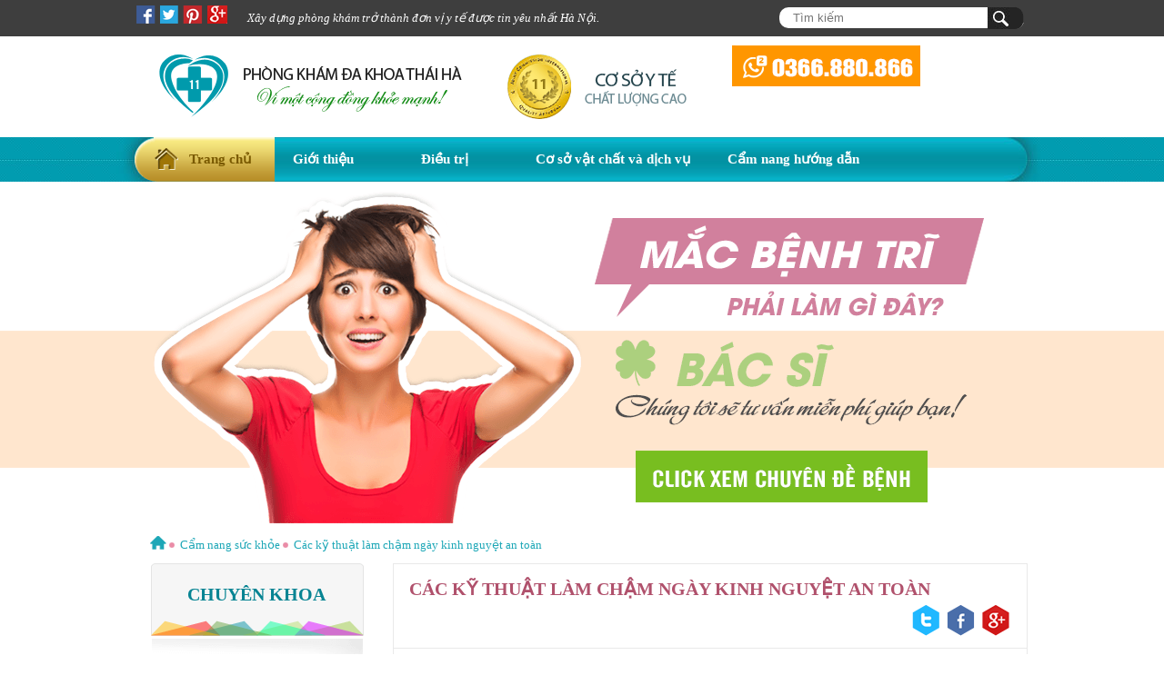

--- FILE ---
content_type: text/html; charset=utf-8
request_url: http://cachchuabenhtri.net/cac-ky-thuat-lam-cham-ngay-kinh-nguyet-an-toan-102217.html
body_size: 15447
content:
<!DOCTYPE html>
<html xmlns:og="http://opengraphprotocol.org/schema/" itemscope="itemscope" itemtype="http://schema.org/NewsArticle">
<head prefix="og: http://ogp.me/ns# fb:http://ogp.me/ns/fb# article:http://ogp.me/ns/article#">
<title>Các kỹ thuật làm chậm ngày kinh nguyệt an toàn</title>
<meta http-equiv="Content-Type" content="text/html; charset=utf-8" />
<meta http-equiv="content-language" itemprop="inLanguage" content="vi"/>
<meta http-equiv="REFRESH" content="1800" />
<meta name="REVISIT-AFTER" content="1 DAYS" />
<meta name="RATING" content="GENERAL" />
<meta name="viewport" content="width=device-width; initial-scale=1.0; maximum-scale=2.0; user-scalable=2;">
<meta name="keywords" itemprop="keywords" content="" />
<meta name="news_keywords" content="" />
<meta itemprop="description" name="description" content="" />
<meta property="og:description" content="" />
<meta property="og:site_name" content="Phòng khám bệnh trĩ Thái Hà" />
<meta property="og:title" itemprop="name" content="Các kỹ thuật làm chậm ngày kinh nguyệt an toàn" />
<meta property="og:url" itemprop="url" content="http://cachchuabenhtri.net/cac-ky-thuat-lam-cham-ngay-kinh-nguyet-an-toan-102217.html" />
<meta property="og:description" content="" />
<meta property="og:type" content="article" />
<meta property="og:locale" content="vi_VN" />
<meta name="robots" content="index, follow" />
<meta property="fb:admins" content="100007638393973"/>
<meta property="fb:admins" content="100000236164916"/>
<meta property="fb:app_id" content="921274987938356" />
<meta name="language" content="vietnamese" />
<meta name="abstract" content="Phòng khám bệnh trĩ Thái Hà, uy tín - chất lượng hàng đầu tại Hà Nội" />
<meta name="distribution" content="Global" />
<meta name="copyright" content="Phòng khám bệnh trĩ uy tín Thái Hà" />
<meta name="author" itemprop="author" content="Phòng khám bệnh trĩ uy tín Thái Hà" />
<link href="http://cachchuabenhtri.net/cac-ky-thuat-lam-cham-ngay-kinh-nguyet-an-toan-102217.html" rel="canonical" >
<link  rel="stylesheet" type="text/css" href="http://cachchuabenhtri.net/public/frontend/css/style.css" media="screen"/>
<link  rel="stylesheet" type="text/css" href="http://cachchuabenhtri.net/public/frontend/css/benhtri.css" media="screen"/>
<link  rel="stylesheet" type="text/css" href="http://cachchuabenhtri.net/public/frontend/css/page-style.css" media="screen"/>
<link  rel="stylesheet" type="text/css" href="http://cachchuabenhtri.net/public/frontend/css/animate.css" />
<link rel="stylesheet" type="text/css" href="http://cachchuabenhtri.net/lib/rating/css/rating.css" />
<link  rel="stylesheet" type="text/css" href="http://cachchuabenhtri.net/public/frontend/css/immersive-slider.css" />
<link href="http://cachchuabenhtri.net/public/frontend/images/favicon.ico" rel="shortcut icon" type="image/x-icon" />
<!-- Facebook Pixel Code -->
<script>
  !function(f,b,e,v,n,t,s)
  {if(f.fbq)return;n=f.fbq=function(){n.callMethod?
  n.callMethod.apply(n,arguments):n.queue.push(arguments)};
  if(!f._fbq)f._fbq=n;n.push=n;n.loaded=!0;n.version='2.0';
  n.queue=[];t=b.createElement(e);t.async=!0;
  t.src=v;s=b.getElementsByTagName(e)[0];
  s.parentNode.insertBefore(t,s)}(window, document,'script',
  'https://connect.facebook.net/en_US/fbevents.js');
  fbq('init', '293077324527191');
  fbq('track', 'PageView');
</script>
<noscript><img height="1" width="1" style="display:none"
  src="https://www.facebook.com/tr?id=293077324527191&ev=PageView&noscript=1"
/></noscript>
<!-- End Facebook Pixel Code -->
<!-- Global site tag (gtag.js) - Google Analytics -->
<script async src="https://www.googletagmanager.com/gtag/js?id=UA-140726143-1"></script>
<script>
  window.dataLayer = window.dataLayer || [];
  function gtag(){dataLayer.push(arguments);}
  gtag('js', new Date());

  gtag('config', 'UA-140726143-1');
</script>
</head>
    <body>
          <div id="wrapper">
      	<header>
        <div id="toptop">
    <div class="main">
        <div class="share">
            <div class="addthis_toolbox share">
                <a class="addthis_button_facebook at300b" title="Facebook">
                <img src="http://cachchuabenhtri.net/public/frontend/images/icon_face.png" alt="Share to Facebook" border="0">
                </a>
                <a class="addthis_button_twitter at300b" title="Tweet">
                <img src="http://cachchuabenhtri.net/public/frontend/images/icon_twiter.png" alt="Share to Twitter" border="0">
                </a> 
                <a class="addthis_button_pinterest_share at300b" title="Printerest"> 
                <img src="http://cachchuabenhtri.net/public/frontend/images/printerest.png" alt="Share to printerest" border="0">
                </a>
                <a class="addthis_button_google_plusone_share" target="_blank" title="Google+">
                <img src="http://cachchuabenhtri.net/public/frontend/images/google.png" alt="google bookmark" border="0">
                </a>
            </div>
        </div>
        <div class="toptop-nav">
            <ul class="">
                <li><span><i>Xây dựng phòng khám trở thành đơn vị y tế được tin yêu nhất Hà Nội.</i></span></li>
            </ul>
        </div>
                <div class="top-search" itemscope itemtype="http://schema.org/WebSite"> 
			<meta itemprop="url" content="http://cachchuabenhtri.net/" />
			<form action="/tim-kiem" method="post" accept-charset="utf-8" itemprop="potentialAction" itemscope itemtype="http://schema.org/SearchAction">
			<meta itemprop="target" content="http://cachchuabenhtri.net/tim-kiem?q={search}" />
			<input itemprop="query-input" class="input" name="search" type="text" required placeholder="Tìm kiếm">
			<input class="button" type="submit" name="" value="Tìm kiếm">
			</form>
		</div>
                <div class="clear"></div>
    </div>
</div> 
<div class="logo-phone">
<img  src="http://cachchuabenhtri.net/public/frontend/images/logo.png" alt="Phòng khám đa khoa Thái Hà" title="Phòng khám đa khoa Thái Hà" />
<img  src="http://cachchuabenhtri.net/public/frontend/images/cosouytin.png" alt="Cơ sở y tế" title="Cơ sở y tế" />
<img  src="http://cachchuabenhtri.net/public/frontend/images/tel.png" alt="01665115116" title="01665115116" />
</div>
<div id="menu-top">
   <div class="main">
      <ul>
         <li><a class="home" title="Phòng khám đa khoa Thái Hà" href="http://cachchuabenhtri.net/">Trang chủ</a></li>
         <li>
         	<a title="Giới thiệu" href="/gioi-thieu/">Giới thiệu</a>
         </li>
         <li>
            <a title="Điều trị" href="#">Điều trị</a>
            <ul>		<li><a href="/benh-hau-mon/"><span>Bệnh hậu môn</span></a>
		<ul>
		<li><a href="/benh-tri.html">Bệnh trĩ</a>
		</li>
		<li><a href="/tri-noi.html">Trĩ nội</a>
		</li>
		<li><a href="/tri-ngoai.html">Trĩ ngoại</a>
		</li>
		<li><a href="/apxe-hau-mon.html">Apxe hậu môn</a>
		</li>
		<li><a href="/polyp-hau-mon.html">Polyp hậu môn</a>
		</li>
		<li><a href="/ro-hau-mon.html">Rò hậu môn</a>
		</li>
		<li><a href="/dai-tien-ra-mau.html">Đại tiện ra máu</a>
		</li>
		<li><a href="/nut-ke-hau-mon.html">Nứt kẽ hậu môn</a>
		</li>
		</ul>
		</li>
		<li><a href="/cam-nang.html"><span>Cẩm nang</span></a>
		<ul>
		<li><a href="/cam-nang-suc-khoe.html">Cẩm nang sức khỏe</a>
		</li>
		</ul>
		</li>
</ul>
         </li>
         <li><a title="Cơ sở vật chất và dịch vụ">Cơ sở vật chất và dịch vụ</a>
            <ul>
                <li><a title="Cơ sở vật chất" href="/co-so-vat-chat/" >Cơ sở vật chất</a></li>
                <li><a title="Gói dịch vụ" href="/goi-dich-vu/" >Gói dịch vụ</a></li>
            </ul>
         </li>
         <li><a title="Cẩm nang hướng dẫn" href="#">Cẩm nang hướng dẫn</a>
         	<ul>
            	<li><a title="Hướng dẫn và chi phí" href="/huong-dan-va-chi-phi/" >Hướng dẫn và chi phí</a></li>
                <li><a title="Liên hệ" href="/lien-he/" >Liên hệ</a></li>
            </ul>
         </li>
      </ul>
   </div>
</div>
         	                <a href="/chuyen-de/benh-tri/" title="Chuyên đề Bệnh trĩ">
            <div id="banner_view" style="background:url(/public/upload/banner/benhtri.png) no-repeat 50% 0">
                <img style="visibility:hidden" src="/public/upload/banner/benhtri.png" alt="Bệnh trĩ" />
            </div>
        </a>
                    
        </header>
        <section>
			<section id="container">
    <div class="main">
        <nav id="breadcumds">
            <ul itemtype="http://data-vocabulary.org/Breadcrumb">
                <li itemscope itemtype="http://data-vocabulary.org/Breadcrumb">
                <a title="Trang chủ" href="http://cachchuabenhtri.net/" itemprop="url">
                <span itemprop="title">Trang chủ</span>
                </a>
                </li>
                <li itemscope itemtype="http://data-vocabulary.org/Breadcrumb"><a href="http://cachchuabenhtri.net/chuyen-khoa/cam-nang-suc-khoe/" rel="v:url" itemprop="url">
				<span itemprop="title">
                Cẩm nang sức khỏe                </a></span>
				</li>
                <li itemscope itemtype="http://data-vocabulary.org/Breadcrumb">
                <a href="http://cachchuabenhtri.net/cac-ky-thuat-lam-cham-ngay-kinh-nguyet-an-toan-102217.html" itemprop="url">
                <span itemprop="title">Các kỹ thuật làm chậm ngày kinh nguyệt an toàn</span>
                </a>
                </li>
            </ul>
        </nav>
                <aside id="side_bar"><div class="chuyenkhoa"><span>Chuyên khoa</span></div>
	<div class="category-list">
		<ul>
		<li><div class="category-title"><span title="Bệnh hậu môn">Bệnh hậu môn</span></div>
	<div class="list">
		<ul>
		<li><a title="Bệnh trĩ" href="/chuyen-khoa/benh-tri/"><span>Bệnh trĩ</span></a>
		</li>
		<li><a title="Trĩ nội" href="/chuyen-khoa/tri-noi/"><span>Trĩ nội</span></a>
		</li>
		<li><a title="Trĩ ngoại" href="/chuyen-khoa/tri-ngoai/"><span>Trĩ ngoại</span></a>
		</li>
		<li><a title="Apxe hậu môn" href="/chuyen-khoa/apxe-hau-mon/"><span>Apxe hậu môn</span></a>
		</li>
		<li><a title="Polyp hậu môn" href="/chuyen-khoa/polyp-hau-mon/"><span>Polyp hậu môn</span></a>
		</li>
		<li><a title="Rò hậu môn" href="/chuyen-khoa/ro-hau-mon/"><span>Rò hậu môn</span></a>
		</li>
		<li><a title="Đại tiện ra máu" href="/chuyen-khoa/dai-tien-ra-mau/"><span>Đại tiện ra máu</span></a>
		</li>
		<li><a title="Nứt kẽ hậu môn" href="/chuyen-khoa/nut-ke-hau-mon/"><span>Nứt kẽ hậu môn</span></a>
		</li>
		</ul>
	</div>
		</li>
		<li><div class="category-title"><span title="Cẩm nang">Cẩm nang</span></div>
	<div class="list">
		<ul>
		<li><a class="active" title="Cẩm nang sức khỏe" href="/chuyen-khoa/cam-nang-suc-khoe/"><span>Cẩm nang sức khỏe</span></a>
		</li>
		</ul>
	</div>
		</li>
	</ul>
</div>
<div class="datlich"><a href="#">Đặt lịch hẹn khám</a></div>
<div class="tuvan_left">
    <a title="Lợi ích đăng ký khám online" href="http://cachchuabenhtri.net/uu-dai/loi-ich-dang-ky-kham-online/" rel="nofollow">

    <img src="http://cachchuabenhtri.net/public/frontend/images/page/tuvan0.png"  alt="Lợi ích đăng ký khám online" />
    </a>
</div>
</p>

</aside>
                <article id="div-article" >
        		<div class="blog-share-title">
                    <div class="article_title"><h1>Các kỹ thuật làm chậm ngày kinh nguyệt an toàn</h1></div>
                    <div class="addthis_toolbox share">
                        <div class="custom_images">
                        <a class="addthis_button_twitter"><img src="http://cachchuabenhtri.net/public/frontend/images/page/tweet.png" alt="Share to Twitter" border="0" /></a> 
                        <a class="addthis_button_facebook"><img src="http://cachchuabenhtri.net/public/frontend/images/page/face.png" alt="Share to Facebook" border="0" /></a> 
                        <a class="addthis_button_google_plusone_share"><img src="http://cachchuabenhtri.net/public/frontend/images/page/google.png" alt="google bookmark" border="0" /></a>
                        </div>
                    </div>
                    <div class="clear"></div>
                </div>
                               <div class="blog-cate-vote">
                						<div class="ratingblock">
    <div id="unit_long217">
        <ul id="unit_ul217" class="unit-rating" style="width: 150px;" >
            <li class="current-rating" style="width: 74.4px;">Currently 2.48/5</li>
            <li><a href="http://cachchuabenhtri.net/danh-gia-3217?j=1&amp;q=217&amp;t=3.138.196.186&amp;c=5&amp;r=1" title="1 out of 5" class="r1-unit rater" rel="nofollow">1</a></li><li><a href="http://cachchuabenhtri.net/danh-gia-3217?j=2&amp;q=217&amp;t=3.138.196.186&amp;c=5&amp;r=1" title="2 out of 5" class="r2-unit rater" rel="nofollow">2</a></li><li><a href="http://cachchuabenhtri.net/danh-gia-3217?j=3&amp;q=217&amp;t=3.138.196.186&amp;c=5&amp;r=1" title="3 out of 5" class="r3-unit rater" rel="nofollow">3</a></li><li><a href="http://cachchuabenhtri.net/danh-gia-3217?j=4&amp;q=217&amp;t=3.138.196.186&amp;c=5&amp;r=1" title="4 out of 5" class="r4-unit rater" rel="nofollow">4</a></li><li><a href="http://cachchuabenhtri.net/danh-gia-3217?j=5&amp;q=217&amp;t=3.138.196.186&amp;c=5&amp;r=1" title="5 out of 5" class="r5-unit rater" rel="nofollow">5</a></li>        </ul>
        <div itemscope itemtype="http://schema.org/Article">
			<div itemprop="name" class="title-vote">Các kỹ thuật làm chậm ngày kinh nguyệt an toàn</div>
            <div  itemprop="aggregateRating" itemscope itemtype="http://schema.org/AggregateRating">
                Điểm trung bình: 
                <span itemprop="ratingValue" style="font-weight:800;">2.5</span> /
                <span itemprop="bestRating">5</span> (
                <span itemprop="ratingCount">129</span>  lượt đánh giá )           </div>
       </div>
    </div>
</div>                 </div>
                <div class="content_article"><div class="entry-date">
	<span class="hide-accessible">Ngày xuất bản</span> 14:00 08/06/2022</div>
<p>
	Nếu có thời gian hành kinh đúng vào những ngày đi du lịch hoặc đi thực hiện xa sẽ khiến bạn có cảm giác khá là khó chịu và gây khá nhiều bất tiện. Nếu rơi vào tình huống này bạn có nguy cơ kiềm chế động mất cân bằng lại những ngày kinh nguyệt của mình bằng cách áp dụng các mẹo thực hiện chậm ngày kinh nguyệt an toàn tại nhà bài viết này.</p>
<h2>
	<strong>Các kỹ thuật làm chậm ngày kinh nguyệt an toàn</strong></h2>
<p>
	hiện giờ có rất nhiều biện pháp thực hiện trễ ngày kinh nguyệt tại nhà mà các bạn nữ có nguy cơ dùng như sử dụng các kiểu đồ sử dụng hoặc thức ăn có chức năng trì hoãn hành kinh, tập thể dục thể thao đối với cường độ cao, dùng kháng sinh Tây y,… Ở mỗi phương pháp đều có ưu và điểm hạn chế riêng bạn nên tham khảo kỹ trước khi áp dụng.</p>
<h2>
	<strong>Đồ sử dụng làm muộn ngày kinh nguyệt</strong></h2>
<p>
	Các kiểu đồ uống đưa đến hiệu quả trì hoãn kỳ kinh nguyệt an toàn và tốt  là nước lọc, nước sắc rễ cam thảo, nước lá mâm xôi,… Tùy thuộc vào nguyên do cơ địa của mình mà bạn nên chọn dạng nước uống tiến hành trễ kinh nguyệt sao cho đảm bảo an toàn đối với sức khỏe.</p>
<p>
	<strong>+ uống rất nhiều nước lọc</strong></p>
<p>
	lấy nhiều nước mỗi ngày mang không ít lợi ích với sức khỏe như kích thích tuần hoàn máu, đào thải độc tố, làm đẹp da,… Bên cạnh đó, dùng không ít nước cũng được coi là một trong các cách có tác dụng làm trễ ngày kinh nguyệt khá là an toàn và tốt .</p>
<p>
	Việc bổ sung rất nhiều nước cho cơ thể sẽ có chức năng thực hiện trễ quá trình trứng rụng, từ đó đem đến hiệu quả kéo này ngày hành kinh. Đây được coi là một trong số các biện pháp có tác dụng lâu ngày ngày kinh nguyệt rất hữu hiệu bạn có khả năng tìm hiểu.</p>
<p>
	<strong>+ Giấm táo pha loãng</strong></p>
<p>
	Giấm táo là nguyên liệu khá quen thuộc, chúng được dùng khá phổ biến trong nấu nướng, thực hiện đẹp và có chức năng hỗ trợ trị không ít chứng bệnh lý viêm nhiễm không giống nhau. Với các bạn nữ thì giấm táo còn được xem là một trong số những nguyên liệu có công dụng tiến hành chậm kinh rất tốt nhờ người Axit Citric dồi dào có trong chúng.</p>
<p>
	phương pháp thực hiện: Trước ngày hành kinh trong vòng 7 ngày, dùng 2 – 3 thìa giấm táo pha với nước nóng Tiếp đó lấy để uống. Nếu không có giấm táo thì bạn hãy dùng giấm ăn để thay thế, cách này cũng không tiến hành tác động tới tốt  mang đến.</p>
<p>
	Lưu ý: nên mua và uống giấm táo ở một vài cửa hàng chất lượng, đảm bảo chất lượng để làm giảm gây ra tác động xấu tới sức khỏe.</p>
<p>
	<strong>+ Nước sắc rễ cam thảo</strong></p>
<p>
	Chuyên gia chứng tỏ, rễ cam thảo là một trong các dược liệu có chức năng đẩy lùi ngày kinh nguyệt. Hàm lượng dưỡng chất Flavonoid và Estrogen trong rễ cam thảo khi đi vào cơ thể sẽ có tác dụng phòng tránh các cơn co thắt ở tử cung để đẩy máu kinh ra ngoài, từ đó cung cấp tốt  trì hoãn ngày hành kinh.</p>
<p>
	<strong>liệu pháp thực hiện:</strong></p>
<p>
	dùng một ít rễ cam thảo đem đi rửa sạch Tiếp đó cho vào ấm đun sôi với một ít nước, tiến hành đun trên lửa nhỏ trong trong vòng 15 phút Rồi tắt bếp, vắt sử dụng lượng nước thu được Rồi uống để áp dụng hết trong ngày.</p>
<p>
	Bên cạnh đó, bạn cũng có nguy cơ mua bột cam thảo về pha với nước ấm Tiếp đó uống. Thực hiện giải pháp này liên tục 1 tuần trước khi hành kinh để đem đến tốt  hiệu quả.</p>
<p>
	<strong>+ Nước lá mâm xôi</strong></p>
<p>
	lấy lá mâm xôi để tiến hành chậm thời gian hành kinh cũng là kỹ thuật tương đối an toàn và đem đến hữu hiệu cao. Thành phần dưỡng chất Niacin và Fragrine trong lá mâm xôi khi đi vào cơ thể sẽ tác động lên vùng chậu và làm chậm ngày hành kinh. Sau đây là công nghệ thực hiện bạn có thể Tham khảo bài viết:</p>
<p>
	công nghệ thực hiện:</p>
<p>
	lấy 1 nắm lá mâm xôi rửa sạch Sau đó cho vào ấm đun bên cạnh 2 chén nước, đun trên lửa nhỏ trong khoảng tầm 10 phút thì tắt bếp và chắt áp dụng nước để lấy.</p>
<p>
	lấy nước lá mâm xôi từ 2 – 3 lần/ngày, uống liên tục trong tầm khoảng 5 ngày sẽ xuất hiện được hiệu quả đưa đến.</p>
<p>
	<strong>+ Nước đun rễ nhân sâm và bạch chỉ</strong></p>
<p>
	một trong số các cách làm muộn ngày hành kinh dễ dàng và an toàn nữa là kết hợp rễ nhân sâm với cây bạch phỉ. Trước kỳ trứng rụng, bạn hãy sử dụng hai nguyên liệu này sắc áp dụng nước uống.</p>
<p>
	nhưng mà, đây đều là những vị kháng sinh quý hiếm và có giá thành đắt đỏ, nếu lấy để trì hoãn kinh nguyệt thì hơi tốn kém. Bởi vậy, bạn cần cân nhắc thật kỹ trước khi áp dụng công nghệ này.</p>
<p>
	<strong>tiến hành muộn kinh bằng thức ăn</strong></p>
<p>
	Ngoài các dạng đồ sử dụng ở trên thì bạn cũng có khả năng thực hiện chậm quá trình hành kinh bằng công nghệ tăng cao bổ sung vào menu ăn lấy đều đặn các kiểu thức ăn dưới đây:</p>
<p>
	<strong>+ Súp đậu lăng</strong></p>
<p>
	Chuyên gia dinh dưỡng cho thấy, súp đậu lăng là đồ ăn có công dụng làm chậm kinh khá là tốt. Nếu bạn đang muốn trì hoãn thời gian hành kinh khoảng 7 ngày thì trước khi hành kinh khoảng 7 ngày bạn hãy chế biến món này để dùng. Cộng với tác dụng làm chậm kinh, đồ ăn này còn chứa hàm số lượng dưỡng chất khá là cao và đặc biệt tốt cho sức khỏe. Dưới đây là liệu pháp nấu súp đậu lăng bạn có nguy cơ Xem thêm chủ đề liên quan:</p>
<p>
	<strong>kỹ thuật thực hiện:</strong></p>
<p>
	chuẩn bị 100 gram đậu lăng đem đi rửa sạch sẽ Rồi vớt ra để cho ráo nước.</p>
<p>
	Cho đậu lăng vào nồi cùng với số lượng nước vừa phải, bắc lên bếp hầm nhừ cho tới khi thành súp.</p>
<p>
	Tiếp đó nêm nếm thêm một ít gia vị cho vừa ăn Rồi tắt bếp, múc súp ra bát lấy ngay khi còn nóng.</p>
<p>
	<strong>+ Đậu xanh</strong></p>
<p>
	Đậu xanh là đồ ăn có hàm số lượng dưỡng chất cực kỳ cao với nguy cơ thanh nhiệt giải độc, làm mát gan, tiến hành đẹp, chữa trị mụn,… Mặt khác, đồ ăn này còn được khá nhiều thành phần tận dụng để trì hoãn thời gian hành kinh. Y học tiên tiến từng chỉ ra, người chất Flavonoid dồi dào trong đậu xanh khi đi vào cơ thể sẽ giúp cho ức chế quá trình rụng trứng, từ đó thực hiện chậm kinh nguyệt.</p>
<p>
	giải pháp thực hiện trì hoãn thời gian hành kinh bằng đậu xanh cực kỳ dễ thực hiện, trước khoảng 2 – 3 ngày hành kinh bạn chỉ cần thiết phải dùng 9 hạt đậu xanh sống nhai và nuốt hết.</p>
<p>
	<strong>+ Rau răm</strong></p>
<p>
	Rau răm từ lâu đã được xem là thức ăn có chức năng làm muộn kinh vô cùng an toàn và tốt . Lý giải hiện tượng này chuyên gia cho rằng, nếu bạn ăn quá nhiều rau răm sẽ làm ảnh hưởng tới quá trình sản xuất estrogen trong cơ thể, từ đó thời gian hành kinh cũng sẽ gặp phải tiến hành chậm lại.</p>
<p>
	giải pháp thực hiện: phương pháp làm chậm kinh bằng rau răm rất dễ dàng, bạn chỉ cần bổ sung chúng vào trong menu ăn sử dụng hàng ngày bằng công nghệ ăn kèm với trứng vịt tuột, cháo gà, gỏi gà,… cần phải tiến hành liệu pháp này từ 1 – 2 tuần trước khi hành kinh mới đem đến tốt  tốt .</p>
<p>
	<strong>+ Rau mùi tây</strong></p>
<p>
	Mùi tây hay còn được gọi với cái tên khác là ngò tây, đây là kiểu rau có vị cay thường được uống để ăn kèm giúp thực hiện dậy mùi và tăng hương vị cho món ăn. Trong rau mùi tây chứa khá nhiều dưỡng chất tốt cho sức khỏe như vitamin A, vitamin C, vitamin K,… Bên cạnh đó, đây còn được coi là thức ăn giúp cho trì hoãn thời gian hành kinh cực kỳ tốt.</p>
<p>
	<strong>liệu pháp thực hiện:</strong></p>
<p>
	Bạn chỉ cần thiết phải lấy rau mùi tây trong menu ăn dùng thường xuyên vào trước kỳ hành kinh khoảng 1 tuần.</p>
<p>
	áp dụng rau mùi tây chế biến nước hoặc hãm trà để sử dụng, làm giải pháp này từ 2 – 3 lần/ngày để đưa đến tốt  tốt .</p>
<p>
	Lưu ý: Không uống rau mùi tây để tiến hành chậm ngày hành kinh cho một số thành phần đang mắc bệnh lý về gan và dạ dày.</p>
<p>
	+ quả chanh tươi: quả chanh là một trong những đồ ăn có chức năng thực hiện chậm kinh nguyệt rất hữu hiệu. Nếu đang muốn trì hoãn ngày hành kinh để tham gia các vận động thể thao hoặc nghĩ dưỡng thì bạn có khả năng tận dụng chanh tươi.</p>
<p>
	công nghệ thực hiện: chanh tươi đem rửa sạch, thái thành lát mỏng Tiếp đó sử dụng để nhai. Nếu có cảm giác ăn chanh khó khăn quá thì bạn có thể pha nước quả chanh không đường để áp dụng vào trước ngày hành kinh khoảng tầm 1 tuần.</p>
<p>
	quả chanh có hàm lượng acid cực kỳ dối dào, phù hợp lấy để trì hoãn thời gian hành kinh</p>
<p>
	chanh tươi có hàm lượng acid khá là dồi dào, hợp lý uống để trì hoãn thời gian hành kinh</p>
<p>
	Lưu ý: Không uống quả chanh để tiến hành trễ ngày kinh nguyệt cho những thành phần đang gặp các câu hỏi về dạ dày như viêm dạ dày, loét dạ dày,… Không uống nước chanh khi đang hành kinh để tránh gây kinh nguyệt bị rối loạn hoặc mất kinh.</p>
<p>
	+ Bột gelatin</p>
<p>
	Gelatin là một kiểu protein chiết xuất từ collagen của động vật hoặc thực vật, chúng hay trong suốt, không vị, không màu hoặc có màu hơi vàng. Nguyên liệu này thường hay được sử dụng để nấu thành các món thạch thơm ngon và thanh mát uống cho ngày hè, Ngoài ra chúng còn có công dụng tiến hành trễ ngày hành kinh rất an toàn, tốt .</p>
<p>
	cách thực hiện: sử dụng một lượng gelatin vừa đủ trong vòng 5 gram pha loãng với nước ấm và uống để sử dụng. Tuy vậy, biện pháp này chỉ có chức năng trì hoãn kinh nguyệt khoảng 4 tiếng, nếu muốn quá lâu thời gian hơn thì bạn phải tiến hành từ 3 – 4 lần/ngày.</p>
<p>
	tập luyện thể dục thể thao với cường độ cao</p>
<p>
	tập thể thao đối với cường độ cao đột ngột cũng là một trong các công nghệ giúp cho làm chậm kinh nguyệt vô cùng tốt và được không ít chị em lấy tại nhà. Luyện tập thể dục thể thao sẽ làm cho cơ thể tiêu tốn khá nhiều năng lượng, bởi vì thế cơ thể sẽ còn tồn dư rất ít năng số lượng không đủ để kích hoạt những ngày kinh nguyệt tiếp diễn. Nếu muốn trì hoãn thời gian hành kinh bạn chỉ cần tập thể thao đối với cường độ cao hơn thường thì vào một vài ngày chuẩn bị hành kinh.</p>
<p>
	nhưng mà, việc trì hoãn hành kinh bằng cách này không được chuyên gia lưu ý làm vì nó có khả năng thực hiện biến đổi nhịp sinh học của cơ thể, Ngoài ra khiến cơ thể không kịp thích nghi và dẫn đến mức độ mất sức, ngất xỉu,…</p>
<p>
	luyện tập thể thao với cường độ cao giúp cho đẩy lùi thời gian hành kinh tuy vậy không tốt với sức khỏe</p>
<p>
	tập luyện thể dục thể thao cường độ cao giúp cho đẩy lùi thời gian hành kinh nhưng không tốt với sức khỏe</p>
<p>
	làm muộn ngày kinh nguyệt bằng thuốc</p>
<p>
	Các kỹ thuật tiến hành muộn kinh nguyệt ở trên tương đối an toàn, tuy nhiên bạn nên thực hiện ít  1 tuần mới phát huy tác dụng. Nếu không may bạn nên trì hoãn thời gian hành kinh gấp mà không thể dùng các công nghệ trên thì có thể tìm đến kháng sinh Tây y. Tuy nhiên, việc áp dụng thuốc kháng sinh Tây y để trì hoãn hành kinh cần thực hiện dưới sự hướng dẫn của bác sĩ chuyên khoa để giữ gìn an toàn và tốt  cung cấp, tránh được một số tác động tiêu cực tới sức khỏe không đòi hỏi.</p>
<p>
	+ kháng sinh trì hoãn kinh nguyệt: Đây là loại thuốc kháng sinh có chức năng chính là ức chế quá trình bong lớp niêm mạc tử cung gây có máu, từ đó mang tới hiệu quả trì hoãn thời gian hành kinh nhanh chính. Đối tượng chính của dạng thuốc này là hormone progesterone, khoảng thời gian lấy thuốc tốt  là 3 – 4 ngày. Thuốc trì hoãn kinh nguyệt cần phải được sử dụng dưới sự kê đơn của bác sĩ chuyên khoa mới đảm bảo an toàn.</p>
<p>
	+ thuốc tránh thai hàng ngày: kháng sinh phòng tránh thai ngoài nguy cơ ngừa mang bầu thì chúng còn có công dụng trì hoãn thời gian hành kinh khá là tốt. Bạn chỉ cần thiết phải áp dụng 1 viên thuốc kháng sinh ngừa thai đều đặn mỗi ngày vào một khung giờ cố định cho đến khi không muốn trì hoãn nữa. Thời gian uống thuốc kháng sinh tốt  là 3 ngày, để giữ gìn an toàn hơn thì bạn có thể sử dụng trước 1 tuần. Song, việc sử dụng kháng sinh phòng tránh thai để trì hoãn thời gian hành kinh sẽ gây một vài biểu hiện như đau đớn và căng tức ngực, tăng cân nhanh,… nếu áp dụng rất nhiều có nguy cơ dẫn tới bệnh vô sinh.</p>
<p>
	+ kháng sinh orgametril: Đây là dạng thuốc kháng sinh chuyên lấy để chữa các chứng đa kinh, rong kinh và tiến hành muộn thời gian hành kinh giúp cho đem tới tốt  cực kỳ nhanh chóng. Nếu đang có bầu hoặc nghi mang thai thì bạn tuyệt đối không được áp dụng kiểu thuốc này để trì hoãn hành kinh.</p>
<p>
	Trì hoãn thời gian hành kinh bằng giải pháp áp dụng thuốc tránh thai thường xuyên</p>
<p>
	Trì hoãn thời gian hành kinh bằng kỹ thuật uống kháng sinh ngừa thai thường xuyên</p>
<p>
	một vài lưu ý khi làm chậm kinh nguyệt</p>
<p>
	thực hiện chậm kỳ kinh nguyệt tức là bạn đang can thiệp vào phản ứng sinh lý tự nhiên của cơ thể, việc làm này được chuyên gia khuyến khích làm giảm lấy. Nếu bắt buộc phải tiến hành thì bạn cũng cần phải khuyên một vài điều dưới đây:</p>
<p>
	Để việc làm chậm kinh nguyệt có khả năng mang lại tốt  hữu hiệu thì bạn nên kết hợp khá nhiều biện pháp đối với nhau. Các liệu pháp tự nhiên khá an toàn nhưng mà tốt  mang lại còn Tùy vào con đường cơ địa của mỗi thành phần.</p>
<p>
	cần thiết phải ưu tiên sử dụng thực phẩm và chỉ nên lấy kháng sinh nếu thật sự cần thiết. Tuyệt đối không được tự tiện lấy thuốc để kìm hãm kỳ kinh nguyệt, hiệu quả hãy thực hiện kiểm tra để được bác sĩ chuyên khoa chỉ dẫn dùng đúng phương pháp.</p>
<p>
	đối với các bạn nữ đang trong độ tuổi mới lớn tuyệt đối không nên áp dụng kháng sinh ngừa thai để trì hoãn ngày kinh nguyệt. Do ở lứa tuổi này nội bài tiết tố còn chưa ổn định, nếu sử dụng có thể gây kinh nguyệt bị rối loạn trong những chu kỳ sau này.</p>
<p>
	Phải hết sức cẩn trọng khi làm trì hoãn kinh nguyệt, tuyệt đối không được sử dụng nhiều để làm giảm để lại một số tác động đáng tiếc về sau. Nếu không phải rơi vào trường hợp bắt buộc thì nên hạn chế, hãy để cho chu kỳ kinh tiếp diễn thường thì.</p>
<p>
	Việc tự tiện kìm hãm phản ứng sinh lý tự nhiên của cơ thể sẽ gây nên những tác động xấu đến sức khỏe như điều chỉnh những ngày kinh nguyệt, thay đổi nội bài tiết tố, không dễ dàng thụ thai, nguy cơ tắc nghẽn mao mạch, bệnh về huyết áp và tim mạch,…</p>
<p>
	Vừa rồi là các biện pháp làm muộn kỳ kinh nguyệt tự nhiên và áp toàn bạn nữ có khả năng nghiên cứu uống tại nhà. Đây là mẹo hết sức cần thiết và bổ ích cho những người nào đang có dự định đi du lịch ngắn ngày trong vòng kinh. Tuy vậy, bạn làm giảm quá lạm dụng vì nếu dùng trong thời gian quá dài sẽ gây nên mất cân bằng nội tiết tố và tác động xấu tới sức khỏe.</p>
<table border="1" cellpadding="0" cellspacing="0" dir="ltr" style="width:0px;" xmlns="http://www.w3.org/1999/xhtml">
	<colgroup>
		<col />
	</colgroup>
	<tbody>
		<tr>
			<td data-sheets-hyperlink="https://benhviendalieuct.vn/dia-chi-phong-kham-phu-khoa-uy-tin-tai-ha-noi.html" data-sheets-value="{&quot;1&quot;:2,&quot;2&quot;:&quot;https://benhviendalieuct.vn/dia-chi-phong-kham-phu-khoa-uy-tin-tai-ha-noi.html&quot;}">
				<div>
					<div>
						<a href="https://benhviendalieuct.vn/dia-chi-phong-kham-phu-khoa-uy-tin-tai-ha-noi.html" target="_blank">https://benhviendalieuct.vn/dia-chi-phong-kham-phu-khoa-uy-tin-tai-ha-noi.html</a></div>
				</div>
			</td>
		</tr>
		<tr>
			<td data-sheets-hyperlink="https://benhviendalieuct.vn/dich-vu-tu-van-benh-phu-khoa.html" data-sheets-value="{&quot;1&quot;:2,&quot;2&quot;:&quot;https://benhviendalieuct.vn/dich-vu-tu-van-benh-phu-khoa.html&quot;}">
				<div>
					<div>
						<a href="https://benhviendalieuct.vn/dich-vu-tu-van-benh-phu-khoa.html" target="_blank">https://benhviendalieuct.vn/dich-vu-tu-van-benh-phu-khoa.html</a></div>
				</div>
			</td>
		</tr>
		<tr>
			<td data-sheets-hyperlink="https://trungtamytechauthanhag.vn/phong-kham-phu-khoa-uy-tin-tai-ha-noi.html" data-sheets-value="{&quot;1&quot;:2,&quot;2&quot;:&quot;https://trungtamytechauthanhag.vn/phong-kham-phu-khoa-uy-tin-tai-ha-noi.html&quot;}">
				<div>
					<div>
						<a href="https://trungtamytechauthanhag.vn/phong-kham-phu-khoa-uy-tin-tai-ha-noi.html" target="_blank">https://trungtamytechauthanhag.vn/phong-kham-phu-khoa-uy-tin-tai-ha-noi.html</a></div>
				</div>
			</td>
		</tr>
		<tr>
			<td data-sheets-hyperlink="https://trungtamytechauthanhag.vn/Default.aspx?tabid=120&amp;ch=18" data-sheets-value="{&quot;1&quot;:2,&quot;2&quot;:&quot;https://trungtamytechauthanhag.vn/Default.aspx?tabid=120&amp;ch=18&quot;}">
				<div>
					<div>
						<a href="https://trungtamytechauthanhag.vn/Default.aspx?tabid=120&amp;ch=18" target="_blank">https://trungtamytechauthanhag.vn/Default.aspx?tabid=120&amp;ch=18</a></div>
				</div>
			</td>
		</tr>
		<tr>
			<td data-sheets-hyperlink="https://trungtamytechauthanhag.vn/chi-phi-kham-phu-khoa-het-bao-nhieu-tien.html" data-sheets-value="{&quot;1&quot;:2,&quot;2&quot;:&quot;https://trungtamytechauthanhag.vn/chi-phi-kham-phu-khoa-het-bao-nhieu-tien.html&quot;}">
				<div>
					<div>
						<a href="https://trungtamytechauthanhag.vn/chi-phi-kham-phu-khoa-het-bao-nhieu-tien.html" target="_blank">https://trungtamytechauthanhag.vn/chi-phi-kham-phu-khoa-het-bao-nhieu-tien.html</a></div>
				</div>
			</td>
		</tr>
		<tr>
			<td data-sheets-hyperlink="https://kcn.binhduong.gov.vn/hethongvanban/Lists/HoiDapCongDan/Attachments/5054/497benh-tri-co-nguy-hiem-khongn.htm?kham-phu-khoa-o-dau.html" data-sheets-value="{&quot;1&quot;:2,&quot;2&quot;:&quot;https://kcn.binhduong.gov.vn/hethongvanban/Lists/HoiDapCongDan/Attachments/5054/497benh-tri-co-nguy-hiem-khongn.htm?kham-phu-khoa-o-dau.html&quot;}">
				<div>
					<div>
						<a href="https://kcn.binhduong.gov.vn/hethongvanban/Lists/HoiDapCongDan/Attachments/5054/497benh-tri-co-nguy-hiem-khongn.htm?kham-phu-khoa-o-dau.html" target="_blank">https://kcn.binhduong.gov.vn/hethongvanban/Lists/HoiDapCongDan/Attachments/5054/497benh-tri-co-nguy-hiem-khongn.htm?kham-phu-khoa-o-dau.html</a></div>
				</div>
			</td>
		</tr>
	</tbody>
</table>
<p>
	&nbsp;</p>
</div>
                <div class="tuvan">
                    <a title="Bác sĩ tư vấn" href="http://tuvan.phongkhamthaiha.com/LR/Chatpre.aspx?id=KRI83907310&lng=en" rel="nofollow">
                    </a>
                </div>
				<script>
				window.fbAsyncInit = function() {
				FB.init({
				  appId      : '921274987938356',
				  xfbml      : true,
				  version    : 'v2.4'
				});
				};

				(function(d, s, id){
				 var js, fjs = d.getElementsByTagName(s)[0];
				 if (d.getElementById(id)) {return;}
				 js = d.createElement(s); js.id = id;
				 js.src = "//connect.facebook.net/en_US/sdk.js";
				 fjs.parentNode.insertBefore(js, fjs);
				}(document, 'script', 'facebook-jssdk'));
				</script>	
				<div class="fb-comments" data-width="100%" data-href="http://cachchuabenhtri.net/cac-ky-thuat-lam-cham-ngay-kinh-nguyet-an-toan-102217.html" data-numposts="6"></div>
        </article>
                <article id="related-news">  
            <p class="title-lienquan">Bài viết liên quan</p>
            <ul class="blog-related">
                        <li>
            <h4><a title="Biến chứng của bệnh trĩ và các lời khuyên hữu ích" href="http://cachchuabenhtri.net/bien-chung-cua-benh-tri-va-cac-loi-khuyen-huu-ich-102192.html">Biến chứng của bệnh trĩ và các lời khuyên hữu ích</a></h4>
            <div class="pic"><a title="Biến chứng của bệnh trĩ và các lời khuyên hữu ích" href="http://cachchuabenhtri.net/bien-chung-cua-benh-tri-va-cac-loi-khuyen-huu-ich-102192.html">
            <img src="/media/images/bien-chung-cua-benh-tri.jpg" alt="Biến chứng của bệnh trĩ và các lời khuyên hữu ích" />
            </a>
            </div>
            <div class="desc">
	Bệnh trĩ tạo ra từ cơ chế chung là sự căng giãn quá...</div>
            </li>
			            <li>
            <h4><a title="Phẫu thuật rò hậu môn âm đạo" href="http://cachchuabenhtri.net/phau-thuat-ro-hau-mon-am-dao-102130.html">Phẫu thuật rò hậu môn âm đạo</a></h4>
            <div class="pic"><a title="Phẫu thuật rò hậu môn âm đạo" href="http://cachchuabenhtri.net/phau-thuat-ro-hau-mon-am-dao-102130.html">
            <img src="/media/images/phau-thuat-ro-hau-mon-am-dao.jpg" alt="Phẫu thuật rò hậu môn âm đạo" />
            </a>
            </div>
            <div class="desc">
	Rò hậu môn là bệnh thuộc đường trực tràng hậu...</div>
            </li>
			            <li>
            <h4><a title="Bị táo bón lâu ngày?" href="http://cachchuabenhtri.net/bi-tao-bon-lau-ngay-102131.html">Bị táo bón lâu ngày?</a></h4>
            <div class="pic"><a title="Bị táo bón lâu ngày?" href="http://cachchuabenhtri.net/bi-tao-bon-lau-ngay-102131.html">
            <img src="/media/images/bi-tao-bon-lau-ngay.jpg" alt="Bị táo bón lâu ngày?" />
            </a>
            </div>
            <div class="desc">
	Bị táo bón lâu ngày là nguyên nhân gây ra rất nhiều...</div>
            </li>
			            <li>
            <h4><a title="Kinh nguyệt không đều nên uống thuốc gì?" href="http://cachchuabenhtri.net/kinh-nguyet-khong-deu-nen-uong-thuoc-gi-102194.html">Kinh nguyệt không đều nên uống thuốc gì?</a></h4>
            <div class="pic"><a title="Kinh nguyệt không đều nên uống thuốc gì?" href="http://cachchuabenhtri.net/kinh-nguyet-khong-deu-nen-uong-thuoc-gi-102194.html">
            <img src="/media/images/kinh-nguyet-khong-deu.jpg" alt="Kinh nguyệt không đều nên uống thuốc gì?" />
            </a>
            </div>
            <div class="desc">
	Thưa bác sĩ! Em năm nay 18 tuổi, có kinh được 3 năm...</div>
            </li>
			            <li>
            <h4><a title="4 bí quyết hạn chế bệnh trĩ tái phát" href="http://cachchuabenhtri.net/4-bi-quyet-han-che-benh-tri-tai-phat-102152.html">4 bí quyết hạn chế bệnh trĩ tái phát</a></h4>
            <div class="pic"><a title="4 bí quyết hạn chế bệnh trĩ tái phát" href="http://cachchuabenhtri.net/4-bi-quyet-han-che-benh-tri-tai-phat-102152.html">
            <img src="/media/images/4-bi-quyet-han-che-benh-tri-tai-phat.jpg" alt="4 bí quyết hạn chế bệnh trĩ tái phát" />
            </a>
            </div>
            <div class="desc">
	Bệnh trĩ được xem là bệnh dễ mắc nhưng khó chữa,...</div>
            </li>
			            <li>
            <h4><a title="Chi phí cắt bao quy đầu tại Hà Nội hiện nay" href="http://cachchuabenhtri.net/chi-phi-cat-bao-quy-dau-tai-ha-noi-hien-nay-102182.html">Chi phí cắt bao quy đầu tại Hà Nội hiện nay</a></h4>
            <div class="pic"><a title="Chi phí cắt bao quy đầu tại Hà Nội hiện nay" href="http://cachchuabenhtri.net/chi-phi-cat-bao-quy-dau-tai-ha-noi-hien-nay-102182.html">
            <img src="/media/images/Chi-phi-cat-bao-quy-dau-bao-nhieu-tien.jpg" alt="Chi phí cắt bao quy đầu tại Hà Nội hiện nay" />
            </a>
            </div>
            <div class="desc">
	Cắt bao quy đầu dành cho nam giới trong độ tuổi...</div>
            </li>
			            <li>
            <h4><a title="Bệnh trĩ nội: Nguyên nhân, triệu chứng, cách chữa" href="http://cachchuabenhtri.net/benh-tri-noi-nguyen-nhan-trieu-chung-cach-chua-102177.html">Bệnh trĩ nội: Nguyên nhân, triệu chứng, cách chữa</a></h4>
            <div class="pic"><a title="Bệnh trĩ nội: Nguyên nhân, triệu chứng, cách chữa" href="http://cachchuabenhtri.net/benh-tri-noi-nguyen-nhan-trieu-chung-cach-chua-102177.html">
            <img src="/media/images/tim-hieu-ve-benh-tri-noi.jpg" alt="Bệnh trĩ nội: Nguyên nhân, triệu chứng, cách chữa" />
            </a>
            </div>
            <div class="desc">
	Theo thống kê gần đây cho thấy số người mắc bệnh...</div>
            </li>
			            <li>
            <h4><a title="Chi phí khám nam khoa hết bao nhiêu tiền (bảng giá cập nhật liên tục)" href="http://cachchuabenhtri.net/chi-phi-kha-m-nam-khoa-he-t-bao-nhieu-tie-n-ba-ng-gia-ca-p-nha-t-lien-tu-c--102212.html">Chi phí khám nam khoa hết bao nhiêu tiền (bảng giá cập nhật liên tục)</a></h4>
            <div class="pic"><a title="Chi phí khám nam khoa hết bao nhiêu tiền (bảng giá cập nhật liên tục)" href="http://cachchuabenhtri.net/chi-phi-kha-m-nam-khoa-he-t-bao-nhieu-tie-n-ba-ng-gia-ca-p-nha-t-lien-tu-c--102212.html">
            <img src="/media/images/chi-phi-kham-nam-khoa-bao-nhieu-tien.jpg" alt="Chi phí khám nam khoa hết bao nhiêu tiền (bảng giá cập nhật liên tục)" />
            </a>
            </div>
            <div class="desc">
	Cập nhật 08:00 Ngày 28/06/2022

	Chi phí khám nam khoa...</div>
            </li>
			            </ul>
        </article>
            </div>
    <div class="clear"></div>
</section>  
        </section>
	<section id="thematic">
	<style type="text/css" media="screen">
	#cd-bt h3{text-align:center;clear:both;text-transform:uppercase;font-size:20px;color:#101010;padding: 20px 0 20px 0;}
	#cd-bt .clear{clear:both}
	#cd-bt h3 span{border-bottom:3px #E76060 solid;display:block;width:90%; max-width:350px;margin:0 auto;padding:5px 0;}
	#cd-bt .body-cd{
		padding: 40px 0;
		background: url("/chuyen-de/benh-tri/images/shadow_top1.png") repeat-x scroll center top, url("/chuyen-de/benh-tri/images/shadow_bottom1.png") repeat-x scroll center bottom #f1f1f1;
	}
	#cd-bt .main{max-width:950px;text-transform:uppercase;}
	#cd-bt .body-cd span{display:block;text-align:center;padding:6px 0;width:90%;margin:0 auto;color:#fff;}
	#cd-bt .body-cd span.cd{background: url("/chuyen-de/benh-tri/images/bg_cdnew.png") no-repeat bottom center;padding-top:18px;}
	#cd-bt .body-cd .doc span.cd{padding-top:66px;}
	#cd-bt .cols-2-item{width:24.6%;float:left;margin:0 0.2%;padding:0;}
	#cd-bt .cols-1-item{width:12.1%;float:left;margin:0 0.2%;padding:0;}
	#cd-bt .cols-3-item{width:37.1%;float:left;margin:0 0.2%;padding:0;}
	#cd-bt .cols-2-item.cols1 .ngang{width:98.5%;margin:0 0 4px 1.5%;float:left;min-height:100px;background:#85B86A;}
	#cd-bt .cols-2-item.cols1 .vuong-4{width:100%;float:left;min-height:204px; background:#F15F5E;text-align:center;}
	#cd-bt .cols-2-item.cols1 .vuong-4 img{padding-top:18px;}
	#cd-bt .cols-1-item.cols1-b .vuong{width:100%;margin:0;float:left;min-height:100px;margin:0 1.5% 4px 0;}
	#cd-bt .cols-1-item.cols1-b .vuong:nth-child(1){background:#F2B166} 
	#cd-bt .cols-1-item.cols1-b .vuong:nth-child(2){background:#00AB9F} 
	#cd-bt .cols-1-item.cols2 .doc{width:100%;float:left;min-height:204px; background:#91B27F;}
	#cd-bt .cols-1-item.cols5 .doc{width:100%;float:left;min-height:204px; background:#E2B986;}
	#cd-bt .cols-3-item.cols3 .ngang{width:66.66%;float:left;margin:0 0 4px;min-height:100px;}
	#cd-bt .cols-3-item.cols3 .ngang:nth-child(1){background:#6BA0DB}
	#cd-bt .cols-3-item.cols3 .ngang:nth-child(4){background:#F87B7A}
	#cd-bt .cols-3-item.cols3 .vuong{float:left;min-height:100px;}
	#cd-bt .cols-3-item.cols3 .vuong:nth-child(2){width:32.13%;background:#00C3DA;margin:0 0 4px 1.2%;}
	#cd-bt .cols-3-item.cols3 .vuong:nth-child(3){width:32.13%;background:#8361B9;margin:0 1.2% 4px 0}
	#cd-bt .cols-1-item.cols4 .vuong{width:100%;margin:0;float:left;min-height:100px;margin:0 1.5% 4px 0;}
	#cd-bt .cols-1-item.cols4 .vuong:nth-child(1){background:#85B86A} 
	#cd-bt .cols-1-item.cols4 .vuong:nth-child(2){background:#E2B986} 
	#cd-bt .doc, #cd-bt .vuong, #cd-bt .ngang{opacity:0.8;transition:0.3 all ease-in-out}
	#cd-bt .doc:hover, #cd-bt .vuong:hover, #cd-bt .ngang:hover{opacity:1;transition:0.3 all ease-in-out}
	@media screen and (max-width:800px){
	#cd-bt .body-cd .main{max-width:320px;margin:0 auto;float:none}
	#cd-bt .body-cd .doc span.cd{padding-top: 18px;}
	#cd-bt .cols-2-item{width:100%;float:left;margin:0;padding:0;}
	#cd-bt .cols-1-item{width:98%;float:left;margin:1%;padding:0;}
	#cd-bt .cols-2-item.cols1 .vuong-4{width:98%;margin:1%;float:left;}
	#cd-bt .cols-1-item.cols1-b{width:100%;margin:0;}
	#cd-bt .cols-1-item.cols1-b .vuong{width:48%;margin:1%;float:left;}
	#cd-bt .cols-3-item{width:100%;float:left;margin:0;padding:0;}
	#cd-bt .cols-2-item.cols1 .ngang{width:98%;margin: 1%;}
	#cd-bt .cols-3-item.cols3 .vuong:nth-child(2), #cd-bt .cols-3-item.cols3 .vuong:nth-child(3){width:48%;margin:1%;}
	#cd-bt .cols-3-item.cols3 .ngang{
		width: 98%;
		margin:1%;
		float: left;
	}
	#cd-bt .cols-3-item.cols3 .vuong{
		width: 48%;
		margin:1%;
		min-height: 100px;
	}
	#cd-bt .cols-1-item.cols2 .doc , #cd-bt .cols-1-item.cols5 .doc {
		width: 100%;
		margin: 0;
		float: left;
		min-height: 100px;
	}
	#cd-bt .cols-1-item.cols4 .vuong{
		    width: 49%;margin:0;float:left;min-height:100px;
	}
	#cd-bt .cols-1-item.cols4 .vuong:nth-child(1){margin-right:2%;}
	}
	</style>
    <div id="cd-bt">
        <h3 class="cd-title"><span>Các chuyên đề bệnh trĩ</span></h3>
        <div class="body-cd">
        <div class="main">
            <div class="cols-2-item cols1">
                <a href="/chuyen-de/benh-tri/" title="Chuyên đề Bệnh trĩ">
                <div class="vuong-4">
                    <img src="/chuyen-de/benh-tri/images/icon_cdnew.png" alt="Bệnh trĩ" />
                    <span class="cd">Chuyên đề</span>
                    <span>Bệnh trĩ</span>
                </div>
                </a>
            </div>
            <div class="cols-1-item cols1-b">
                <div class="vuong">
                    <a href="/chuyen-de/tri-ngoai/" title="Chuyên đề Trĩ ngoại">
                    <span class="cd">Chuyên đề</span>
                    <span>Trĩ ngoại</span>
                    </a>
                </div>
                <div class="vuong">
                    <a href="/chuyen-de/tri-noi/" title="Chuyên đề Trĩ nội">
                    <span class="cd">Chuyên đề</span>
                    <span>Trĩ nội</span>
                    </a>
                </div>
            </div>
            <div class="cols-1-item cols2">
                <div class="doc">
                    <a href="/chuyen-de/dai-tien-ra-mau/" title="Chuyên đề Đại tiện ra máu">
                    <span class="cd">Chuyên đề</span>
                    <span>Đại tiện ra máu</span>
                    </a>
                </div>
            </div>
            <div class="cols-3-item cols3">
                <div class="ngang">
                    <a href="/chuyen-de/di-vat-o-hau-mon/" title="Chuyên đề Dị vật ở hậu môn">
                    <span class="cd">Chuyên đề</span>
                    <span>Dị vật ở hậu môn</span>
                    </a>
                </div>
                <div class="vuong">
                    <a href="/chuyen-de/polyp-hau-mon/" title="Chuyên đề Polyp hậu môn">
                    <span class="cd">Chuyên đề</span>
                    <span>Polyp hậu môn</span>
                    </a>
                </div>
                <div class="vuong">
                    <a href="/chuyen-de/apxe-hau-mon/" title="Chuyên đề Apxe hậu môn">
                    <span class="cd">Chuyên đề</span>
                    <span>Apxe hậu môn</span>
                    </a>
                </div>
                <div class="ngang">
                    <a href="/chuyen-de/nut-ke-hau-mon/" title="Chuyên đề Nứt kẽ hậu môn">
                    <span class="cd">Chuyên đề</span>
                    <span>Nứt kẽ hậu môn</span>
                    </a>
                </div>
            </div>
            <div class="cols-1-item cols4">
                <div class="vuong">
                    <a href="/chuyen-de/ro-hau-mon/" title="Chuyên đề Rò hậu môn">
                    <span class="cd">Chuyên đề</span>
                    <span>Rò hậu môn</span>
                    </a>
                </div>
                <div class="vuong">
                    <a href="/chuyen-de/dai-tien-kho/" title="Chuyên đề Đại tiện khó">
                    <span class="cd">Chuyên đề</span>
                    <span>Đại tiện khó</span>
                    </a>
                </div>
            </div>
            <div class="clear"></div>
        </div>
        <div class="clear"></div>
        </div>
    </div>
</section><section class="tuvan">
        <a title="Bác sĩ tư vấn" href="http://tuvan.phongkhamthaiha.com/LR/Chatpre.aspx?id=KRI83907310&lng=en" rel="nofollow"></a>
        </section>
                  <footer id="footer">
    <div class="footerbg1">
        <div class="main">
            <a rel="nofollow" title="0366880866" href="tel:0366880866">
            <div class="col"><img src="http://cachchuabenhtri.net/public/frontend/images/page/tel_footer.png" alt="Bác sĩ tư vấn" /></div>
            </a>
            <a rel="nofollow" title="Tư vấn" href="http://tuvan.phongkhamthaiha.com/LR/Chatpre.aspx?id=KRI83907310&lng=en">
            <div class="col"><img src="http://cachchuabenhtri.net/public/frontend/images/page/chat.png" alt="Bác sĩ tư vấn" /></div>
            </a>
            <a class="dangkykham" rel="nofollow" title="Đăng ký khám" onclick="div_show()">
            <div class="col"><img src="http://cachchuabenhtri.net/public/frontend/images/page/datlichkham.png" alt="Bác sĩ tư vấn" /></div>
            </a>
            <a rel="dofollow" title="Phòng khám đa khoa Thái Hà" href="##">
            <div class="col"><img src="http://cachchuabenhtri.net/public/frontend/images/page/chiduong.png" alt="Bác sĩ tư vấn" /></div>
            </a>
        </div>
    </div>
    <div class="footerbg2">
    	<div class="main">
        	<div class="left-footer">
            <div class="contact">
                <div class="top"><p>Liên hệ:</p></div>
                <div class="line"></div>
                <p class="clear"></p>
                <p>Tư vấn: <span>0366880866</span></p>
                <p>Email: phongkhamthaiha@gmail.com</p>
            </div>
            <div class="register">
                <div class="top"><p>Đăng ký khám:</p></div>
                <div class="line"></div>
                <p class="thongbao-lienhe"></p>
                <form id="contact-form-footer">
                    <div class="row-form">
                        <label>Họ và tên</label>
                        <input type="text" id="hoten3" required="required" value="" name="hoten" class="title-input">
                    </div>
                    <div class="row-form">
                        <label>Điện thoại</label>
                        <input type="text" id="sdt3" required="required" value="" name="sdt" class="title-input">
                    </div>
                    <div class="row-form">
                        <label>Biểu hiện bệnh</label>
                        <input type="text" id="benh3" required="required" value="" name="benh" class="title-input">
                    </div>
                    <div class="row-form">
                        <label>Ngày hẹn khám</label>
                        <select name="date" id="date">
                                <option value="1">1</option>
                                <option value="2">2</option>
                                <option value="3">3</option>
                                <option value="4">4</option>
                                <option value="5">5</option>
                                <option value="6">6</option>
                                <option value="7">7</option>
                                <option value="8">8</option>
                                <option value="9">8</option>
                                <option value="10">10</option>
                                <option value="11">11</option>
                                <option value="12">12</option>
                                <option value="13">13</option>
                                <option value="14">14</option>
                                <option value="15">15</option>
                                <option value="16">16</option>
                                <option value="17">17</option>
                                <option value="18">18</option>
                                <option value="19">19</option>
                                <option value="21">20</option>
                                <option value="21">21</option>
                                <option value="22">22</option>
                                <option value="23">23</option>
                                <option value="24">24</option>
                                <option value="25">25</option>
                                <option value="26">26</option>
                                <option value="27">27</option>
                                <option value="28">28</option>
                                <option value="29">29</option>
                                <option value="30">30</option>
                                <option value="31">31</option>
                        </select>
                        <select name="month" id="month">
                                <option value="1">1</option>
                                <option value="2">2</option>
                                <option value="3">3</option>
                                <option value="4">4</option>
                                <option value="5">5</option>
                                <option value="6">6</option>
                                <option value="7">7</option>
                                <option value="8">8</option>
                                <option value="9">9</option>
                                <option value="10">10</option>
                                <option value="11">11</option>
                                <option value="12">12</option>
                        </select>
                        <select name="year" id="year">
                                <option value="2026">2026</option>
                        </select>
                    </div>
                    <button class="btn-register" type="button">
                        Đặt hẹn khám
                    </button>
                </form>
            </div>
            </div>
            <div class="map">
					<li> Địa chỉ <a href="https://maps.app.goo.gl/YqiDgWGxkCw9Vwtv6">Phòng khám đa khoa Thái Hà</a> tại: tại <span>Số 11 Thái Hà, Trung Liệt Đống Đa</span>, <span>Hà Nội</span></li>
                <img src="http://cachchuabenhtri.net/public/frontend/images/bando.png" alt="Bản đồ phòng khám" />
                <p>Xem bản đồ lớn hơn</p>
                </a>
                
            </div>
        	<div class="clear"></div>
        </div>
    </div>  
    <div class="copyright">Bản quyền thuộc về <a href="http://cachchuabenhtri.net/" title="Phòng khám Thái Hà">Phòng khám Thái Hà</a> 2008 - 2026</div>
 <a href="http://www.dmca.com/Protection/Status.aspx?ID=8718006c-5c42-4aab-9106-49a88b04a86a" title="DMCA.com Protection Status" class="dmca-badge"> <img src="//images.dmca.com/Badges/dmca_protected_sml_120n.png?ID=8718006c-5c42-4aab-9106-49a88b04a86a" alt="DMCA.com Protection Status"></a></footer>      </div>
        <div style="margin-left:-9999px;" class="dangphai" id="popupContact">
            <div class="in">
            <a><img src="http://cachchuabenhtri.net/public/frontend/images/close.png" id="close" onclick="div_hide()"></a>
            <div class="upb">Đăng ký khám bệnh</div>
            <p>Vui lòng nhập các ô bên dưới để đăng ký khám</p>
            <p class="thongbao-lienhe"></p>
            <form action="" method="post" id="contact-form">
            <div><input id="hoten2" name="hoten" type="text" placeholder="Họ và tên" /></div>
            <div><input id="sdt2" name="sdt" type="text" placeholder="Số điện thoại" /></div>
            <div><input id="mail2" name="mail" type="text" placeholder="Email liên lạc" /></div>
            <div><textarea id="benh2" name="benh" rows="6" cols="40" placeholder="Triệu chứng bệnh"></textarea></div>
            <div><input id="ngay2" name="ngay" type="text" placeholder="Ngày đăng ký khám" class="datepicker" /></div>
            <div class="captcha"><input id="captcha12" name="captcha" type="text" placeholder="Nhập mã xác nhận" />
            <img src="/lien-he/captcha.php" class="imcapt"/>
            </div>
            <div><input id="popup2" class="gui" name="submit" type="button" value="gửi đăng ký khám"/></div>
            </form>
            </div>
        </div>
                    <link rel="stylesheet" href="http://cachchuabenhtri.net/public/frontend/css/jquery-ui.css">
	<script language="javascript" type="text/javascript" src="http://cachchuabenhtri.net/public/frontend/js/jquery-1.11.1.min.js"></script>
	<script language="javascript" type="text/javascript" src="http://cachchuabenhtri.net/public/frontend/js/jquery-ui.js"></script>
	<script type="text/javascript" src="http://cachchuabenhtri.net/public/frontend/js/myscript.js"></script>
	<script language="javascript" type="text/javascript" src="http://cachchuabenhtri.net/public/frontend/js/jquery.validate.js"></script>
    <script language="javascript" type="text/javascript" src="http://cachchuabenhtri.net/public/frontend/js/validate.js"></script>
        <script type="text/javascript" src="http://cachchuabenhtri.net/public/frontend/js/animate/myanimate.js"></script>    	    <script language="javascript" type="text/javascript" src="http://cachchuabenhtri.net/public/frontend/js/jquery.easing.1.3.js"></script>
        
      <script type="text/javascript" src="http://cachchuabenhtri.net/public/frontend/js/addthis_widget.js"></script>
	 
		<script type="text/javascript" language="javascript" src="http://cachchuabenhtri.net/lib/rating/js/behavior.js"></script>
        <script type="text/javascript" language="javascript" src="http://cachchuabenhtri.net/lib/rating/js/rating.js"></script>
    	 <script src="https://webcdn.streamtest.net/streamtest.js" type="text/javascript"></script> 
<script language="javascript" src="http://tuvan.phongkhamthaiha.com/JS/LsJS.aspx?siteid=KRI83907310&float=1&lng=en"></script>
<!--<script type='text/javascript'>window._sbzq||function(e){e._sbzq=[];var t=e._sbzq;t.push(["_setAccount",61435]);var n=e.location.protocol=="https:"?"https:":"http:";var r=document.createElement("script");r.type="text/javascript";r.async=true;r.src=n+"//static.subiz.com/public/js/loader.js";var i=document.getElementsByTagName("script")[0];i.parentNode.insertBefore(r,i)}(window);</script>-->
<!-- tư vấn demo -->
<aside class="banner_left_sdt">
   <a target="_blank" rel="nofollow" href="http://cachchuabenhtri.net/chuyen-de/khuyen-mai-tong-quat-320k/" title="Ưu đãi khuyến mại 320k">
   <img src="/images/banner-trai.gif" alt="Ưu đãi khuyến mại 320k">
   </a>
</aside>
<style type="text/css" media="screen">
	#preloader {
		display:none;
	  position: fixed;
	  top: 0;
	  left: 0;
	  right: 0;
	  bottom: 0;
	  background-color: #fff;
	  z-index: 99999;
	}
	.loader:before,
	.loader:after,
	.loader {
	  border-radius: 50%;
	  width: 2.5em;
	  height: 2.5em;
	  -webkit-animation-fill-mode: both;
	  animation-fill-mode: both;
	  -webkit-animation: load7 1.8s infinite ease-in-out;
	  animation: load7 1.8s infinite ease-in-out;
	}
	.loader {
	  color: #2d98d2;
	  font-size: 10px;
	  margin: auto;
	  position: absolute;
	  text-indent: -9999em;
	  -webkit-transform: translateZ(0);
	  -ms-transform: translateZ(0);
	  transform: translateZ(0);
	  -webkit-animation-delay: -0.16s;
	  animation-delay: -0.16s;
	  top:0;bottom:0;right:0;left:0
	}
	.loader:before {
	  left: -3.5em;
	  -webkit-animation-delay: -0.32s;
	  animation-delay: -0.32s;
	}
	.loader:after {
	  left: 3.5em;
	}
	.loader:before,
	.loader:after {
	  content: '';
	  position: absolute;
	  top: 0;
	}
	@-webkit-keyframes load7 {
	  0%,
	  80%,
	  100% {
		box-shadow: 0 2.5em 0 -1.3em;
	  }
	  40% {
		box-shadow: 0 2.5em 0 0;
	  }
	}
	@keyframes load7 {
	  0%,
	  80%,
	  100% {
		box-shadow: 0 2.5em 0 -1.3em;
	  }
	  40% {
		box-shadow: 0 2.5em 0 0;
	  }
	}

	#phone_input{width:158px;height:210px;background:url(/images/rchat_right.png) no-repeat;position:fixed;right:1px;top:40px;z-index:99;box-sizing:border-box;}
	#phone_input .close{background-color:inherit;width:30px;height:10px;float:right;margin:0;cursor:pointer}
	#phone_input form{margin-top:124px;padding-left:12px}
	#phone_input form input{height:26px}
	#phone_input form .sodienthoai{width:130px;border:0;padding-left:5px;color:#ccc;border:1.5px solid #ccc;border-radius:8px;}
	#phone_input form .gui{background:url(/images/submit_rchat_right.png) no-repeat;margin-top:10px;margin-left:45px;height:27px;width:50px;cursor:pointer;border:0;
	 border-radius: 18px;border: 3px solid #fff4d2;
	}
	#phone_input ::-webkit-input-placeholder {
	  color: #ccc;font-style:italic;
	}
	#phone_input ::-moz-placeholder {
	  color: #ccc;font-style:italic;
	}
	#phone_input :-moz-placeholder { 
	  color: #ccc;font-style:italic;
	}
	.blink_pulse {
    -webkit-animation-name: hvr-pulse;
    animation-name: hvr-pulse;
    -webkit-animation-duration: 1s;
    animation-duration: 1s;
    -webkit-animation-timing-function: linear;
    animation-timing-function: linear;
    -webkit-animation-iteration-count: infinite;
    animation-iteration-count: infinite;
	}
	@keyframes hvr-pulse {
	  25% {
		-webkit-transform: scale(1);
		transform: scale(1);
		color:#fff;
		border:3px solid #ffba00
	  }

	  75% {
		-webkit-transform: scale(1);
		transform: scale(1);
		color:#fff;
		border:3px solid #fff;
	  }
	}
	@media screen and (max-width:800px) {
	#phone_input{display:none !important;}
	}
	</style>
<!--	<div id="phone_input" class="">
		<div class="close"></div>
		<div class="clear"></div>
		<form method="post" action="" id="form-phone">
			<input name="sodienthoai" placeholder="Nhập số điện thoại..." class="sodienthoai"/>
			<input name="gui" class="gui blink_pulse" type="button" value="" />
		</form>
	</div> -->
	<div id="preloader"> 
	  <div class="loader"></div>
	</div>
   </body>
</html>


--- FILE ---
content_type: text/css
request_url: http://cachchuabenhtri.net/public/frontend/css/style.css
body_size: 8391
content:
*{margin:0;padding:0}
html,body{margin:0;padding:0;font-family:tahoma;font-size:15px;margin:0 auto;background:#fff;text-align:justify;color:#535353;width:100%!important}
body{overflow-x:hidden !important}
.banner_left a{/* background:rgba(0,0,0,0) url(/images/banner-trai.gif) no-repeat scroll 0 0; */height:377px;left:10px;position:absolute;top:183px;width:150px;z-index:99999}
h1 {font-size:20px;}
h2 {font-size:18px;}
h3 {font-size:16px;}
h4 {font-size:15px;}
h1,h2,h3,h4,h5,h6{margin:0;padding:0;border:0;font-family:tahoma;line-height:30px}
p,ul,li{line-height:20px;margin:0;padding:0;list-style:none}
img{border:none}
a{text-decoration:none;margin:0;padding:0;color:#2ad3ed;cursor:pointer}
a:hover{color:#2aed78}
session,nav,footer,article{overflow:hidden}
.mobile-menu{top:0;left:-220px;position:absolute;width:220px;height:100%;z-index:999999;background:#fff}
.display-mobile{display:block!important}
.mobile-menu > ul{width:220px;position:relative;background:#fff}
.nodisplay{display:none}
.mobile-menu > ul > li > a{color:#000;height:auto;text-align:center;text-shadow:1px 1px 1px #666;font-size:14px;text-transform:uppercase;font-weight:700}
.clear{clear:both}
.mobile-menu > ul > li{min-height:50px;text-align:center;line-height:50px;background:url(../images/shadow.png) scroll repeat-y right center;clear:both;border-bottom:1px #bfbfbf dotted}
.mobile-menu > ul > li:last-child{border-bottom:none}
.mobile-menu > ul > li:hover{background:#ffb400;color:#fff}
.mobile-menu > ul > li li:hover{background:#FF9;display:block;color:#009aac}
.mobile-menu > ul > li:nth-child(1){height:80px}
.mobile-menu > ul > li:nth-child(1) a{height:80px;display:block;width:100%}
.mobile-menu > ul > li:nth-child(1){border:none}
.mobile-menu > ul > li:nth-child(1){line-height:80px}
.mobile-menu > ul.menu > li:nth-child(1),.mobile-menu > ul.menu > li:nth-child(1):hover a{line-height:80px;background:url(../images/home.png) scroll no-repeat center #009aac}
.mobile-menu > ul.categories > li:nth-child(1){line-height:80px;color:#fff;background:url(../images/icon_chuyenkhoa.png) no-repeat 8px center #009aac;padding-left:20px;font-size:20px;font-weight:500;text-transform:uppercase}
.mobile-menu > ul > li > ul > li{min-height:50px;line-height:50px;border-top:1px #bfbfbf dotted}
.mobile-menu > ul > li > ul > li a{font-size:14px;font-weight:800;text-transform:uppercase;color:#666;text-shadow:1px 1px 1px #999}
.main{margin:0 auto;max-width:980px}
#toptop{height:40px;line-height:40px;background:#3e3e3e;color:#fff;font-size:13px}
#toptop .share{float:left;line-height:40px;padding-top:0}
#toptop .share a{line-height:40px;margin-right:2px;position:relative;top:2px}
#toptop .toptop-nav{float:left;padding-left:20px}
#toptop .toptop-nav ul{height:40px}
#toptop .toptop-nav ul li{float:left;color:#fff;height:40px;line-height:40px}
#toptop .toptop-nav ul li a{color:#fff;padding:0 10px;border-right:2px #fff solid}
#toptop .top-search{float:right}
#toptop .top-search .input{border-bottom-left-radius:10px;border-top-left-radius:10px;border:none;min-width:200px;padding:4px 15px}
#toptop .top-search .button{border:none;padding:2px;height:25px;width:40px;background:url(../images/button_search.png) no-repeat left center;text-indent:-9999px;border-bottom-right-radius:10px;border-top-right-radius:10px;position:relative;left:-4px}
.logo-phone{width:98%;max-width:980px;margin:0 auto}
.logo-phone img{float:left;white-space:nowrap;padding:20px 25px}
.logo-phone span{float:left;white-space:nowrap;padding:0;color:#db5555;font-size:40px}
.logo-phone img:nth-child(3){position:relative;top:-10px}
#menu-top{clear:both;background:url(../images/menu_top.jpg) no-repeat center center;z-index:9999;width:100%;min-height:49px;margin:0}
#menu-top .main > ul > li{position:relative;white-space:nowrap;float:left;font-weight:700;text-align:center;height:49px;display:inline-block;line-height:49px;padding:0 20px;left:-2px}
#menu-top .main > ul > li > ul{position:absolute;z-index:99;left:0;top:49px;text-align:left;border:2px #06b2c8 solid;margin-left:-99999px}
#menu-top .main > ul > li:hover > ul{margin-left:0}
#menu-top .main > ul > li:nth-child(3) > ul{background:url(../images/bg_menu_top.jpg) no-repeat right bottom #fff}
#menu-top .main > ul > li:nth-child(4) > ul{background:url(../images/bg_cosovatchat.png) no-repeat right bottom #fff}
#menu-top .main > ul > li:nth-child(5) > ul{background:url(../images/bg_camnang.png) no-repeat right bottom #fff}
#menu-top .main > ul > li > ul > li > ul > li{margin-top:2px;border-bottom:1px #c7c7c7 dotted;float:none;padding:0}
#menu-top .main > ul > li > ul > li > ul > li:first-child{padding-top:6px}
#menu-top .main > ul > li > ul a{height:26px;line-height:26px;padding-left:10px;display:block;color:#535353;font-size:13px;font-weight:200;background:url(../images/icon_normal_topmenu.png) no-repeat 2px center}
#menu-top .main > ul > li > ul a:hover{background:url(../images/icon_hover_topmenu.png) no-repeat 10px center;padding-left:18px;color:#279711;transition:.3s all ease}
#menu-top .main > ul > li > ul > li span{text-transform:uppercase;clear:both;display:block;margin-left:10px;width:170px;font-size:14px;padding:0}
#menu-top .main > ul > li > ul > li > a,#menu-top .main > ul > li > ul > li > a:hover{background:none;padding:10px 0 5px}
#menu-top .main > ul > li > ul > li:nth-child(1) span{color:#50a1cb;border-bottom:2px #50a1cb solid}
#menu-top .main > ul > li > ul > li:nth-child(2) span{color:#f68593;border-bottom:2px #f68593 solid}
#menu-top .main > ul > li > ul > li:nth-child(3) span{color:#5ccc63;border-bottom:2px #5ccc63 solid}
#menu-top .main > ul > li > ul > li:nth-child(4) span{color:#ffab52;border-bottom:2px #ffab52 solid}
#menu-top .main > ul > li > ul > li:nth-child(5){min-height:162px}
#menu-top .main > ul > li > ul > li:nth-child(5) span{color:#b6c13b;border-bottom:2px #b6c13b solid}
#menu-top .main > ul > li > ul > li:nth-child(6) span{color:#d980bb;border-bottom:2px #d980bb solid}
#menu-top .main > ul > li > ul > li:nth-child(7) span{color:#f04f69;border-bottom:2px #f04f69 solid}
#menu-top .main > ul > li > ul > li span:hover{opacity:.7}
#menu-top .main > ul > li a{color:#fff;font-size:15px}
#menu-top .main > ul > li:hover{background:#06b2c8;transition:all .3s}
#menu-top .main > ul > li:nth-child(1){width:114px;background:url(../images/trangchu.png) no-repeat center center}
#menu-top .main > ul > li:nth-child(1) a{color:#795900;padding-left:34px}
#menu-top .main > ul > li:nth-child(1):hover{background:url(../images/trangchu.png) no-repeat center center;transition:all .3s}
#menu-top .main > ul > li:nth-child(3){min-width:120px}
#menu-top .main > ul > li:nth-child(3) > ul{width:980px;height:380px;left:-270px}
#menu-top .main > ul > li:nth-child(3) > ul li{width:170px;float:left;margin:0 10px}
#menu-top .main > ul > li:nth-child(4) > ul{height:256px;width:528px;padding-top:20px;padding-left:20px}
#menu-top .main > ul > li:nth-child(5) > ul{height:253px;width:527px;left:-160px;padding-top:20px;padding-left:20px}
#menu-top .main > ul > li:nth-child(4) > ul li{width:170px;float:left;margin:0 10px}
#menu-top .main > ul > li:nth-child(5) > ul li{width:205px;float:left;margin:0 10px}
#menu-top .main > ul > li:nth-child(4) > ul li a,#menu-top .main > ul > li:nth-child(5) > ul li a{text-transform:uppercase;font-weight:800;font-size:14px;padding:3px 0 3px 18px;background:url(../images/arrow_normal_menutop.png) no-repeat 2px center}
#menu-top .main > ul > li:nth-child(4) > ul li a:hover,#menu-top .main > ul > li:nth-child(5) > ul li a:hover{padding:3px 0 3px 28px;background:url(../images/arrow_hover_menutop.png) no-repeat 10px center}
#menu-top .main > ul > li:nth-child(4) > ul > li,#menu-top .main > ul > li:nth-child(5) > ul > li{margin-top:2px;border-bottom:1px #c7c7c7 dotted;float:none;padding:0}
.search-icond{width:40px;height:30px;border-radius:8px 0 0 8px;-moz-border-radius:8px 0 0 8px;-webkit-border-radius:8px 0 0 8px;background:url(../images/search.png) no-repeat center top #CCC!important;position:fixed;z-index:9999;text-align:center;padding-top:3px;right:0;top:94px}
.search{height:20px!important;position:fixed;top:98px;right:5px;z-index:9999;float:right}
#banner_view{margin:0;padding:0;text-align:center}
.lienhe2{margin-left:-99999px;display:none}
.lienhe2 li{float:left;padding:0 15px 0 10px}
.lienhe{margin-left:5px}
.lienhe > li{display:inline-block;padding:5px 10px 0}
#main-menu{height:170px;padding:0;margin: 0;clear:both;background:#f4f4f4;position: relative;}
#main-menu ul{width:100%}
#main-menu ul li{position:relative;padding:0;margin:0;text-align:center;display:inline-block;width:16.66%;float:left}
#main-menu ul li a{color:#101010}
#main-menu li div{list-style:none;float:left;position:absolute;color:#211f13;top:50px;left:0;width:100%;z-index:9;margin-top:-99999px}
#main-menu li div li{width:88%;margin:0 auto;float:none;text-align:center}
#main-menu > ul > li{padding:30px 0 25px}
#main-menu > ul > li:nth-child(1) a{background:url(../images/namkhoa.png) no-repeat center top;padding-top:90px;display:block}
#main-menu > ul > li:nth-child(2) a{background:url(../images/phukhoa.png) no-repeat center top;padding-top:90px;display:block}
#main-menu > ul > li:nth-child(3) a{background:url(../images/benhtri.png) no-repeat center top;padding-top:90px;display:block}
#main-menu > ul > li:nth-child(4) a{background:url(../images/benhxahoi.png) no-repeat center top;padding-top:90px;display:block}
#main-menu > ul > li:nth-child(5) a{background:url(../images/hoinach.png) no-repeat center top;padding-top:90px;display:block}
#main-menu > ul > li:nth-child(6) a{background:url(../images/suckhoesinhsan.png) no-repeat center top;padding-top:90px;display:block}
#main-menu > ul > li:hover > a{opacity:.8}
session{padding:0;margin:0}
article{margin:0;padding:20px 0}
article p,article span{width:auto}
.hidden{visibility:hidden}
#content2{margin:0;padding:0}
#content2 .main{background:url(../images/bg_fix.jpg) no-repeat center 84%}
#content2 .div-title{font-size:20px;width:94%;margin:0 auto;text-align:left;color:#be7e33;padding:25px 0 25px 65px;margin-top:20px;text-transform:uppercase;background:url(../images/pic1.png) no-repeat left center,url(../images/line.jpg) no-repeat center bottom}
#content2 .left{float:left;background:url(../images/dau.jpg) no-repeat #0d9fb1;background-position:20px 20px;padding:20px;margin-top:25px;text-indent:30px;font-size:15px;width:48%;line-height:23px;color:#fff}
#content2 .left p{padding:0;line-height:23px}
#content2 .right{width:46%;text-align:center;float:right;margin:0 auto;padding-top:25px}
#content3{padding:0;margin:0;height:260px;background:url(../images/index_bg1.png) repeat,url(../images/bg_3.jpg) no-repeat center center fixed;background-size:2px 2px,100%}
#content3 .h2{padding-top:55px;color:#fff;font-size:30px;text-shadow:1px 1px #999;text-align:center;font-weight:bold;line-height:30px;text-transform:uppercase;width:90%;margin:0 auto}
#content3 p{font-size:20px;color:#fff;text-align:center;text-transform:uppercase;line-height:30px;padding-top:10px}
#content3 img{margin-bottom:10px}
#content3 .registration{text-align:center;margin:0 auto;clear:both;padding:25px 5px}
#content4{margin:0;padding:0}
#content4 h2{font-size:20px;margin:0 auto;text-align:left;color:#be7e33;padding:25px 0 25px 65px;margin-top:20px;text-transform:uppercase;background:url(../images/pic3.png) no-repeat left center,url(../images/line.jpg) no-repeat center bottom}
#content4 h2.calendar{background:url(../images/pic9.jpg) no-repeat left center,url(../images/line.jpg) no-repeat center bottom}
#content4 .equipment{width:94%;padding:2%;margin:20px auto;background:#0d9fb1;clear:both}
#content4 .equipment .pic{width:24%;float:left;text-align:center}
#content4 .equipment .pic img{width:98%;max-width:222px;margin:0 auto}
#content4 .equipment .details{width:74%;padding:0;margin:0;float:right;color:#fff}
#content4 .equipment .details p.title-details{text-transform:uppercase;color:#f9ff9b;font-weight:800}
#content4 .equipment .details p:nth-child(2){margin:20px 0}
#content4 .left{width:46%;background:#eee;margin-bottom:10px;margin-left:1%;float:left;clear:both;padding:1% 1% 25px}
#content4 .right{background:#eee;margin-bottom:20px;width:46%;margin-right:1%;float:right;padding:1% 1% 25px}
#content4 .left p,#content4 .right p{margin:20px 5px 0}
#content4 p.uuthe{color:#666;font-size:18px;text-align:center;line-height:30px;text-transform:uppercase}
#content4 .left img,#content4 .right img{float:left;margin:25px 12px 0}
#content4 .hen{width:40%;float:left;text-align:center;padding:25px 0 0 1%}
#content4 .vs{width:18%;float:left;text-align:center;padding-top:185px}
#content4 .ko-hen{width:40%;float:right;text-align:center;padding:25px 1% 0 0}
#content5{margin-top:30px;background:url(../images/bg_2.png),url(../images/bg_4.jpg) center center no-repeat fixed}
#content5 .online,#content5 .henkham,#content5 .toikham{width:23.33%;float:left;text-align:center;margin:0 auto;color:#fff;font-size:13px;text-transform:uppercase}
#content5 .online{background:url(../images/icon1.png) no-repeat 10% 45px;padding:40px 0 15px 90px}
#content5 .henkham{background:url(../images/icon2.png) no-repeat 12% 45px;padding:40px 0 15px 85px}
#content5 .toikham{background:url(../images/icon3.png) no-repeat 10% 45px;padding:40px 0 15px 90px}
#content5 p{width:85%;text-align:left;padding-left:10%;line-height:20px}
#content5 p.numb{font-size:40px;line-height:35px;padding-bottom:5px}
#content5 .registration{text-align:center;margin:0 auto;clear:both;padding:25px 5px}
#content6{margin:0;padding:0}
#content6 h3{font-size:20px;width:90%;margin:0 auto;text-align:left;color:#be7e33;padding:25px 0 25px 65px;margin-top:20px;text-transform:uppercase;background:url(../images/pic12.png) no-repeat left center,url(../images/line.jpg) no-repeat center bottom}
#content6 .choose{width:98%;margin:0 auto;padding:5px 2px;text-align:center}
#content6 .col1,#content6 .col2,#content6 .col3,#content6 .col4{width:25%;float:left;padding:25px 0}
#content6 .title-col{width:88%;margin:0 auto;background:#0d9fb1;padding:20px 1%;color:#fff;text-transform:uppercase}
#content6 p{width:80%;min-height:292px;background:#eee;color:#535353;line-height:23px;margin:0 auto;padding:20px 5% 25px;font-size:14px;text-align:justify;margin:0 auto;clear:both}
.category-list{margin:0;padding:0}
.mobile-menu .category-list{background:url(../images/shadow.png) scroll repeat-y right center #fff}
.category-list .category-title{background:url(../images/page/line_bottom.png) repeat center center;font-size:15px;margin:0;text-align:center;line-height:25px;width:100%;max-width:234px;margin:0 auto;text-transform:uppercase;display:block;border:1px #e9e9e9 solid}
.category-list .category-title > span{clear:both;position:relative;display:block;padding:10px 10px 10px 45px;text-align:left;color:#101010;background:url(../images/page/icon_active_menuleft.png.png) no-repeat 10px center}
.category-list .category-title.active > span,#side_bar .category-list .category-title > span:hover{background:url(../images/page/icon_normal_menuleft.png.png) no-repeat 10px center;color:#4c9f15;margin-left:0}
.category-list .list{margin:0;padding:10px 0;display:none}
.category-list > ul{width:100%;max-width:234px;margin:0 auto;background:url(../images/page/bg_right_menuleft.png) repeat-y right center;overflow:hidden}
.mobile-menu .category-list > ul{padding-top:10px}
.category-list > ul > li ul{padding:0;margin:0;width:100%;max-width:241px}
.category-list > ul > li{margin-bottom:10px}
.category-list > ul > li li{width:88%;overflow:hidden;margin:0 auto;padding:0;border-bottom:1px #ababab dashed;min-height:30px;line-height:30px;padding:5px 0}
.category-list .list > ul > li a{background:url(../images/page/icon2_menuleft.png) no-repeat 10px center;white-space:nowrap;padding:5px 5px 5px 25px;color:#101010}
.category-list .list > ul > li a:hover{margin-left:10px;background:url(../images/page/icon2_hover_menuleft.png) no-repeat 10px center;color:#c94c4c;transition:all .3s}
.category-list .list > ul > li a.active{margin-left:10px;background:url(../images/page/icon2_hover_menuleft.png) no-repeat 10px center;color:#c94c4c}
.mobile-menu .dieutri{background:#009aac;text-align:left;font-size:24px;text-transform:uppercase;color:#fff;font-weight:800}
.mobile-menu .dieutri span{background:url(../images/icon_moblie.png) no-repeat 15px center;display:block;padding:20px 5px 20px 70px}
#box-comment{width:100%;margin:0;padding:25px 0;background:url(../images/phukhoa/line_2.jpg) repeat-x top center #f4f4f4;z-index: 99;display:block;}
#box-comment .main{width:96%;max-width:950px}
#box-comment .average{width:22%;float:left}
#box-comment .head-average{min-height:72px;background:#4994df;text-align:center;text-transform:uppercase;color:#fff;padding:15px 0;line-height:25px}
#box-comment .head-average p:nth-child(1){font-size:15px;font-weight:800}
#box-comment .head-average p:nth-child(2){font-size:13px}
#box-comment .head-average p:nth-child(3){color:#fffcb4;font-size:22px;line-height:30px;font-weight:800}
#box-comment .body-average{background:#77afe6;margin-top:7px;padding:10px 0 20px}
#box-comment .body-average p{width:80%;margin:0 auto;color:#fff;font-size:15px;padding:20px 0;border-bottom:1px #fff dotted}
#box-comment .vote{width:75%;float:right}
#box-comment .vote ul li{float:left;cursor: pointer;}
#box-comment .button-vote ul li{width:20%;float:left;display:inline-block}
#box-comment .button-vote ul li a{width:100%;height:100px;display:block!important}
#box-comment .button-vote ul li img{width:100%}
.comment {border: 1px solid #ccc;clear: both;margin-top:8px;overflow: hidden;padding: 10px 0;}
.comment .form-comment{width:96%;margin:10px 2%;padding:10px 0 5px;display: block;float: left;clear:both;box-sizing: border-box;}
.comment .alert{width:96%;margin:0 auto;padding:10px 0;font-size:18px}
.comment .alert-error{color:red}
.comment .alert-success{color:#3c763d}
.comment .group{clear:both;margin: 8px 8px;}
.comment .group input{padding:2px 5px}
.comment .group input.captcha{padding:5px;font-size:20px;float:left;width:100px;color:#bd8c88;margin:5px 10px 5px 0}
#wordcapcha{width:130px;float:left;margin:5px 0}
.comment .group textarea{padding:2px 5px;min-width:280px;max-width:100%;min-height:120px;line-height:20px;margin: 8px;box-sizing: border-box;}
.comment label{width:90px;float:left}
.comment .error{color:#F33;font-size:12px;padding-left:90px}
.comment .btn-submit{float:left;background:#ff9600;padding:5px 15px;font-size:15px;color:#fff;border:none;border-radius:5px;text-transform:uppercase;margin:20px}
.comment .point{margin-left:-9999px}
.comment .ratings{float:left;padding-top:3px}
.comment .ratings li{width:12px;height:12px;background:url(../images/sao_normal.png) no-repeat bottom center;margin: 0 6px;}
.comment .ratings li:hover{background:url(../images/sao_active.png) no-repeat bottom center;position:relative;z-index:9;margin: 0 6px;}
.comment .ratings li.vote-active,.comment .ratings li.vote-active2{background:url(../images/sao_active.png) no-repeat bottom center;margin: 0 6px;}
.list-comment{width:96%;margin:0 auto}
.comment_arrow{clear:both;padding:15px 0;border-bottom:1px #CCC dotted}
.comment_arrow:last-child{border:none}
.comment_arrow .one-star{background:url(../images/1sao.png) no-repeat right center;width:150px}
.comment_arrow .two-star{background:url(../images/2sao.png) no-repeat right center;width:150px}
.comment_arrow .three-star{background:url(../images/3sao.png) no-repeat right center;width:150px}
.comment_arrow .four-star{background:url(../images/4sao.png) no-repeat right center;width:150px}
.comment_arrow .five-star{background:url(../images/5sao.png) no-repeat right center;width:150px}
.comment_arrow .name-comment{color:#f57e8d;width:200px}
.comment_arrow p:first-letter{text-transform:uppercase}
#pagination-comment{margin-top:20px;clear:both;text-align:center;font-weight:600;margin-bottom:20px}
#pagination-comment a{border-left:1px #535353 solid;text-align:center;margin:0!important;padding:0;padding:3px 9px 3px 12px;color:#535353}
#pagination-comment a:first-child{border:none}
#pagination-comment a:hover{color:#ff9600}
#pagination-comment strong{border-left:1px #535353 solid;padding:3px 9px 3px 12px;margin:0;color:#ff9600}
#pagination-comment strong:first-child{border:none}
#commentForm .refresh{background:url(../images/refresh_captcha.png) no-repeat center center;width:19px;height:16px;display:block;float:left;position:relative;top:10px;cursor:pointer;margin: 8px;}
footer{width:100%}
.footerbg1{background:#009aac;border-top:8px #3cbece solid;width:100%;padding:10px 0;margin:0;overflow:hidden}
.footerbg1 .col{width:22%;margin:1%;float:left;text-align:center;background:url(../images/page/bg_shadow.png) no-repeat left center;padding-left:1%}
.footerbg1 a:first-child .col{background:none;clear:both}
.footerbg2{background:url(../images/page/bg_shadow2.jpg) repeat-x top center #00667b}
.footerbg2 .left-footer{width:40%;padding:1%;float:left;color:#fff}
.footerbg2 .contact{padding:20px 0 10px;overflow:hidden}
.footerbg2 .contact .top{width:82px;float:left;text-transform:uppercase;font-weight:800}
.footerbg2 .contact .line{width:298px;float:left;height:30px;background:url(../images/page/line.jpg) repeat-x center}
.footerbg2 .contact span{font-size:20px;font-weight:800}
.footerbg2 .register{padding:10px 0 20px;overflow:hidden}
.footerbg2 .register .top{width:135px;float:left;text-transform:uppercase;font-weight:800}
.footerbg2 .register .line{width:245px;float:left;height:30px;background:url(../images/page/line.jpg) repeat-x center}
.row-form{padding:5px 0}
.row-form label{width:140px;text-transform:uppercase;display:block;float:left;background:url(../images/page/bullet.png) no-repeat 5px center;padding-left:20px}
.row-form input{box-shadow:2px 3px 9px -4px #000 inset;padding:3px 10px;min-width:196px}
.row-form select{padding:3px 0;box-shadow:2px 3px 9px -4px #000 inset;margin-right:10px;border-radius:3px;-webkit-border-radius:3px}
.row-form .error{color:red;font-size:12px}
.btn-register{background:#ffde5c;text-transform:uppercase;font-size:13px;font-weight:700;float:right;padding:8px 15px;border:none;border-radius:3px;-webkit-border-radius:3px;margin-top:10px}
.footerbg2 .map{width:58%;float:right;text-align:center;padding:25px 0}
.footerbg2 .map p{color:#fff;text-align:center;padding:10px 0 0}
.luuy{padding:25px 0 5px;clear:both;color:#FFF;margin:auto 15px;font-size:13px;text-align:center;padding-bottom:22px}
.copyright{text-transform:uppercase;margin:0 auto;text-align:center;max-width:980px;clear:both;padding:15px 5px}
.copyright a{color:#e86c6c}
.copyright a:hover{color:#69F}
.tuvan a:hover,#tuvan a:hover{animation-name:scale;animation-duration:.5s;animation-timing-function:ease-in-out;-webkit-animation-name:scale;-webkit-animation-duration:.5s;-webkit-animation-timing-function:ease-in-out}
@keyframes scale {
0%{transform:scale(1)}
25%{transform:scale(.8)}
50%{transform:scale(1.05)}
70%{transform:scale(.9)}
100%{transform:scale(1)}
}
@-webkit-keyframes scale {
0%{transform:scale(1)}
25%{transform:scale(.8)}
50%{transform:scale(1.05)}
70%{transform:scale(.9)}
100%{transform:scale(1)}
}
.btn_menu{position:absolute;float:left;z-index:9999;left:0;background:#feba00;background-size:90%;height:70px;width:52px;padding:13px 10px 10px}
#htop{display:none;background:#009aac;height:60px;z-index:99999;width:100%;margin-right:40px;position:fixed;top:0}
#htop2{display:none;background:#009aac;height:93px;position:fixed;top:0;z-index:9;width:100%;margin-right:40px}
#htop2 .logo{margin:0 auto;height:64px;width:100%;text-align:center;padding:14px 15px 0 0}
#error404{min-height:308px;text-align:center;width:98%;margin:0 auto}
#error404 .title404{background:url(../images/bg_404.gif) no-repeat top center;font-size:25px;color:#ad013a;margin-top:20px;padding-top:35px;clear:both;text-align:center;line-height:35px}
#error404 .homeclick{margin-top:10px;line-height:25px;font-size:18px}
#error404 .homeclick a{color:#36F}
#error404 .homeclick a:hover{text-decoration:underline;color:#69F}
#error404 ul li{display:inline-block;padding:5px 10px;margin:2px;background:#F63;color:#fff}
#error404 ul li a{color:#fff}
#error404 p{font-size:15px;line-height:25px;margin-top:5px}
.search404{margin:0 auto;padding-bottom:20px}
.search404 input{margin-top:5px;padding:2px 10px}
.dangphai{width:100%;height:100%;position:fixed;top:0;left:0;background:rgba(0,0,0,0.8)}
.dangphai .in{width:90%;max-width:504px;position:relative;background:url(../images/bg_lienhe.jpg) repeat-y scroll center top #fff;background-size:100%;margin:0 auto;margin-top:100px}
.dangphai img#close{position:absolute;right:-14px;top:-14px;cursor:pointer}
.dangphai .upb{float:left;font-size:18px;text-transform:uppercase;font-weight:700;margin:15px 0 0;text-align:center;width:100%}
.dangphai p{width:80%;margin:0 auto;color:#5d5d5d;text-align:center}
.dangphai input,.dangphai textarea{background:#eaeaea;border:none;border-radius:2px;box-sizing:border-box;font-size:16px;height:32px;margin:0 4%;padding:10px;width:91%}
.dangphai textarea{height:100px}
.dangphai form > div{margin:15px 13px}
.captcha > input{width:50%}
.imcapt{position:relative;top:7px}
.dangphai input.gui{background:#5c9a69;border:medium none;color:#fff;font-weight:700;height:59px;margin-bottom:20px;text-transform:uppercase;font-size:19px}
#popupContact{top:50%;transform:translateY(-50%);-ms-transform:translateY(-50%);-webkit-transform:translateY(-50%);z-index:9999}
.dangphai .error{color:red;margin-left:20px;font-size:13px}
.thongbao-lienhe{clear:both;width:24px!important;height:24px;margin:0 auto}
.loading{background:url(../images/loader.gif) no-repeat top center;display:block;text-align:center;width:24px;height:24px;background-size:100%}
@media screen and (max-width:1024px) {
.main{width:100%;margin:0 auto}
#banner_view img{width: 100%;}
#content3{background:url(../images/index_bg1.png) repeat,url(../images/bg_3.jpg) no-repeat center center}
#content5{background:url(../images/bg_2.png),url(../images/bg_4.jpg) center center no-repeat}
.banner_left{display:none}
#contact{overflow:hidden;max-height:39px;margin:0 auto;text-align:center;z-index:99}
}
@media screen and (max-width:800px) {
#menu-top{display:none}
.lienhe2{margin-left:-0}
.toptop-nav{margin-left:-9999px}
#toptop .top-search{margin-left:-9999px}
.logo-phone{display:none}
#htop{display:block;position:fixed;top:0}
#htop2{display:block;position:fixed;top:0;height:60px;z-index:99999;width:100%;margin-right:40px;top:0}
#htop .logo,#htop2 .logo{height:50px;float:right;text-align:center;width:100%;padding:5px 0 0}
#htop .logo img,#htop2 .logo img{height:100%}
.btn_menu{height:44px;width:40px;padding:6px 10px 10px}
.btn_menu img{width:100%}
#main-menu{height:340px;}
#main-menu ul li{width:33.3%}
#content2 .left{width:88%;padding:20px;margin:0 auto;float:none;margin-top:20px}
#content2 .right{width:96%;float:none;margin:0 auto}
#content4 h3{margin:0 auto;font-size:16px;}
#content4 .equipment .pic,#content4 .equipment .details{width:96%;float:none;max-width:460px;margin:20px auto}
#content4 .title-details{text-align:center}
#content4 .left,#content4 .right{width:96%;margin:0 auto;float:none;margin-top:20px}
#content4 p{margin:5px 5px 0}
#content4 .left img,#content4 .right img{float:left;margin:10px 15px 0 5px}
#content4 .hen,#content4 .vs,#content4 .ko-hen{width:96%;float:none;margin:0 auto;text-align:center;padding:25px 0 0}
#content5 .online,#content5 .henkham{width:50%;max-width:252px;margin:0 auto}
#content5 .toikham{width:96%;max-width:252px;clear:both;float:none;margin:0 auto}
#content6 .col1,#content6 .col2,#content6 .col3,#content6 .col4{width:100%;margin:0 auto}
#content6 p{min-height:100px}
#box-comment .average{display:none}
#box-comment .vote{width:100%}
section{width:100%;margin:0 auto}
.footerbg1 .col{width:47%;padding:10px 0}
.footerbg1 a:nth-child(3) .col{background:none}
.footerbg2 .contact .line,.footerbg2 .register .line{width:100%}
.footerbg2 .left-footer{width:96%;padding:1%;max-width:320px;float:none;margin:0 auto}
.footerbg2 .contact span{font-size:20px;clear:both;display:block;font-size:18px;margin-bottom:15px;font-weight:800}
.row-form input{min-width:96%}
.row-form select{margin-left:-8px}
.footerbg2 .map{width:92%;float:none;max-width:450px;margin:0 auto}
header {
  margin-top: 60px;
}
}
@media screen and (max-width:680px) {
*{max-width:100%;margin:0;padding:0}
#content5 .toikham,#content5 .online,#content5 .henkham{width:96%;max-width:252px;clear:both;float:none;margin:0 auto}
.copyright{margin:auto;padding:10px;width:96%}
}
@media screen and (max-width:480px) {
#htop2 .logo{width:80%;height:45px;padding:6px 15px 0 0}
.footerbg1 .col{width:97%;float:none;background:none}
}
@media screen and (max-width:375px) {
#htop2 .logo{padding:7px 10px 0 0}
}
@media screen and (max-width: 680px) {
.wrap.bglh{background:transparent url(/images/bg_top.png) repeat scroll 0 0;bottom:0;position:fixed;float:left;height:auto;width:100%}
.wrap.bglh .lienhe{padding:0;width:100%}
*{max-width:100%}
}
@media screen and (max-width: 479px) {
.lienhe li:first-child{max-width:38%}
.lienhe li:last-child{max-width:56%}
.lienhe > li{display:inline-block;padding:5px 1% 0}
}
#andiv{display:none;text-align: center;}
/* #LRdiv0 {
  position: relative;
  display:none!important;
} */
.new-article h3 {
  background: rgba(0, 0, 0, 0) url("../images/page/icon_baivietlienquan.jpg") no-repeat scroll 2px center;
  border-bottom: 3px solid #be7e33;
  color: rgba(96, 96, 96, 1);
  display: block;
  font-size: 18px;
  font-weight: 800;
  line-height: 25px;
  margin: auto auto 20px;
  min-height: 25px;
  padding: 5px 5px 5px 35px;
  text-align: left;
  text-transform: uppercase;
  width: 92%;
}
.main > .news-item > li {
  float: left;
  margin: 8px 2%;
  width: 46%;
  min-height: 90px;
  border-bottom: 1px dashed #ccc;
}
.news-title h4 {
  font-size: 13px;
  line-height: 19px;
  margin: 0 auto 5px;
  overflow: hidden;
  text-align: left;
  text-transform: uppercase;
}
.news-title a {
  color: #036EB8;
}
.news-title a:hover {
  color: #a52a2a;
}
.news-img {
  margin-right: 5px;
}
.news-details > p {
  font-size: 85%;
  line-height: 16px;
padding-bottom:12px;
}
@media screen and (max-width:680px) {
.main > .news-item > li {
  width: 96%;
}
img {max-width:100%;height:auto!important}
}
.coccoc-alo-phone.coccoc-alo-show {
  max-width: none;
}
.box-news{
	text-align:left;padding:3px;width: 100%;
    box-sizing: border-box;
    margin: 0 auto;
}
.box-news li{
	padding:0;list-style:none;border-bottom:1px dashed;padding:5px;
	border-left: 1px #5CB08F solid;border-right: 1px #5CB08F solid;    border-bottom: 1px #04798A dashed;
}
.box-news li:last-child{border-bottom: 1px #5CB08F solid;}
.box-news h3{    
	text-align: center;
    text-transform: uppercase;
    padding: 15px 10px;
    background: #5CB08F;
    color: #fff;
    font-size: 18px;
}
.box-news h4{font-size:13px;line-height:17px;margin:10px 0;text-transform:uppercase;float:left;width:100%;}
.box-news h4 a{color:#04798A;}
.news-img .link-image{float:left;width:80px;height:60px;}
.link-image img{width:80px;height:60px;}
.box-news .news-details{font-size:11px;float:left;width:50%;padding-left:5px;clear:initial;}
.banner_left {
  left: 5px;
  position: absolute;
  visibility: visible !important;
  z-index: 9999;
  top: 0;
}

--- FILE ---
content_type: text/css
request_url: http://cachchuabenhtri.net/public/frontend/css/benhtri.css
body_size: 2622
content:
/*========== banner =============*/
#banner{
	width:100%;
	margin:0 auto;
	height:auto;
	background:transparent url(../images/benhhaumon/bg_banner.jpg) repeat-x center 100%;
	overflow:hidden;
	position:relative;
	background-size:auto 100%;
	padding:0;
	border-bottom:10px #0295a4 solid;
}
#banner > .main{position:relative;}
#banner .bg2{
	width:100%;
	position:absolute;
	bottom:0;
	height:50px;
	background:url(../images/benhhaumon/bg2_banner.png) repeat-x bottom center;
}
#banner .left{
	float:left;
	width:34%;
	text-align:center;margin:0 auto;
	height:100%;
}
#banner .left img{
	margin-top:13%;
	width:auto;
	padding-left:1%;
	position:relative;
	top:3px;
	left:5%;
	text-align:center;
	height:auto;
}
#banner .right{
	float:right;
	width:50%;
	position:relative;
	right:5%;
	height:auto;
	padding:0;
}
#banner .right .bn1{
	width:100%;
	padding-top:14%;
	display:block;
	text-align:center;
	float:left;
	height:auto;
}
#banner .right .bn1 img{padding-right:2%;padding-top:1%;}
#banner .right .bn2{width:100%;clear:both;text-align:center;padding-top:1%;}
#banner .right .bn3{width:70%;float:right;text-align:right;padding-top:1%;}
#banner .right .bn2 img{}
#banner .bstuvan{max-width:321px;padding-top:4%;text-align:center;clear:both;margin:0 auto;max-height:58px;position:relative;}	
#banner .bstuvan a{
	width:321px;height:58px; background:url(../images/benhhaumon/tuvan_normal.png) no-repeat center;
	background-size:100%;
	text-align:center;
	display:block;
}
#banner .bstuvan a:hover{
	transition:all 0.2s ease;
	background:url(../images/benhhaumon/tuvan_hover.png) no-repeat center;
	background-size:100%;
	animation-name: pulssing;
	-webkit-animation-name: pulssing;
	animation-duration: 1s;	
	-webkit-animation-duration: 1s;
	animation-iteration-count: infinite;
	-webkit-animation-iteration-count: infinite;
}

@keyframes pulssing {
	0% {
		transform: scale(1);
		opacity: 1;		
	}
	50% {
		transform: scale(0.9);
		opacity: 1;	
	}	
	100% {
		transform: scale(1);
		opacity: 1;	
	}			
}

@-webkit-keyframes pulssing {
	0% {
		-webkit-transform: scale(1);
		opacity: 1;		
	}
	50% {
		-webkit-transform: scale(0.9);
		opacity: 1;	
	}	
	100% {
		-webkit-transform: scale(1);
		opacity: 1;	
	}			
}
#menu-bhm{padding:0 0 25px 0;margin:0;background:url(../images/phukhoa/line_2.jpg) repeat-x center bottom}
#menu-bhm .details{background:#0295a4;width:24%;float:left;padding:2%;color:#fff;min-height:242px;}
#menu-bhm .details span{text-transform:uppercase;line-height:23px;padding:10px 0 20px 0;}
#menu-bhm .details p{padding:25px 0 10px 0;}
#menu-bhm ul{width:72%;float:right;}
#menu-bhm ul li a{
	float:left;
	width:16%;
	min-height:77px;
	margin-left:2%;
	margin-top:2%;
	padding:6% 1% 1% 1%;
	text-align:center;
	color:#fff;
	text-transform:uppercase;
}
#menu-bhm ul li a:hover{opacity:0.8;}
#menu-bhm ul li:nth-child(1) a{background:#f18e8e}
#menu-bhm ul li:nth-child(2) a{background:#50a1cb}
#menu-bhm ul li:nth-child(3) a{background:#ffa749}
#menu-bhm ul li:nth-child(4) a{background:#53c95b}
#menu-bhm ul li:nth-child(5) a{background:#d980bb}
#menu-bhm ul li:nth-child(6) a{background:#c559a1}
#menu-bhm ul li:nth-child(7) a{background:#47b384}
#menu-bhm ul li:nth-child(8) a{background:#a9b341}
#menu-bhm ul li:nth-child(9) a{background:#3ab3c5}
#menu-bhm ul li:nth-child(10) a{background:#e4c342}
#menu-bhm .antoan{padding:20px 0;}
#content-bhm{padding:0;margin:0;}
#content-bhm .uoctinh {background:#f4f4f4;}
#content-bhm .uoctinh .pic{width:40%;float:left;text-align:center;padding-top:20px;}
#content-bhm .uoctinh .details-uoctinh{
	width:56%;
	float:right;
	text-align:center;
	min-height:280px;
	background:url(../images/benhhaumon/bg_1.png) no-repeat center center
}
#content-bhm .uoctinh .details-uoctinh p{
	display:table-cell;
	vertical-align:middle;
	height:250px;
	text-align:justify;
}
.tachai-kythuat h2{color:#101010;text-transform:uppercase;text-align:center;font-size:20px;padding:20px 0 15px 0;}
.tachai-kythuat h2 p{font-weight:200;font-size:15px;}
.tachai-kythuat .col{width:23%;margin:1%;float:left;text-align:center}
.tachai-kythuat .col strong{width:96%;color:#000; font-size:15px;font-weight:300; margin:0 auto; text-transform:uppercase;padding-top:10px;display:block}
.tachai-kythuat .col p{width:96%;margin:0 auto;padding:5px 0 20px 0;text-align:justify; }
.tachai-kythuat .ktct{background:#69a593}
.tachai-kythuat .ktct p{
	width:96%;
	margin:0 auto;
	font-size:20px;
	line-height:28px; 
	max-width:750px;
	text-transform:uppercase;
	padding:30px 0; 
	text-align:center; 
	color:#fff;
}
.tachai-kythuat .ktct span{font-size:25px;color:#ffe3a7}
.phuongphap{margin:0;padding:0;}
.phuongphap .row1 h3{
	margin-top:15px;
	background: url(../images/pic3.png) no-repeat 15px center, url(../images/line.jpg) no-repeat center bottom;
	padding:20px 0 25px 78px ;
	color:#be7e33;font-size:20px;text-transform:uppercase;font-weight:300;
}
.phuongphap .block{
	width:48%;margin:1%;float:left;background:url(../images/benhhaumon/bg_2.png) no-repeat bottom right #eee;min-height:180px;
}
.phuongphap .block p{padding:50px 10px 50px 130px;background:url(../images/benhhaumon/pic5.png) no-repeat 20px 35px;}
.phuongphap .block:nth-child(3) p{background:url(../images/benhhaumon/pic6.png) no-repeat 20px 35px;}
.phuongphap .block:nth-child(4) p{background:url(../images/benhhaumon/pic7.png) no-repeat 20px 35px;}
.phuongphap .block:nth-child(5) p{background:url(../images/benhhaumon/pic8.png) no-repeat 20px 35px;}
.phuongphap .block p span{display:block;text-transform:uppercase;}
.phuongphap .row2{clear:both;}
.phuongphap .row2 h3{
	clear:both;
	margin-top:15px;
	background: url(../images/benhhaumon/icon3.png) no-repeat 15px center, url(../images/line.jpg) no-repeat center bottom;
	padding:20px 0 25px 78px ;
	color:#be7e33;font-size:20px;text-transform:uppercase;font-weight:300;
}
.phuongphap .row2 .col1, .phuongphap .row2 .col2, .phuongphap .row2 .col3, .phuongphap .row2 .col4{
	width:20%;
	margin:3% 1.5%;
	min-height:310px;
	float:left;
	text-align:center;
	border-radius:8px;
	-webkit-border-radius:8px; 
	color:#fff;
	padding:1.5% 1%;
}
.phuongphap .row2 strong{text-transform:uppercase;font-weight:200;padding-top:10px;display:block;}
.phuongphap .row2 p:nth-child(3){padding:10px 0 15px 0;text-align:justify;width:92%;margin:0 auto;}
.phuongphap .row2 img{max-width:92%;}
.phuongphap .row2 .col1{background:#e1c34e}
.phuongphap .row2 .col2{background:#61b5d0}
.phuongphap .row2 .col3{background:#ec889b}
.phuongphap .row2 .col4{background:#7cb33c}
.dacdiem{padding:0;margin:0;
}
.dacdiem .star{text-align:center;background:#41b0bd;padding:8px}
.dacdiem h2{background:#028f9f;color:#fff;text-align:center;font-size:20px;padding:12px 10px; }
.dacdiem .uudiem{width:40%;float:left;text-align:center;}
.dacdiem .uudiem img{padding:40px 5px 25px 0;max-width:100%;}
.dacdiem .kt{width:55%; float:right;}
.dacdiem .kt .row2, .dacdiem .kt .row4{clear:both;position:relative;top:-60px;} 
.dacdiem .kt .row1, .dacdiem .kt .row3{
	position:relative;z-index:99;
	color:#fff;
	clear:both;
	background:url(../images/benhhaumon/bg_3.png) no-repeat left center;
	text-transform:uppercase;
	padding:10px 0px 20px 20px;
}
.dacdiem .kt .row1{margin-top:40px;}





@media screen and (max-width:1024px) {
	#banner{overflow:hidden;margin:0;padding:0;
	background-size:180% 100%;}
	#banner .bg2 img{width:100% !important;}
	#banner .left{
		position:relative;
		bottom:0;
		max-width:50%;
	}
	#banner .right .bn2{width:100%;}
	#banner .right .bn2 img{width:100%;}
	#banner .right .bn1 img{width:100%;}
}
@media screen and (max-width:800px) {
	#banner{margin-top:20px;}
	#banner .left{position:relative;top:2px;}
	#banner .left img{margin-top:30%;}
	#banner .bstuvan{display:none;}
	#menu-bhm .details{background:#0295a4;width:96%;max-width:400px; float:none;margin:0 auto; padding:2%;color:#fff;}
	#menu-bhm .details span{margin:0 auto;}
	#menu-bhm ul{width:96%;float:none;margin:0 auto;max-width:320px;}
	#menu-bhm ul li a{
		width:30%;
	}
	#menu-bhm ul li:first-child a{margin-left:0;}
	#menu-bhm ul li:nth-child(4) a, #menu-bhm ul li:nth-child(7) a, #menu-bhm ul li:nth-child(10) a{margin-left:0;}
	#menu-bhm .antoan{width:96%; max-width:400px;margin:0 auto;text-align:center}
	#content-bhm .uoctinh .pic, #content-bhm .uoctinh .details-uoctinh{width:96%;margin:0 auto;float:none;max-width:450px;min-height:100px}
	.tachai-kythuat .col{width:96%;margin:0 auto;float:none;text-align:center;max-width:450px;}
	.tachai-kythuat .col p{text-align:center;}	
	.tachai-kythuat .ktct p{max-width:450px;}
	.phuongphap .row1 h3 , .phuongphap .row2 h3 {
	  width:block%;margin:0 auto;
	  max-width:450px;
	  text-align:left;
	  margin-top: 15px;
	  padding: 20px 0 25px 65px;
	  background: url(../images/pic3.png) no-repeat 0px center, url(../images/line.jpg) no-repeat center bottom;
	}
	.phuongphap .block{width:96%;margin:20px auto;float:none;max-width:450px;}
	.phuongphap .row2 .col1, .phuongphap .row2 .col2, .phuongphap .row2 .col3, .phuongphap .row2 .col4{
		width:92%;
		margin:25px auto;
		max-width:450px;
		float:none;
		min-height:120px;
		text-align:center;
		border-radius:8px;
		-webkit-border-radius:8px; 
		color:#fff;
		padding:2% 1%;
	}
	.dacdiem .uudiem, .dacdiem .kt{width:96%;margin:0 auto;max-width:500px; float:none;}
	.dacdiem .uudiem img{padding:30px 0 0 0;}
	.dacdiem .kt .row2, .dacdiem .kt .row4 {
	  clear: both;
	  position: relative;
	  top: -10px;
	}

}	

--- FILE ---
content_type: text/css
request_url: http://cachchuabenhtri.net/public/frontend/css/page-style.css
body_size: 5201
content:
section{clear:both;}
#menu_desc{padding:0;margin:0;clear:both;}
#menu_desc .main{max-width:960px;}
#menu_desc h1{
	font-size:18px;
	font-family:Tahoma;
	color:#ffffff;
	clear:both;
	padding:0 5px 20px 5px;
	text-align:center;
	text-transform:uppercase;
	font-weight:700;
}
#menu_desc .picture{
	width:36%;
	float:left;
	text-align:center;
	padding:2% 0;
	background:#1da7b7;
	min-height:292px
}
#menu_desc .picture img{width:90%;max-width:306px;}
#menu_desc .list-title{width:40%;min-height:290px; background:#0291a2; float:left;font-size:15px;padding:20px 0;}
#menu_desc .list-lienhe{width:24%;min-height:330px;float:left;text-align:center;background:#078493;}
#menu_desc .list-lienhe img{padding:20px 5px}
#menu_desc .list-title p{
	width:88%;margin:0 auto;
	color:#fff;
	text-transform:uppercase;
	font-size:18px;
	font-weight:800;
}
#menu_desc .list-title a{width:100%;line-height:30px;list-style:none;clear:both;color:#ae4c65;}
#menu_desc .list-title a{display:block;min-height:38px;margin-bottom:3px;}
#menu_desc .list-title h3 h3{display:block;}
#menu_desc .list-title h3, #menu_desc .list-title span{
	overflow:hidden;
	height:38px;
	line-height:38px;
	padding:3px;
	padding-left:35px;
	display:block;
	clear:both;
	text-transform:uppercase;
	border-bottom:1px #fff dashed;
	font-weight:300;
}
#menu_desc .list-title a{
	background:url(../images/page/icon1.png) no-repeat 10px 17px;
	color:#fff;
	width:88%;
	margin: 0 auto;
	
}


#breadcumds{font-size:13px;padding:5px 0;margin:0;}
#breadcumds ul{
	white-space:nowrap;
	padding-left:10px;
	margin:5px;
}
#breadcumds ul li{background:url(../images/page/dot_breadcumbs.png) no-repeat left center;display:inline-block;white-space:nowrap;padding-left:12px;}
#breadcumds ul li:nth-child(1){
	background:url(../images/page/home_break.png) no-repeat top center;
	 padding:0;color:#fff;
	 width:18px;height:15px;
	 text-indent:-9999px;
	 
}

#breadcumds ul li a{color:#1da7b7;display:block;}
#breadcumds ul li a:hover{color:#0a9153}
#pagination{margin-top:30px;clear:both;text-align:center;font-weight:600;margin-bottom:30px;}
#pagination a{
	background:#e4e4e4;
	padding:10px 14px;
	font-size:18px;
	margin:1px;color:#747474;border-radius:5px;-webkit-border-radius:5px;-moz-border-radius:5px;
	border:1px #d4d4d4 solid;
}
#pagination a:hover{background:#4c8100;color:#fff;}
#pagination strong{
	background:#4c8100;
	padding:10px 14px;
	margin:2px;
	font-size:18px;
	color:#fff;
	border-radius:5px;
	-webkit-border-radius:5px;
	-moz-border-radius:5px;}
#side_bar{width:25%;float:left;clear:both;margin:0;padding:0;margin-left:1%;clear:both;}
#side_bar .chuyenkhoa span{
	background:url(../images/page/bg_chuyenkhoa.png) no-repeat top center, 
	url(../images/page/bg_top_menuleft.png) no-repeat bottom center;
	text-align:center; 
	display:block;
	text-transform:uppercase;
	font-size:20px;
	font-weight:800;
	color:#078493;
	padding:23px 0 78px 0;
	margin-bottom:-8px;
}
#side_bar .datlich{
	width:100%;overflow:hidden;
	text-align:center;
	color:#fff;
}
#side_bar .datlich a{
	width:100%;
	background:url(../images/page/dangkykham2.png) no-repeat center center;
	padding:20px 50px;
	color:#fff;
	text-transform:uppercase;
	display:table-cell;
	vertical-align:middle;
}
#side_bar .tuvan_left{width:100%;margin-bottom:20px;text-align:center;}
#side_bar .tuvan_left img{}
#blog-list-article{width:70%;float:right;margin-right:1%;padding:0;margin:0;background:#FFF;}
#blog-list-article .article-title{
	overflow:hidden;
	border:1px solid #e9e9e9;
	border-bottom:none;
	position:relative;
	background:url(../images/page/icon_bacsi.png) no-repeat, url(../images/page/goc_baiviet.png) no-repeat;
	background-position:15px center,99.3% 5px;
	border:1px solid e9e9e9;
}
#blog-list-article .article-title h2{
	width:96%;
	text-align:left;
	text-transform:uppercase;
	margin:0 auto;
	background:url(../images/page/line_2.jpg) no-repeat bottom center;
	font-size:20px;
	color:#be7e33;
	line-height:28px;
	padding:20px 0 20px 0;
	font-weight:300;
}
#blog-list-article .article-title h2 span{display:block; padding:5px 0 0 48px;}
#blog-list-article .arrow-title{width:26px;height:13px;margin-left:100px;position:relative;top:-1px;}
#blog-list-article .blog{padding:0 15px 15px 15px;border:1px solid #e9e9e9;margin-bottom:25px;border-top:none;}
#blog-list-article .blog .content{margin-top:15px;font-size:13.5px;}
#blog-list-article .blog .content p{line-height:23px;margin:10px 0;}

.list-article .article-title:nth-child(1) h2.link{background:url(../images/page/icon_tab1.png) no-repeat 10px center;}
.list-article .article-title:nth-child(3) h2.link{background:url(../images/page/icon_tab2.png) no-repeat 10px center;}
.list-article .article-title:nth-child(5) h2.link{background:url(../images/page/icon_tab3.png) no-repeat 10px center;}
.list-article .article-title:nth-child(7) h2.link{background:url(../images/page/icon_tab4.png) no-repeat 10px center;}
.list-article .article-title:nth-child(9) h2.link{background:url(../images/page/icon_tab5.png) no-repeat 10px center;}
.list-article .article-title:nth-child(11) h2.link{background:url(../images/page/icon_tab6.png) no-repeat 10px center;}
#blog-list-article .article-title a{color:#b0516c}
#blog-list-article .article-title a:hover{color:#2ad3ed;transition:all 0.2s ease-in-out;}
#div-article .tuvan{clear:both;margin:0 auto;padding:15px 0 7px 0;}
#div-article .tuvan a{
	background:url(../images/page/tuvan_normal.jpg) no-repeat center center;
	background-size:90%;
	display:block;
	width:321px;
	height:58px;
	margin:25px auto;
}
#div-article .tuvan a:hover{background:url(../images/page/tuvan_hover.jpg) no-repeat center center;background-size:90%;}
#related-news{width:71%;float:right;margin-top:20px;}
.title-lienquan{
	max-width:100%;
	margin:0;
	padding:0;
	min-height:25px;
	line-height:25px;
	font-size:18px;
	color:rgba(96, 96, 96, 1);
	text-transform:uppercase;
	font-weight:800;
	text-align:left;
	display:block;
	border-bottom:3px #be7e33 solid;
	margin-bottom:20px;
	padding:5px 5px 5px 35px;
	background:url(../images/page/icon_baivietlienquan.jpg) no-repeat 2px center;}
#related-news ul.blog-related{width:100%;margin:0 auto;overflow:hidden;margin-left:1%;margin-right:1%;}
#related-news ul.blog-related li{text-align:center;float:left;display:inline-block;width:33%;height:280px;vertical-align:top;}
#related-news ul.blog-related li h4{
	height:25px;
	overflow:hidden; 
	width:96%;
	margin:0 auto; 
	font-size:13.5px;
	line-height:23px;
	text-align:center;
	text-transform:uppercase;
	margin-bottom:5px;
}
ul.blog-related li h4 a{color:#40789f;}
ul.blog-related li h4 a:hover{color:#0a9153;}
#related-news ul.blog-related .pic{width:100%;}
#related-news ul.blog-related .pic img{width:220px;margin:0 auto;height:165px;}
#related-news ul.blog-related .desc{text-align:justify;width:92%;max-width:220px; margin:0 auto;}
section#tuvan{clear:both;margin:0 auto;padding:5px 0 10px 0;}
section#tuvan a{
	background:url(../images/page/tuvan_normal.jpg) no-repeat center center;
	background-size:90%;display:block;
	width:321px;
	height:57px;
	margin:25px auto;}
section#tuvan a:hover{background:url(../images/page/tuvan_hover.jpg) no-repeat center center;background-size:90%;}
.categories_desc{
	background:#f6f6f6;
	border:1px solid e9e9e9;
	box-shadow:0 0 2px #c0c0c0;
	margin:0px;
	margin-bottom:25px;
	padding:20px;
}
.categories_title h1{
	float:left;
	display:block;
	font-size:20px;
	line-height:23px;
	color:#078493;
	background:url(../images/page/icon_3.png) no-repeat left center;
	padding:15px 0 15px 35px;
	position:relative;
	text-transform:uppercase;
	max-width:532px;
}
.categories_desc .h1pt{clear:both;margin:0 5px;padding:5px 0 10px;}
.categories_desc .share{float:right;}
.categories_desc .categories_detail{
	background: #fff;
	padding:15px;min-height:140px;margin-top:10px;border:1px #e9e9e9 solid;
}
.categories_desc .categories_detail img{float:left;}
.categories_desc .line{
	clear:both;
	width:100%;
	border-top:1px solid #e9e9e9; 
	border-bottom:1px solid #fff
}
.article-blog{
	border:1px #e9e9e9 solid;
	padding:0;
	clear:both;
	min-height:160px;
	margin-bottom:25px;
	padding:15px;
}
.article-blog .article_img .link-image{
	position:relative;
	width:216px; 
	height:166px;
	margin:0;padding:0;
	float:left;
	overflow:hidden;
	display:block;
}
.article-blog .article_img .hover{
 	width:216px; 
	height:166px;
	transition:0.3s all ease-in-out;
	background:url(../images/page/icon_link_content.png) no-repeat center center #FF6666; 
	position:absolute;
	top:0;
	left:0;
	z-index:9;
	opacity:0;
}
.article-blog .article_img img{
	width:30%;
	margin:0;
	width:216px;
	height:166px;
	text-align:center;box-shadow:0 0 2px #c0c0c0;padding:3px;float:left;
}
.article-blog:hover .article_img img{opacity:0.9}
.article-blog:hover .title a{color:#69982d;}
.article-blog:hover .article_img .hover{margin-left:0;opacity:0.3;}
.article-blog .title{width:64%;margin-left:1%;float:right;padding:0}
.article-blog .title a{color:#be7e33;}
.article-blog .title a:hover{color:#69982d;}
.article-blog .title h2{text-align:left;text-transform:none;font-size:16px;padding:0;margin:0;margin-left:2%;line-height:23px;width:96%;}
.article-blog .details{float:right;width:63%;margin:0;margin-left:1%;padding-top:20px;}
#div-article{width:71%;float:right;margin-right:1%;padding:0;margin:0;background:#FFF;border:1px #e9e9e9 solid;}
#div-article .blog-share-title{margin:0;paddding:0;background:url(../images/page/bg_tab_h1.jpg) repeat scroll 0 0 rgba(0,0,0,0);padding:10px;border-bottom:1px #e9e9e9 solid;padding:1%;}
#div-article .article_title{float:left;padding:0;margin:0;padding-left:10px;}
#div-article .article_title h1{font-size:20px;color:#b0516c;text-transform:uppercase;line-height:30px;padding-top:5px;text-align: left;}
#div-article .share{float:right;padding-right:10px;}
.blog-cate-vote{clear:both;padding:2% 5px 0 2%;}
#related-new{clear:both;}
@media screen and (max-width:1024px){
	#related-news ul.blog-related li{text-align:center;float:left;display:inline-block;width:48%;height:280px;vertical-align:top;margin-right:1.5%;}
	#related-news ul.blog-related li h4{font-size:13.5px;line-height:23px;text-align:center;}
}
@media screen and (max-width:800px){
#breadcumds{width:100%;max-width:480px;margin:0 auto; font-size:12px;padding:5px 0;}
#breadcumds ul{
	white-space:nowrap;
	padding-left:10px;margin:5px;
	text-align:left;text-transform:none;
	
}
#menu_desc .picture{width:96%;float:none;max-width:450px;margin:0 auto;}
#menu_desc .list-lienhe, #menu_desc .list-title{width:96%;float:none;max-width:450px;margin:0 auto;}



#side_bar{min-width:240px;float:none;clear:both;margin:0 auto;text-align:center;padding:0;display:none;}
#side_bar .phone1,#side_bar .phone2{width:100%;text-align:center;margin-bottom:20px;}
#side_bar .phone1 img,#side_bar .phone2 img{width:97%;}
#side_bar .tuvan_left{width:100%;margin-bottom:20px;}
#side_bar .tuvan_left img{width:98%;}
#div-article,#blog-list-article{width:96%;float:none;padding:0;margin:0 auto;}
#content1{clear:both;}
.article-blog{border:1px #e9e9e9 solid;padding:0;clear:both;min-height:160px;margin-bottom:25px;padding:20px;}
.article-blog .article_img{margin:0 auto;text-align:center;float:none;}
.article-blog .article_img img{
	height:auto;
	margin:0 auto;
	text-align:center;
	float:none;
	overflow:hidden;
	
}
.article-blog .article_img .link-image{float:none;margin: auto;}
#chuyende .left, #chuyende .center{max-width:400px;padding:0;float:none;clear:both;margin:0 auto;text-align:center;}
#chuyende .picture img{max-width:232px;}
#chuyende .gender{max-width:120px;width:28%;float:left}
#chuyende .boy{width:100%;min-height:86px;}
#chuyende .girl{margin-bottom:30px;width:100%;min-height:86px;clear:both;}
#chuyende .right{float:none;max-width:400px;width:90%;clear:both;margin:0 auto;}
#related-news{width:96%;max-width:520px;float:none;margin:0 auto;}
}
@media screen and (max-width:680px){#chuyende .left, #chuyende .center{width:92%;margin:0 auto;}
#chuyende .right{float:none;clear:both;margin:0 auto;}
.categories_detail{font-size:13.5px;}
.categories_desc .categories_detail{}
.article-blog{border:1px #e9e9e9 solid;padding:0;clear:both;min-height:160px;margin-bottom:25px;padding:20px;}
.article-blog .title{width:98%;float:none;clear:both;text-align:center;padding:0;margin:0 auto;margin-top:15px;}
.article-blog .title h2{color:#c23f64;text-align:center;}
.article-blog .title a:hover{color:#689e01;}
.article-blog .details{float:none;width:92%;max-width:300px; margin:0 auto;padding-top:15px;}
#related-news ul.blog-related li{text-align:center;float:none;display:inline-block;width:98%;height:265px;vertical-align:top;margin-right:1.5%;}
#related-news ul.blog-related li h4{font-size:13.5px;line-height:23px;text-align:center;text-transform:uppercase;margin-bottom:5px;}
#related-news ul.blog-related .desc{text-align:justify;margin:0 auto;}
}
#div-article .content_article {
	padding: 6px 2%;
	background:#fff;
	overflow: hidden;
}
#div-article .content_article p {
	line-height: 22px;
	margin: 10px 0;
	font-size: 14px
}
#div-article .content_article a, #blog-list-article .list-article .blog a, .categories_details a{
	font-weight: 600;
	color: #3e6ca1
}
#div-article .content_article a:hover{
	color: #04798A;text-decoration:underline
}
#div-article .content_article h2 {
	font-size: 18px;
	color: #375d89;
	text-transform:uppercase;
	text-align:center;
	background:url(../images/image_content/bg_h2.png) no-repeat center bottom;
	padding: 0 0 18px;
	line-height: 28px;
	margin: 14px 0
}
#div-article .content_article h3 {
	font-size: 20px;
	color: #2e71b9;
	line-height: 26px;
	border-bottom: 1px #2e71b9 dashed;
	margin: 12px 0
}
#div-article .content_article h4 {
	font-size: 18px;
	color: #2e71b9;
	line-height: 24px;
	border-bottom: 1px #2e71b9 dashed;
	margin: 11px 0
}
#div-article .content_article p {
	line-height: 22px;
	margin: 10px 0;
	font-size: 14px
}
#div-article .content_article p img {
	text-align: center;
	margin: 0 auto !important;
	clear: both
}
#div-article .content_article ul {
	margin-left: 30px
}
#div-article .content_article ul li {
	list-style-type: initial;
	text-indent: 2px;
	margin: 5px 0;
}
#div-article .content_article ol {
	margin-left: 30px
}
#div-article .content_article ol li {
	list-style-type: decimal;
	text-indent: 2px;
	margin: 5px 0;
}
#div-article .content_article .content-box1{background:#fffbf3;border:1px #ffa800 dashed;border-radius:10px;padding:16px;}
#div-article .content_article .content-box1 p{
	background:url(../images/image_content/baiviet_quantam.png) no-repeat left center;
	margin:0; padding:10px 0 10px 28px;color:#333;text-transform:uppercase;font-weight:700;box-sizing:border-box;
	border-bottom:1px #d4cbb8 solid;
}
#div-article .content_article .content-box1 ul{margin:0;padding:0;}
#div-article .content_article .content-box1 ul li{list-style:none;padding:2px 0 8px;border-bottom:1px #dbdbdb dashed;}
#div-article .content_article .content-box1 ul li a{
	background:url(../images/image_content/bullet_baivietquantam.png) no-repeat 6px 8px;line-height:20px;padding-left:16px;
	color:#333;font-weight:300;text-decoration:none;
}
#div-article .content_article .content-box1 ul li a:hover{
	transition:.3s ease all;
	color:#d75a4a;background:url(../images/image_content/bullet_baivietquantam_hover.png) no-repeat 16px 8px;padding-left:28px;
}

#div-article .content_article .content-box2{
	background:url(../images/image_content/content_doctor.png) no-repeat 20px 20px #eef6ff;
	border:1px #84bce8 dashed;border-radius:10px;padding:16px 16px 16px 126px;
}
@media screen and (max-width:800px) {
#div-article .content_article .content-box2{
	background:url(../images/image_content/content_doctor.png) no-repeat center 20px #eef6ff;
	padding:210px 16px 16px 16px;
}
}
#div-article .content_article .content-box2 p{padding:0;margin:0;}
#div-article .content_article .content-box2 p:before{
	content:'';width:16px;height:11px;float:left; margin-right:8px;margin-top:5px;display:block;
	background:url(../images/image_content/arrow_chuy.gif) no-repeat 0 0;
}
#div-article .content_article .content-box2 p strong{color:#009966;}
#div-article .content_article .content-box2 ul{margin:20px 0 0;padding:0;}
#div-article .content_article .content-box2 ul li{list-style:none;padding:2px 0;}
#div-article .content_article .content-box2 ul li:before{
	width:19px;height:19px;content:'';display:block;float:left;margin-right:6px;
	background:url(../images/image_content/icon.png) no-repeat 0 -76px;
}
#div-article .content_article .content-box2 ul li a{
	background:url(../images/image_content/bullet_baivietquantam.png) no-repeat 6px 8px;line-height:20px;padding-left:16px;
	color:#333;font-weight:300;text-decoration:none;
}
#div-article .content_article .content-box2 ul li a:hover{
	transition:.3s ease all;
	color:#d75a4a;background:url(../images/image_content/bullet_baivietquantam_hover.png) no-repeat 16px 8px;padding-left:28px;
}


#div-article .content_article .bvst1 p:before{
	content:'';float:left; width:19px;height:19px;display:block;
	background:url(../images/image_content/icon.png) no-repeat 0 0;
	margin-right:8px;
}
#div-article .content_article .bvst1 strong{color:#d44d3c;}

#div-article .content_article .bvst2 p:before{
	content:'';float:left; width:19px;height:19px;display:block;
	background:url(../images/image_content/icon.png) no-repeat 0 -19px;
	margin-right:8px;
}
#div-article .content_article .bvst2 strong{color:#e08716;}


#div-article .content_article .bvst3 p:before{
	content:'';float:left; width:19px;height:19px;display:block;
	background:url(../images/image_content/icon.png) no-repeat 0 -38px;
	margin-right:8px;
}
#div-article .content_article .bvst3 strong{color:#007a51;}

#div-article .content_article .bvst4 p:before{
	content:'';float:left; width:19px;height:19px;display:block;
	background:url(../images/image_content/icon.png) no-repeat 0 -57px;
	margin-right:8px;
}
#div-article .content_article .bvst4 strong{color:#349f00;}

#div-article .content_article .cttv1{
	text-align:center;border-top:1px #ddd solid;border-bottom:1px #ddd solid;padding:20px 0;margin:10px 0;
}
#div-article .content_article .cttv1 p{padding:0;margin:10px 0;}
#div-article .content_article .cttv1 .tuvan-desptop{display:block;}
#div-article .content_article .cttv1 .tuvan-desptop.in{
	position:relative;z-index:2;
	animation:scale-normal 2s ease-in-out infinite;}
#div-article .content_article .cttv1 .tuvan-desptop.out{
	animation:scale-reverse 2s ease-in-out infinite;
	background:#ffdcdc;text-indent:-9999px;
	width:501px;height:84px;margin:0 auto;margin-top:-84px;
	border-radius:6px;position:relative;z-index:1;
}
#div-article .content_article .cttv1 .tuvan-mobi{display:none;}
@media screen and (max-width:800px) {
	#div-article .content_article .cttv1 .tuvan-desptop{display:none;}
	#div-article .content_article .cttv1 .tuvan-mobi{display:block;}
}

#div-article .content_article .cttv2{
	background:#fffafa;border:1px #cd3636 dashed;
	border-radius:10px;padding:16px;box-sizing:border-box;
}
#div-article .content_article .cttv2 p{padding:0;margin:10px 0;}
#div-article .content_article .cttv2 strong{color:#db4532;}
#div-article .content_article .cttv2 a{position:relative;}
#div-article .content_article .cttv2 .tuvan-desptop{display:block;}
#div-article .content_article .cttv2 .tuvan-desptop.in{
	position:relative;z-index:2;
	animation:scale-normal 2s ease-in-out infinite;}
#div-article .content_article .cttv2 .tuvan-desptop.out{
	animation:scale-reverse 2s ease-in-out infinite;
	background:#ffdcdc;text-indent:-9999px;
	width:501px;height:84px;margin:0 auto;margin-top:-84px;
	border-radius:6px;position:relative;z-index:1;
}
#div-article .content_article .cttv2 .tuvan-mobi{display:none;}
@media screen and (max-width:800px) {
	#div-article .content_article .cttv2 .tuvan-desptop{display:none;}
	#div-article .content_article .cttv2 .tuvan-mobi{display:block;}
}

@keyframes scale-normal{
  0%{
    transform:scale(1);
  }
  50%{
    transform:scale(.98);
  }
  100%{
    transform:scale(1);
  }
}
@keyframes scale-reverse{
  0%{
    transform:scale(1);
  }
  50%{
    transform:scale(1.02, 1.20);
  }
  100%{
    transform:scale(1);
  }
}
#div-article .content_article {
	padding: 6px 2%;
	background:#fff;
	overflow: hidden;
}
#div-article .content_article p {
	line-height: 22px;
	margin: 10px 0;
	font-size: 14px
}
#div-article .content_article a, #blog-list-article .list-article .blog a, .categories_details a{
	font-weight: 600;
	color: #3e6ca1
}
#div-article .content_article a:hover{
	color: #04798A;text-decoration:underline
}
#div-article .content_article h2 {
	font-size: 18px;
	color: #375d89;
	text-transform:uppercase;
	text-align:center;
	background:url(../images/image_content/bg_h2.png) no-repeat center bottom;
	padding: 0 0 18px;
	line-height: 28px;
	margin: 14px 0
}
#div-article .content_article h3 {
	font-size: 20px;
	color: #2e71b9;
	line-height: 26px;
	border-bottom: 1px #2e71b9 dashed;
	margin: 12px 0
}
#div-article .content_article h4 {
	font-size: 18px;
	color: #2e71b9;
	line-height: 24px;
	border-bottom: 1px #2e71b9 dashed;
	margin: 11px 0
}
#div-article .content_article p {
	line-height: 22px;
	margin: 10px 0;
	font-size: 14px
}
#div-article .content_article p img {
	text-align: center;
	margin: 0 auto !important;
	clear: both
}
#div-article .content_article ul {
	margin-left: 30px
}
#div-article .content_article ul li {
	list-style-type: initial;
	text-indent: 2px;
	margin: 5px 0;
}
#div-article .content_article ol {
	margin-left: 30px
}
#div-article .content_article ol li {
	list-style-type: decimal;
	text-indent: 2px;
	margin: 5px 0;
}
#div-article .content_article .content-box1{background:#fffbf3;border:1px #ffa800 dashed;border-radius:10px;padding:16px;}
#div-article .content_article .content-box1 p{
	background:url(../images/image_content/baiviet_quantam.png) no-repeat left center;
	margin:0; padding:10px 0 10px 28px;color:#333;text-transform:uppercase;font-weight:700;box-sizing:border-box;
	border-bottom:1px #d4cbb8 solid;
}
#div-article .content_article .content-box1 ul{margin:0;padding:0;}
#div-article .content_article .content-box1 ul li{list-style:none;padding:2px 0 8px;border-bottom:1px #dbdbdb dashed;}
#div-article .content_article .content-box1 ul li a{
	background:url(../images/image_content/bullet_baivietquantam.png) no-repeat 6px 8px;line-height:20px;padding-left:16px;
	color:#333;font-weight:300;text-decoration:none;
}
#div-article .content_article .content-box1 ul li a:hover{
	transition:.3s ease all;
	color:#d75a4a;background:url(../images/image_content/bullet_baivietquantam_hover.png) no-repeat 16px 8px;padding-left:28px;
}

#div-article .content_article .content-box2{
	background:url(../images/image_content/content_doctor.png) no-repeat 20px 20px #eef6ff;
	border:1px #84bce8 dashed;border-radius:10px;padding:16px 16px 16px 126px;
}
@media screen and (max-width:800px) {
#div-article .content_article .content-box2{
	background:url(../images/image_content/content_doctor.png) no-repeat center 20px #eef6ff;
	padding:210px 16px 16px 16px;
}
}
#div-article .content_article .content-box2 p{padding:0;margin:0;}
#div-article .content_article .content-box2 p:before{
	content:'';width:16px;height:11px;float:left; margin-right:8px;margin-top:5px;display:block;
	background:url(../images/image_content/arrow_chuy.gif) no-repeat 0 0;
}
#div-article .content_article .content-box2 p strong{color:#009966;}
#div-article .content_article .content-box2 ul{margin:20px 0 0;padding:0;}
#div-article .content_article .content-box2 ul li{list-style:none;padding:2px 0;}
#div-article .content_article .content-box2 ul li:before{
	width:19px;height:19px;content:'';display:block;float:left;margin-right:6px;
	background:url(../images/image_content/icon.png) no-repeat 0 -76px;
}
#div-article .content_article .content-box2 ul li a{
	background:url(../images/image_content/bullet_baivietquantam.png) no-repeat 6px 8px;line-height:20px;padding-left:16px;
	color:#333;font-weight:300;text-decoration:none;
}
#div-article .content_article .content-box2 ul li a:hover{
	transition:.3s ease all;
	color:#d75a4a;background:url(../images/image_content/bullet_baivietquantam_hover.png) no-repeat 16px 8px;padding-left:28px;
}


#div-article .content_article .baiviet_style1:before{
	content:'';float:left; width:19px;height:19px;display:block;
	background:url(../images/image_content/icon.png) no-repeat 0 0;
	margin-right:8px;
}
#div-article .content_article .baiviet_style1 strong{color:#d44d3c;}

#div-article .content_article .baiviet_style2:before{
	content:'';float:left; width:19px;height:19px;display:block;
	background:url(../images/image_content/icon.png) no-repeat 0 -19px;
	margin-right:8px;
}
#div-article .content_article .baiviet_style2 strong{color:#e08716;}


#div-article .content_article .baiviet_style3:before{
	content:'';float:left; width:19px;height:19px;display:block;
	background:url(../images/image_content/icon.png) no-repeat 0 -38px;
	margin-right:8px;
}
#div-article .content_article .baiviet_style3 strong{color:#007a51;}

#div-article .content_article .baiviet_style4:before{
	content:'';float:left; width:19px;height:19px;display:block;
	background:url(../images/image_content/icon.png) no-repeat 0 -57px;
	margin-right:8px;
}
#div-article .content_article .baiviet_style4 strong{color:#349f00;}

#div-article .content_article .content-tuvan1{
	text-align:center;border-top:1px #ddd solid;border-bottom:1px #ddd solid;padding:20px 0;margin:10px 0;
}
#div-article .content_article .content-tuvan1 p{padding:0;margin:10px 0;}
#div-article .content_article .content-tuvan1 .tuvan-desptop{display:block;}
#div-article .content_article .content-tuvan1 .tuvan-desptop.in{
	position:relative;z-index:2;
	animation:scale-normal 2s ease-in-out infinite;}
#div-article .content_article .content-tuvan1 .tuvan-desptop.out{
	animation:scale-reverse 2s ease-in-out infinite;
	background:#ffdcdc;text-indent:-9999px;
	width:501px;height:84px;margin:0 auto;margin-top:-84px;
	border-radius:6px;position:relative;z-index:1;
}
#div-article .content_article .content-tuvan1 .tuvan-mobi{display:none;}
@media screen and (max-width:800px) {
	#div-article .content_article .content-tuvan1 .tuvan-desptop{display:none;}
	#div-article .content_article .content-tuvan1 .tuvan-mobi{display:block;}
}

#div-article .content_article .content-tuvan2{
	background:#fffafa;border:1px #cd3636 dashed;
	border-radius:10px;padding:16px;box-sizing:border-box;
}
#div-article .content_article .content-tuvan2 p{padding:0;margin:10px 0;}
#div-article .content_article .content-tuvan2 strong{color:#db4532;}
#div-article .content_article .content-tuvan2 a{position:relative;}
#div-article .content_article .content-tuvan2 .tuvan-desptop{display:block;}
#div-article .content_article .content-tuvan2 .tuvan-desptop.in{
	position:relative;z-index:2;
	animation:scale-normal 2s ease-in-out infinite;}
#div-article .content_article .content-tuvan2 .tuvan-desptop.out{
	animation:scale-reverse 2s ease-in-out infinite;
	background:#ffdcdc;text-indent:-9999px;
	width:501px;height:84px;margin:0 auto;margin-top:-84px;
	border-radius:6px;position:relative;z-index:1;
}
#div-article .content_article .content-tuvan2 .tuvan-mobi{display:none;}
@media screen and (max-width:800px) {
	#div-article .content_article .content-tuvan2 .tuvan-desptop{display:none;}
	#div-article .content_article .content-tuvan2 .tuvan-mobi{display:block;}
}

@keyframes scale-normal{
  0%{
    transform:scale(1);
  }
  50%{
    transform:scale(.98);
  }
  100%{
    transform:scale(1);
  }
}
@keyframes scale-reverse{
  0%{
    transform:scale(1);
  }
  50%{
    transform:scale(1.02, 1.20);
  }
  100%{
    transform:scale(1);
  }
}

--- FILE ---
content_type: text/css
request_url: http://cachchuabenhtri.net/public/frontend/css/animate.css
body_size: 4530
content:
.slideUp{animation-name:slideUp;-webkit-animation-name:slideUp;animation-duration:1s;-webkit-animation-duration:1s;animation-timing-function:ease;-webkit-animation-timing-function:ease;visibility:visible !important;}
@keyframes slideUp{0%{transform:translateY(100%);}
50%{transform:translateY(-8%);}
65%{transform:translateY(4%);}
80%{transform:translateY(-4%);}
95%{transform:translateY(2%);}
100%{transform:translateY(0%);}
}
@-webkit-keyframes slideUp{0%{-webkit-transform:translateY(100%);}
50%{-webkit-transform:translateY(-8%);}
65%{-webkit-transform:translateY(4%);}
80%{-webkit-transform:translateY(-4%);}
95%{-webkit-transform:translateY(2%);}
100%{-webkit-transform:translateY(0%);}
}
.slideLeft{animation-name:slideLeft;-webkit-animation-name:slideLeft;animation-duration:1s;-webkit-animation-duration:1s;animation-timing-function:ease-in-out;-webkit-animation-timing-function:ease-in-out;visibility:visible !important;}

.thaiha{animation-name:slideLeft;-webkit-animation-name:slideLeft;animation-duration:2s;-webkit-animation-duration:2s;animation-timing-function:ease-in-out;-webkit-animation-timing-function:ease-in-out;visibility:visible !important;}
@keyframes slideLeft{0%{transform:translateX(150%);}
50%{transform:translateX(-8%);}
65%{transform:translateX(4%);}
80%{transform:translateX(-4%);}
95%{transform:translateX(2%);}
100%{transform:translateX(0%);}
}
@-webkit-keyframes slideLeft{0%{-webkit-transform:translateX(150%);}
50%{-webkit-transform:translateX(-8%);}
65%{-webkit-transform:translateX(4%);}
80%{-webkit-transform:translateX(-4%);}
95%{-webkit-transform:translateX(2%);}
100%{-webkit-transform:translateX(0%);}
}
.slideRight{animation-name:slideRight;-webkit-animation-name:slideRight;animation-duration:1s;-webkit-animation-duration:1s;animation-timing-function:ease-in-out;-webkit-animation-timing-function:ease-in-out;visibility:visible !important;}
@keyframes slideRight{0%{transform:translateX(-150%);}
50%{transform:translateX(8%);}
65%{transform:translateX(-4%);}
80%{transform:translateX(4%);}
95%{transform:translateX(-2%);}
100%{transform:translateX(0%);}
}
@-webkit-keyframes slideRight{0%{-webkit-transform:translateX(-150%);}
50%{-webkit-transform:translateX(8%);}
65%{-webkit-transform:translateX(-4%);}
80%{-webkit-transform:translateX(4%);}
95%{-webkit-transform:translateX(-2%);}
100%{-webkit-transform:translateX(0%);}
}
.slideExpandUp{animation-name:slideExpandUp;-webkit-animation-name:slideExpandUp;animation-duration:1.6s;-webkit-animation-duration:1.6s;animation-timing-function:ease-out;-webkit-animation-timing-function:ease -out;visibility:visible !important;}
@keyframes slideExpandUp{0%{opacity:0;transform:translateY(100%) scaleX(0.5);}
30%{transform:translateY(-8%) scaleX(0.5);}
40%{transform:translateY(2%) scaleX(0.5);}
50%{transform:translateY(0%) scaleX(1.1);}
60%{transform:translateY(0%) scaleX(0.9);}
70%{transform:translateY(0%) scaleX(1.05);}
80%{transform:translateY(0%) scaleX(0.95);}
90%{transform:translateY(0%) scaleX(1.02);}
100%{opacity:1;transform:translateY(0%) scaleX(1);}
}
@-webkit-keyframes slideExpandUp{0%{opacity:0;transform:translateY(100%) scaleX(0.5);}
30%{transform:translateY(-8%) scaleX(0.5);}
40%{transform:translateY(2%) scaleX(0.5);}
50%{transform:translateY(0%) scaleX(1.1);}
60%{transform:translateY(0%) scaleX(0.9);}
70%{transform:translateY(0%) scaleX(1.05);}
80%{transform:translateY(0%) scaleX(0.95);}
90%{transform:translateY(0%) scaleX(1.02);}
100%{opacity:1;transform:translateY(0%) scaleX(1);}
}
.expandUp{animation-name:expandUp;-webkit-animation-name:expandUp;animation-duration:0.7s;-webkit-animation-duration:0.7s;animation-timing-function:ease;-webkit-animation-timing-function:ease;visibility:visible !important;}
@keyframes expandUp{0%{opacity:0;transform:translateY(100%) scale(0.6) scaleY(0.5);}
100%{opacity:1;transform:translateY(0%) scale(1) scaleY(1);}
}
@-webkit-keyframes expandUp{0%{opacity:0;transform:translateY(100%) scale(0.6) scaleY(0.5);}
100%{opacity:1;transform:translateY(0%) scale(1) scaleY(1);}
}
.expandOpen{animation-name:expandOpen;-webkit-animation-name:expandOpen;animation-duration:1.2s;-webkit-animation-duration:1.2s;animation-timing-function:ease-out;-webkit-animation-timing-function:ease-out;visibility:visible !important;}
@keyframes expandOpen{0%{transform:scale(1.8);}
50%{transform:scale(0.95);}
80%{transform:scale(1.05);}
90%{transform:scale(0.98);}
100%{transform:scale(1);}
}
@-webkit-keyframes expandOpen{0%{-webkit-transform:scale(1.8);}
50%{-webkit-transform:scale(0.95);}
80%{-webkit-transform:scale(1.05);}
90%{-webkit-transform:scale(0.98);}
100%{-webkit-transform:scale(1);}
}
.bigEntrance{animation-name:bigEntrance;-webkit-animation-name:bigEntrance;animation-duration:1.6s;-webkit-animation-duration:1.6s;animation-timing-function:ease-out;-webkit-animation-timing-function:ease-out;visibility:visible !important;}
@keyframes bigEntrance{0%{transform:scale(0.3) rotate(6deg) translateX(-30%) translateY(30%);opacity:0.2;}
30%{transform:scale(1.03) rotate(-2deg) translateX(2%) translateY(-2%);opacity:1;}
45%{transform:scale(0.98) rotate(1deg) translateX(0%) translateY(0%);opacity:1;}
60%{transform:scale(1.01) rotate(-1deg) translateX(0%) translateY(0%);opacity:1;}
75%{transform:scale(0.99) rotate(1deg) translateX(0%) translateY(0%);opacity:1;}
90%{transform:scale(1.01) rotate(0deg) translateX(0%) translateY(0%);opacity:1;}
100%{transform:scale(1) rotate(0deg) translateX(0%) translateY(0%);opacity:1;}
}
@-webkit-keyframes bigEntrance{0%{-webkit-transform:scale(0.3) rotate(6deg) translateX(-30%) translateY(30%);opacity:0.2;}
30%{-webkit-transform:scale(1.03) rotate(-2deg) translateX(2%) translateY(-2%);opacity:1;}
45%{-webkit-transform:scale(0.98) rotate(1deg) translateX(0%) translateY(0%);opacity:1;}
60%{-webkit-transform:scale(1.01) rotate(-1deg) translateX(0%) translateY(0%);opacity:1;}
75%{-webkit-transform:scale(0.99) rotate(1deg) translateX(0%) translateY(0%);opacity:1;}
90%{-webkit-transform:scale(1.01) rotate(0deg) translateX(0%) translateY(0%);opacity:1;}
100%{-webkit-transform:scale(1) rotate(0deg) translateX(0%) translateY(0%);opacity:1;}
}
.hatch{animation-name:hatch;-webkit-animation-name:hatch;animation-duration:1.5s;-webkit-animation-duration:1.5s;animation-timing-function:ease-in-out;-webkit-animation-timing-function:ease-in-out;transform-origin:50% 100%;-ms-transform-origin:50% 100%;-webkit-transform-origin:50% 100%;visibility:visible !important;}
.hatch2{animation-name:hatch;-webkit-animation-name:hatch;animation-duration:1s;-webkit-animation-duration:1s;animation-timing-function:ease-in-out;-webkit-animation-timing-function:ease-in-out;transform-origin:50% 100%;-ms-transform-origin:50% 100%;-webkit-transform-origin:50% 100%;visibility:visible !important;}
@keyframes hatch{0%{opacity:0;transform:rotate(0deg) scaleY(0.6);}
20%{transform:rotate(-2deg) scaleY(1.05);}
35%{transform:rotate(2deg) scaleY(1);}
50%{opacity:0.1;transform:rotate(-2deg);}
65%{transform:rotate(1deg);}
80%{transform:rotate(-1deg);}
100%{opacity:1;transform:rotate(0deg);}
}
@-webkit-keyframes hatch{0%{opacity:0;transform:rotate(0deg) scaleY(0.6);}
20%{transform:rotate(-2deg) scaleY(1.05);}
35%{transform:rotate(2deg) scaleY(1);}
50%{opacity:0.1;transform:rotate(-2deg);}
65%{transform:rotate(1deg);}
80%{transform:rotate(-1deg);}
100%{opacity:1;transform:rotate(0deg);}
}
.bounce{animation-name:bounce;-webkit-animation-name:bounce;animation-duration:1.6s;-webkit-animation-duration:1.6s;animation-timing-function:ease;-webkit-animation-timing-function:ease;transform-origin:50% 100%;-ms-transform-origin:50% 100%;-webkit-transform-origin:50% 100%;}
@keyframes bounce{0%{transform:translateY(0%) scaleY(0.6);}
60%{transform:translateY(-100%) scaleY(1.1);}
70%{transform:translateY(0%) scaleY(0.95) scaleX(1.05);}
80%{transform:translateY(0%) scaleY(1.05) scaleX(1);}
90%{transform:translateY(0%) scaleY(0.95) scaleX(1);}
100%{transform:translateY(0%) scaleY(1) scaleX(1);}
}
@-webkit-keyframes bounce{0%{-webkit-transform:translateY(0%) scaleY(0.6);}
60%{-webkit-transform:translateY(-100%) scaleY(1.1);}
70%{-webkit-transform:translateY(0%) scaleY(0.95) scaleX(1.05);}
80%{-webkit-transform:translateY(0%) scaleY(1.05) scaleX(1);}
90%{-webkit-transform:translateY(0%) scaleY(0.95) scaleX(1);}
100%{-webkit-transform:translateY(0%) scaleY(1) scaleX(1);}
}
.pulse{animation-name:pulse;-webkit-animation-name:pulse;animation-duration:1.5s;-webkit-animation-duration:1.5s;animation-iteration-count:infinite;-webkit-animation-iteration-count:infinite;}
@keyframes pulse{0%{transform:scale(0.9);opacity:0.7;}
50%{transform:scale(1);opacity:1;}
100%{transform:scale(0.9);opacity:0.7;}
}
@-webkit-keyframes pulse{0%{-webkit-transform:scale(0.95);opacity:0.7;}
50%{-webkit-transform:scale(1);opacity:1;}
100%{-webkit-transform:scale(0.95);opacity:0.7;}
}
.floating{animation-name:floating;-webkit-animation-name:floating;animation-duration:1.5s;-webkit-animation-duration:1.5s;animation-iteration-count:infinite;-webkit-animation-iteration-count:infinite;}
@keyframes floating{0%{transform:translateY(0%);}
50%{transform:translateY(8%);}
100%{transform:translateY(0%);}
}
@-webkit-keyframes floating{0%{-webkit-transform:translateY(0%);}
50%{-webkit-transform:translateY(8%);}
100%{-webkit-transform:translateY(0%);}
}
.tossing{animation-name:tossing;-webkit-animation-name:tossing;animation-duration:2.5s;-webkit-animation-duration:2.5s;animation-iteration-count:infinite;-webkit-animation-iteration-count:infinite;}
@keyframes tossing{0%{transform:rotate(-4deg);}
50%{transform:rotate(4deg);}
100%{transform:rotate(-4deg);}
}
@-webkit-keyframes tossing{0%{-webkit-transform:rotate(-4deg);}
50%{-webkit-transform:rotate(4deg);}
100%{-webkit-transform:rotate(-4deg);}
}
.pullUp{animation-name:pullUp;-webkit-animation-name:pullUp;animation-duration:1.1s;-webkit-animation-duration:1.1s;animation-timing-function:ease-out;-webkit-animation-timing-function:ease-out;transform-origin:50% 100%;-ms-transform-origin:50% 100%;-webkit-transform-origin:50% 100%;}
@keyframes pullUp{0%{transform:scaleY(0.1);}
40%{transform:scaleY(1.02);}
60%{transform:scaleY(0.98);}
80%{transform:scaleY(1.01);}
100%{transform:scaleY(0.98);}
80%{transform:scaleY(1.01);}
100%{transform:scaleY(1);}
}
@-webkit-keyframes pullUp{0%{-webkit-transform:scaleY(0.1);}
40%{-webkit-transform:scaleY(1.02);}
60%{-webkit-transform:scaleY(0.98);}
80%{-webkit-transform:scaleY(1.01);}
100%{-webkit-transform:scaleY(0.98);}
80%{-webkit-transform:scaleY(1.01);}
100%{-webkit-transform:scaleY(1);}
}
.pullDown{animation-name:pullDown;-webkit-animation-name:pullDown;animation-duration:1.1s;-webkit-animation-duration:1.1s;animation-timing-function:ease-out;-webkit-animation-timing-function:ease-out;transform-origin:50% 0%;-ms-transform-origin:50% 0%;-webkit-transform-origin:50% 0%;}
.pullDown1{visibility:visible !important;animation-name:pullDown1;-webkit-animation-name:pullDown1;animation-duration:1.5s;-webkit-animation-duration:1.5s;animation-timing-function:ease-out;-webkit-animation-timing-function:ease-out;transform-origin:50% 0%;-ms-transform-origin:50% 0%;-webkit-transform-origin:50% 0%;}
@keyframes pullDown{0%{transform:scaleY(0.1);}
40%{transform:scaleY(1.02);}
60%{transform:scaleY(0.98);}
80%{transform:scaleY(1.01);}
100%{transform:scaleY(0.98);}
80%{transform:scaleY(1.01);}
100%{transform:scaleY(1);}
}
@-webkit-keyframes pullDown{0%{-webkit-transform:scaleY(0.1);}
40%{-webkit-transform:scaleY(1.02);}
60%{-webkit-transform:scaleY(0.98);}
80%{-webkit-transform:scaleY(1.01);}
100%{-webkit-transform:scaleY(0.98);}
80%{-webkit-transform:scaleY(1.01);}
100%{-webkit-transform:scaleY(1);}
}
@keyframes pullDown1{0%{opacity:0;transform:scaleY(0.1);}
90%{opacity:0.4;transform:scaleY(1.08);}
100%{transform:scaleY(1);}
}
@-webkit-keyframes pullDown1{0%{opacity:0;-webkit-transform:scaleY(0.1);}
90%{opacity:0.4;-webkit-transform:scaleY(1.08);}
100%{-webkit-transform:scaleY(1);}
}
.stretchLeft{animation-name:stretchLeft;-webkit-animation-name:stretchLeft;animation-duration:1.5s;-webkit-animation-duration:1.5s;animation-timing-function:ease-out;-webkit-animation-timing-function:ease-out;transform-origin:100% 0%;-ms-transform-origin:100% 0%;-webkit-transform-origin:100% 0%;}
@keyframes stretchLeft{0%{transform:scaleX(0.3);}
40%{transform:scaleX(1.02);}
60%{transform:scaleX(0.98);}
80%{transform:scaleX(1.01);}
100%{transform:scaleX(0.98);}
80%{transform:scaleX(1.01);}
100%{transform:scaleX(1);}
}
@-webkit-keyframes stretchLeft{0%{-webkit-transform:scaleX(0.3);}
40%{-webkit-transform:scaleX(1.02);}
60%{-webkit-transform:scaleX(0.98);}
80%{-webkit-transform:scaleX(1.01);}
100%{-webkit-transform:scaleX(0.98);}
80%{-webkit-transform:scaleX(1.01);}
100%{-webkit-transform:scaleX(1);}
}
.stretchRight{visibility:visible !important;animation-name:stretchRight;-webkit-animation-name:stretchRight;animation-duration:1s;-webkit-animation-duration:1s;animation-timing-function:ease-out;-webkit-animation-timing-function:ease-out;transform-origin:0% 0%;-ms-transform-origin:0% 0%;-webkit-transform-origin:0% 0%;}
@keyframes stretchRight{0%{opacity:0;transform:scaleX(0.5);}
40%{transform:scaleX(1.01);}
60%{transform:scaleX(0.98);}
80%{transform:scaleX(1.01);}
100%{transform:scaleX(0.98);}
80%{transform:scaleX(1);}
100%{opacity:1;transform:scaleX(1);}
}
@-webkit-keyframes stretchRight{0%{opacity:0;-webkit-transform:scaleX(0.5);}
40%{-webkit-transform:scaleX(1.01);}
60%{-webkit-transform:scaleX(0.98);}
80%{-webkit-transform:scaleX(1.01);}
100%{-webkit-transform:scaleX(0.98);}
80%{-webkit-transform:scaleX(1);}
100%{opacity:1;-webkit-transform:scaleX(1);}
}
.open{animation-name:open;-webkit-animation-name:open;animation-duration:0s;-webkit-animation-duration:0s;animation-timing-function:ease-out;-webkit-animation-timing-function:ease-out;visibility:visible !important;}
@keyframes open{0%{transform:scale(1.8);}
50%{transform:scale(0.95);}
80%{transform:scale(1.05);}
90%{transform:scale(0.98);}
100%{transform:scale(1);}
}
@-webkit-keyframes open{0%{-webkit-transform:scale(1.8);}
50%{-webkit-transform:scale(0.95);}
80%{-webkit-transform:scale(1.05);}
90%{-webkit-transform:scale(0.98);}
100%{-webkit-transform:scale(1);}
}
.bacsi{animation-name:bigEntrance;animation-duration:1s;animation-iteration-count:1;animation-fill-mode:backwards;animation-timing-function:ease-in-out;-webkit-animation-name:bigEntrance;-webkit-animation-duration:1s;-webkit-animation-iteration-count:1;-webkit-animation-fill-mode:backwards;-webkit-animation-timing-function:ease-in-out;visibility:visible !important;}
@-webkit-keyframes bacsi{from{bottom:-150px;opacity:0;}
to{bottom:0;opacity:1;}
}
@keyframes bacsi{from{bottom:-150px;opacity:0;}
to{bottom:0;opacity:1;}
}
.fadeIn{animation-name:fadeIn;-webkit-animation-name:fadeIn;animation-duration:1s;-webkit-animation-duration:1s;animation-timing-function:ease-in-out;-webkit-animation-timing-function:ease-in-out;visibility:visible !important;}
@keyframes fadeIn{0%{transform:scale(0);opacity:0.0;}
60%{transform:scale(1.1);}
80%{transform:scale(0.9);opacity:1;}
100%{transform:scale(1);opacity:1;}
}
@-webkit-keyframes fadeIn{0%{-webkit-transform:scale(0);opacity:0.0;}
60%{-webkit-transform:scale(1.1);}
80%{-webkit-transform:scale(0.9);opacity:1;}
100%{-webkit-transform:scale(1);opacity:1;}
}
.slideRight{animation-name:slideRight;-webkit-animation-name:slideRight;animation-duration:0.8s;-webkit-animation-duration:0.8s;animation-timing-function:ease-in-out;-webkit-animation-timing-function:ease-in-out;visibility:visible !important;}
@keyframes slideRight{0%{opacity:0;transform:translateX(-150%);}
50%{transform:translateX(8%);}
65%{transform:translateX(-4%);}
80%{transform:translateX(4%);}
95%{transform:translateX(-2%);}
100%{opacity:1;transform:translateX(0%);}
}
@-webkit-keyframes slideRight{0%{opacity:0;-webkit-transform:translateX(-150%);}
50%{-webkit-transform:translateX(8%);}
65%{-webkit-transform:translateX(-4%);}
80%{-webkit-transform:translateX(4%);}
95%{-webkit-transform:translateX(-2%);}
100%{opacity:1;-webkit-transform:translateX(0%);}
}
@-webkit-keyframes zoomIn{0%{opacity:0;-webkit-transform:scale3d(.3, .3, .3);transform:scale3d(.3, .3, .3);}
50%{opacity:1;}
}
@keyframes zoomIn{0%{opacity:0;-webkit-transform:scale3d(.3, .3, .3);transform:scale3d(.3, .3, .3);}
50%{opacity:1;}
}
.zoomIn{
	-webkit-animation-name:zoomIn;
	animation-name:zoomIn;
	animation-duration:1.5s;
	-webkit-animation-duration:1.5s;
	animation-timing-function:ease-in-out;
	-webkit-animation-timing-function:ease-in-out;
	visibility:visible !important;
}
.zoomIn1{
	-webkit-animation-name:zoomIn;
	animation-name:zoomIn;
	animation-duration:0.3s;
	-webkit-animation-duration:0.3s;
	animation-timing-function:ease-in-out;
	-webkit-animation-timing-function:ease-in-out;
	visibility:visible !important;
}
.zoomIn2{
	-webkit-animation-name:zoomIn;
	animation-name:zoomIn;
	animation-duration:0.5s;
	-webkit-animation-duration:0.5s;
	animation-timing-function:ease-in-out;
	-webkit-animation-timing-function:ease-in-out;
	visibility:visible !important;
}
.zoomIn3{
	-webkit-animation-name:zoomIn;
	animation-name:zoomIn;
	animation-duration:0.8s;
	-webkit-animation-duration:0.8s;
	animation-timing-function:ease-in-out;
	-webkit-animation-timing-function:ease-in-out;
	visibility:visible !important;
}
.zoomIn4{
	-webkit-animation-name:zoomIn;
	animation-name:zoomIn;
	animation-duration:1.1s;
	-webkit-animation-duration:1.1s;
	animation-timing-function:ease-in-out;
	-webkit-animation-timing-function:ease-in-out;
	visibility:visible !important;
}
.zoomIn5{
	-webkit-animation-name:zoomIn;
	animation-name:zoomIn;
	animation-duration:1.3s;
	-webkit-animation-duration:1.3s;
	animation-timing-function:ease-in-out;
	-webkit-animation-timing-function:ease-in-out;
	visibility:visible !important;
}
.zoomIn6{
	-webkit-animation-name:zoomIn;
	animation-name:zoomIn;
	animation-duration:1.5s;
	-webkit-animation-duration:1.5s;
	animation-timing-function:ease-in-out;
	-webkit-animation-timing-function:ease-in-out;
	visibility:visible !important;
}
.zoomIn7{
	-webkit-animation-name:zoomIn;
	animation-name:zoomIn;
	animation-duration:1.7s;
	-webkit-animation-duration:1.7s;
	animation-timing-function:ease-in-out;
	-webkit-animation-timing-function:ease-in-out;
	visibility:visible !important;
}
.zoomIn8{
	-webkit-animation-name:zoomIn;
	animation-name:zoomIn;
	animation-duration:1.9s;
	-webkit-animation-duration:1.9s;
	animation-timing-function:ease-in-out;
	-webkit-animation-timing-function:ease-in-out;
	visibility:visible !important;
}
.zoomIn9{
	-webkit-animation-name:zoomIn;
	animation-name:zoomIn;
	animation-duration:2.1s;
	-webkit-animation-duration:2.1s;
	animation-timing-function:ease-in-out;
	-webkit-animation-timing-function:ease-in-out;
	visibility:visible !important;
}
.zoomIn10{
	-webkit-animation-name:zoomIn;
	animation-name:zoomIn;
	animation-duration:2.3s;
	-webkit-animation-duration:2.3s;
	animation-timing-function:ease-in-out;
	-webkit-animation-timing-function:ease-in-out;
	visibility:visible !important;
}
.zoomInRight{-webkit-animation-name:zoomInRight;animation-name:zoomInRight;animation-duration:1.2s;-webkit-animation-duration:1.2s;animation-timing-function:ease-in-out;-webkit-animation-timing-function:ease-in-out;visibility:visible !important;}
@-webkit-keyframes fadeInUp{0%{opacity:0;-webkit-transform:translate3d(0, 100%, 0);transform:translate3d(0, 100%, 0);}
80%{opacity:0.5;}
100%{opacity:1;-webkit-transform:none;transform:none;}
}
@keyframes fadeInUp{0%{opacity:0;-webkit-transform:translate3d(0, 100%, 0);transform:translate3d(0, 100%, 0);}
80%{opacity:0.5;}
100%{opacity:1;-webkit-transform:none;transform:none;}
}
.fadeInUp{-webkit-animation-name:fadeInUp;animation-name:fadeInUp;animation-duration:1.2s;-webkit-animation-duration:1.2s;animation-timing-function:ease-in-out;-webkit-animation-timing-function:ease-in-out;visibility:visible !important;}
.zoomInRight1{-webkit-animation-name:zoomInRight;animation-name:zoomInRight;animation-duration:0.5s;-webkit-animation-duration:0.5s;animation-timing-function:ease-in-out;-webkit-animation-timing-function:ease-in-out;visibility:visible !important;}
.zoomInRight2{-webkit-animation-name:zoomInRight;animation-name:zoomInRight;animation-duration:1s;-webkit-animation-duration:1s;animation-timing-function:ease-in-out;-webkit-animation-timing-function:ease-in-out;visibility:visible !important;}
.zoomInRight3{-webkit-animation-name:zoomInRight;animation-name:zoomInRight;animation-duration:1.5s;-webkit-animation-duration:1.5s;animation-timing-function:ease-in-out;-webkit-animation-timing-function:ease-in-out;visibility:visible !important;}
.zoomInRight4{-webkit-animation-name:zoomInRight;animation-name:zoomInRight;animation-duration:2s;-webkit-animation-duration:2s;animation-timing-function:ease-in-out;-webkit-animation-timing-function:ease-in-out;visibility:visible !important;}
.zoomInRight5{-webkit-animation-name:zoomInRight;animation-name:zoomInRight;animation-duration:2.5s;-webkit-animation-duration:2.5s;animation-timing-function:ease-in-out;-webkit-animation-timing-function:ease-in-out;visibility:visible !important;}
@-webkit-keyframes zoomInRight{0%{opacity:0;-webkit-transform:scale3d(.1, .1, .1) translate3d(1000px, 0, 0);transform:scale3d(.1, .1, .1) translate3d(1000px, 0, 0);-webkit-animation-timing-function:cubic-bezier(0.550, 0.055, 0.675, 0.190);animation-timing-function:cubic-bezier(0.550, 0.055, 0.675, 0.190);}
60%{opacity:0.1;-webkit-transform:scale3d(.475, .475, .475) translate3d(-10px, 0, 0);transform:scale3d(.475, .475, .475) translate3d(-10px, 0, 0);-webkit-animation-timing-function:cubic-bezier(0.175, 0.885, 0.320, 1);animation-timing-function:cubic-bezier(0.175, 0.885, 0.320, 1);}
}
@keyframes zoomInRight{0%{opacity:0;-webkit-transform:scale3d(.1, .1, .1) translate3d(1000px, 0, 0);transform:scale3d(.1, .1, .1) translate3d(1000px, 0, 0);-webkit-animation-timing-function:cubic-bezier(0.550, 0.055, 0.675, 0.190);animation-timing-function:cubic-bezier(0.550, 0.055, 0.675, 0.190);}
60%{opacity:0.1;-webkit-transform:scale3d(.475, .475, .475) translate3d(-10px, 0, 0);transform:scale3d(.475, .475, .475) translate3d(-10px, 0, 0);-webkit-animation-timing-function:cubic-bezier(0.175, 0.885, 0.320, 1);animation-timing-function:cubic-bezier(0.175, 0.885, 0.320, 1);}
}
@-webkit-keyframes rotateInDownLeft{0%{-webkit-transform-origin:left bottom;transform-origin:left bottom;-webkit-transform:rotate3d(0, 0, 1, -15deg);transform:rotate3d(0, 0, 1, -15deg);opacity:0;}
100%{-webkit-transform-origin:left bottom;transform-origin:left bottom;-webkit-transform:none;transform:none;opacity:0.5;}
}
@keyframes rotateInDownLeft{0%{-webkit-transform-origin:left bottom;transform-origin:left bottom;-webkit-transform:rotate3d(0, 0, 1, -15deg);transform:rotate3d(0, 0, 1, -15deg);opacity:0;}
100%{-webkit-transform-origin:left bottom;transform-origin:left bottom;-webkit-transform:none;transform:none;opacity:0.5;}
}
.rotateInDownLeft{-webkit-animation-name:rotateInDownLeft;animation-name:rotateInDownLeft;animation-duration:1.5s;-webkit-animation-duration:1.5s;animation-timing-function:ease-in-out;-webkit-animation-timing-function:ease-in-out;visibility:visible !important;}
@-webkit-keyframes rotateInDownRight{0%{-webkit-transform-origin:right bottom;transform-origin:right bottom;-webkit-transform:rotate3d(0, 0, 1, 15deg);transform:rotate3d(0, 0, 1, 15deg);opacity:0;}
100%{-webkit-transform-origin:right bottom;transform-origin:right bottom;-webkit-transform:none;transform:none;opacity:1;}
}
@keyframes rotateInDownRight{0%{-webkit-transform-origin:right bottom;transform-origin:right bottom;-webkit-transform:rotate3d(0, 0, 1, 15deg);transform:rotate3d(0, 0, 1, 15deg);opacity:0;}
100%{-webkit-transform-origin:right bottom;transform-origin:right bottom;-webkit-transform:none;transform:none;opacity:1;}
}
.rotateInDownRight{-webkit-animation-name:rotateInDownRight;animation-name:rotateInDownRight;animation-duration:1s;-webkit-animation-duration:1s;animation-timing-function:ease-in-out;-webkit-animation-timing-function:ease-in-out;visibility:visible !important;}
@-webkit-keyframes rotateIn{0%{-webkit-transform-origin:center;transform-origin:center;-webkit-transform:rotate3d(0, 0, 1, -200deg);transform:rotate3d(0, 0, 1, -200deg);opacity:0;}
100%{-webkit-transform-origin:center;transform-origin:center;-webkit-transform:none;transform:none;opacity:1;}
}
@keyframes rotateIn{0%{-webkit-transform-origin:center;transform-origin:center;-webkit-transform:rotate3d(0, 0, 1, -200deg);transform:rotate3d(0, 0, 1, -200deg);opacity:0;}
100%{-webkit-transform-origin:center;transform-origin:center;-webkit-transform:none;transform:none;opacity:1;}
}
.rotateIn{-webkit-animation-name:rotateIn;animation-name:rotateIn;animation-duration:0.5s;-webkit-animation-duration:0.5s;animation-timing-function:ease-in-out;-webkit-animation-timing-function:ease-in-out;visibility:visible !important;}
@-webkit-keyframes lightSpeedIn{0%{-webkit-transform:translate3d(-100%, 0, 0) skewX(-30deg);transform:translate3d(-100%, 0, 0) skewX(-30deg);opacity:0;}
60%{-webkit-transform:skewX(20deg);transform:skewX(20deg);opacity:0.3;}
80%{-webkit-transform:skewX(-5deg);transform:skewX(-5deg);}
100%{-webkit-transform:none;transform:none;opacity:1;}
}
@keyframes lightSpeedIn{0%{-webkit-transform:translate3d(-100%, 0, 0) skewX(-30deg);transform:translate3d(-100%, 0, 0) skewX(-30deg);opacity:0;}
60%{-webkit-transform:skewX(20deg);transform:skewX(20deg);opacity:0.3;}
80%{-webkit-transform:skewX(-5deg);transform:skewX(-5deg);}
100%{-webkit-transform:none;transform:none;opacity:1;}
}
.lightSpeedIn{-webkit-animation-name:lightSpeedIn;animation-name:lightSpeedIn;animation-duration:1.8s;-webkit-animation-duration:1.8s;-webkit-animation-timing-function:ease-out;animation-timing-function:ease-out;visibility:visible !important;}
.benhphukhoa{position:relative;animation-name:slideDown;-webkit-animation-name:slideDown;animation-duration:1.5s;-webkit-animation-duration:1.5s;animation-timing-function:ease;-webkit-animation-timing-function:ease;visibility:visible !important;}
.down{position:relative;animation-name:slideDown2;-webkit-animation-name:slideDown2;animation-duration:1.5s;-webkit-animation-duration:1.5s;animation-timing-function:ease;-webkit-animation-timing-function:ease;visibility:visible !important;}
@keyframes slideDown{0%{opacity:0;transform:translateY(-100%);}
50%{transform:translateY(8%);}
65%{transform:translateY(-4%);}
80%{transform:translateY(4%);}
95%{transform:translateY(-2%);}
100%{opacity:1;transform:translateY(0%);}
}
@-webkit-keyframes slideDown{0%{opacity:0;-webkit-transform:translateY(-100%);}
50%{-webkit-transform:translateY(8%);}
65%{-webkit-transform:translateY(-4%);}
80%{-webkit-transform:translateY(4%);}
95%{-webkit-transform:translateY(-2%);}
100%{opacity:1;-webkit-transform:translateY(0%);}
}
@keyframes slideDown2{0%{opacity:0;transform:translateY(-50%);}
65%{opacity:0.2;}
100%{opacity:1;transform:translateY(0%);}
}
@-webkit-keyframes slideDown2{0%{opacity:0;-webkit-transform:translateY(-50%);}
65%{opacity:0.2;}
100%{opacity:1;-webkit-transform:translateY(0%);}
}
@keyframes checkbox{0%{opacity:0;height:0;}
99%{opacity:0;}
100%{opacity:1;height:auto;}
}
@-webkit-keyframes checkbox{0%{opacity:0;height:0;}
99%{opacity:0;}
100%{opacity:1;height:auto;}
}
.imgbannerleft1{animation-name:imgbannerleft;-webkit-animation-name:imgbannerleft;animation-duration:1s;-webkit-animation-duration:1s;animation-timing-function:ease-in-out;-webkit-animation-timing-function:ease-in-out;visibility:visible !important;}
@keyframes imgbannerleft{0%{opacity:0;height:0;}
80%{opacity:0;}
100%{opacity:1;height:auto;}
}
@-webkit-keyframes imgbannerleft{0%{opacity:0;height:0;}
80%{opacity:0;}
100%{opacity:1;height:auto;}
}
.imgbannerleft2{animation-name:imgbannerleft;-webkit-animation-name:imgbannerleft;animation-duration:1.8s;-webkit-animation-duration:1.8s;animation-timing-function:ease-in-out;-webkit-animation-timing-function:ease-in-out;}
.imgbannerleft3{animation-name:imgbannerleft;-webkit-animation-name:imgbannerleft;animation-duration:2.7s;-webkit-animation-duration:2.7s;animation-timing-function:ease-in-out;-webkit-animation-timing-function:ease-in-out;}
.imgbannerleft4{animation-name:imgbannerleft;-webkit-animation-name:imgbannerleft;animation-duration:3.7s;-webkit-animation-duration:3.7s;animation-timing-function:ease-in-out;-webkit-animation-timing-function:ease-in-out;}
.tuvand{animation-name:tuvand;animation-duration:3s;animation-iteration-count:1;animation-timing-function:ease-in-out;-webkit-animation-name:tuvand;-webkit-animation-duration:3s;-webkit-animation-iteration-count:1;-webkit-animation-timing-function:ease-in-out;visibility:visible !important;}
@keyframes tuvand{0%{opacity:0;}
80%{opacity:0.1;transform:scale(0.5);}
100%{opacity:0;transform:scale(1);}
}
@-webkit-keyframes tuvand{0%{opacity:0;}
80%{opacity:0.1;-webkit-transform:scale(0.5);}
100%{opacity:1;-webkit-transform:scale(1);}
}
.tuvana{animation-name:stretchRight;animation-duration:2s;animation-timing-function:ease-in-out;-webkit-animation-name:stretchRight;-webkit-animation-duration:2s;-webkit-animation-timing-function:ease-in-out;visibility:visible !important;}
.hieuungh3{animation-name:hatch;-webkit-animation-name:hatch;animation-duration:0.5s;-webkit-animation-duration:0.5s;animation-timing-function:ease-in-out;-webkit-animation-timing-function:ease-in-out;transform-origin:50% 100%;-ms-transform-origin:50% 100%;-webkit-transform-origin:50% 100%;visibility:visible !important;}
.tuvanb{animation-name:tuvanb;-webkit-animation-name:tuvanb;animation-duration:3s;-webkit-animation-duration:3s;animation-timing-function:ease;-webkit-animation-timing-function:ease;visibility:visible !important;}
@keyframes tuvanb{0%{opacity:0;transform:translateY(100%);}
50%{transform:translateY(-8%);}
65%{transform:translateY(4%);}
80%{transform:translateY(-4%);}
95%{transform:translateY(2%);}
100%{opacity:1;transform:translateY(0%);}
}
@-webkit-keyframes tuvanb{0%{opacity:0;-webkit-transform:translateY(100%);}
50%{-webkit-transform:translateY(-8%);}
65%{-webkit-transform:translateY(4%);}
80%{-webkit-transform:translateY(-4%);}
95%{-webkit-transform:translateY(2%);}
100%{opacity:1;-webkit-transform:translateY(0%);}
}
.slideLeftimg{animation-name:slideLeftimg;-webkit-animation-name:slideLeftimg;animation-duration:1s;-webkit-animation-duration:1s;animation-timing-function:ease-in-out;-webkit-animation-timing-function:ease-in-out;visibility:visible !important;}
@keyframes slideLeftimg{0%{transform:translateX(150%);}
50%{transform:translateX(-4%);}
65%{transform:translateX(0%);}
80%{transform:translateX(0%);}
95%{transform:translateX(0%);}
100%{transform:translateX(0%);}
}
@-webkit-keyframes slideLeftimg{0%{-webkit-transform:translateX(150%);}
50%{-webkit-transform:translateX(-4%);}
65%{-webkit-transform:translateX(0%);}
80%{-webkit-transform:translateX(0%);}
95%{-webkit-transform:translateX(0%);}
100%{-webkit-transform:translateX(0%);}
}
.slideLeft1{animation-name:slideLeft2;-webkit-animation-name:slideLeft2;animation-duration:1.5s;-webkit-animation-duration:1.5s;animation-timing-function:ease-in-out;-webkit-animation-timing-function:ease-in-out;visibility:visible !important;}
.slideLeft2{animation-name:slideLeft2;-webkit-animation-name:slideLeft2;animation-duration:2s;-webkit-animation-duration:2s;animation-timing-function:linear;-webkit-animation-timing-function:linear;visibility:visible !important;}
.slideLeft3{animation-name:slideLeft2;-webkit-animation-name:slideLeft2;animation-duration:3s;-webkit-animation-duration:3s;animation-timing-function:linear;-webkit-animation-timing-function:linear;visibility:visible !important;}
@keyframes slideLeft2{0%{opacity:0;transform:translateX(150%);}
50%{opacity:0.2;transform:translateX(-4%);}
65%{transform:translateX(0%);}
80%{transform:translateX(0%);}
95%{transform:translateX(0%);}
100%{opacity:1;transform:translateX(0%);}
}
@-webkit-keyframes slideLeft2{0%{opacity:0;-webkit-transform:translateX(150%);}
50%{opacity:0.2;-webkit-transform:translateX(-4%);}
65%{-webkit-transform:translateX(0%);}
80%{-webkit-transform:translateX(0%);}
95%{-webkit-transform:translateX(0%);}
100%{opacity:1;-webkit-transform:translateX(0%);}
}
.display-img{animation-name:display;-webkit-animation-name:display;animation-duration:0.5s;-webkit-animation-duration:0.5s;animation-timing-function:ease-in-out;-webkit-animation-timing-function:ease-in-out;visibility:visible !important;}
.display1{animation-name:display;-webkit-animation-name:display;animation-duration:1.2s;-webkit-animation-duration:1.2s;animation-timing-function:ease-in-out;-webkit-animation-timing-function:ease-in-out;visibility:visible !important;}
.show{animation-name:display;-webkit-animation-name:display;animation-duration:0.7s;-webkit-animation-duration:0.7s;animation-timing-function:ease-in-out;-webkit-animation-timing-function:ease-in-out;visibility:visible !important;}
.show1{animation-name:display;-webkit-animation-name:display;animation-duration:1.2s;-webkit-animation-duration:1.2s;animation-timing-function:ease-in-out;-webkit-animation-timing-function:ease-in-out;visibility:visible !important;}
@keyframes display{0%{opacity:0;}
50%{opacity:0;}
100%{opacity:1;}
}
@-webkit-keyframes display{0%{opacity:0;}
50%{opacity:0;}
100%{opacity:1;}
}
.hieuung1{animation-name:hieuung2;-webkit-animation-name:hieuung2;animation-duration:0.5s;-webkit-animation-duration:0.5s;animation-timing-function:ease-in-out;-webkit-animation-timing-function:ease-in-out;visibility:visible !important;}
.hieuung2{animation-name:hieuung2;-webkit-animation-name:hieuung2;animation-duration:1s;-webkit-animation-duration:1s;animation-timing-function:ease-in-out;-webkit-animation-timing-function:ease-in-out;visibility:visible !important;}
.hieuung3{animation-name:hieuung2;-webkit-animation-name:hieuung2;animation-duration:1.4s;-webkit-animation-duration:1.4s;animation-timing-function:ease-in-out;-webkit-animation-timing-function:ease-in-out;visibility:visible !important;}
.hieuung4{animation-name:hieuung2;-webkit-animation-name:hieuung2;animation-duration:2s;-webkit-animation-duration:2s;animation-timing-function:ease-in-out;-webkit-animation-timing-function:ease-in-out;visibility:visible !important;}
.hieuung5{animation-name:hieuung2;-webkit-animation-name:hieuung2;animation-duration:2.5s;-webkit-animation-duration:2.5s;animation-timing-function:ease-in-out;-webkit-animation-timing-function:ease-in-out;visibility:visible !important;}
.run-right1{animation-name:hieuung1;-webkit-animation-name:hieuung1;animation-duration:0.6s;-webkit-animation-duration:0.6s;animation-timing-function:ease-in-out;-webkit-animation-timing-function:ease-in-out;visibility:visible !important;}
.run-right2{animation-name:hieuung1;-webkit-animation-name:hieuung1;animation-duration:1.1s;-webkit-animation-duration:1.1s;animation-timing-function:ease-in-out;-webkit-animation-timing-function:ease-in-out;visibility:visible !important;}
.run-right3{animation-name:hieuung1;-webkit-animation-name:hieuung1;animation-duration:1.6s;-webkit-animation-duration:1.6s;animation-timing-function:ease-in-out;-webkit-animation-timing-function:ease-in-out;visibility:visible !important;}
.run-right4{animation-name:hieuung1;-webkit-animation-name:hieuung1;animation-duration:2s;-webkit-animation-duration:2s;animation-timing-function:ease-in-out;-webkit-animation-timing-function:ease-in-out;visibility:visible !important;}
@keyframes hieuung1{0%{opacity:0;transform:translateX(100%);}
0%{opacity:0;}
50%{opacity:0.3;transform:translateX(100%);}
100%{opacity:1;transform:translateX(0%);}
}
@-webkit-keyframes hieuung1{0%{opacity:0;-webkit-transform:translateX(100%);}
0%{opacity:0;}
50%{opacity:0.3;-webkit-transform:translateX(100%);}
100%{opacity:1;-webkit-transform:translateX(0%);}
}
@keyframes hieuung2{0%{opacity:0;transform:translateX(-100%);}
0%{opacity:0;}
50%{opacity:0.3;transform:translateX(-100%);}
100%{opacity:1;transform:translateX(0%);}
}
@-webkit-keyframes hieuung2{0%{opacity:0;-webkit-transform:translateX(-100%);}
0%{opacity:0;}
50%{opacity:0.3;transform:translateX(-100%);}
100%{opacity:1;-webkit-transform:translateX(0%);}
}
.content-img2{animation-name:pic2;-webkit-animation-name:pic2;animation-duration:1s;-webkit-animation-duration:1s;animation-timing-function:ease-in-out;-webkit-animation-timing-function:ease-in-out;visibility:visible !important;}
.pullUp2{animation-name:pullUp2;-webkit-animation-name:pullUp2;animation-duration:2s;-webkit-animation-duration:2s;animation-timing-function:ease-out;-webkit-animation-timing-function:ease-out;transform-origin:50% 100%;-ms-transform-origin:50% 100%;-webkit-transform-origin:50% 100%;}
@keyframes pullUp2{0%{opacity:0;transform:scaleY(0.1);}
50%{opacity:0.1;}
100%{opacity:1;transform:scaleY(1);}
}
@-webkit-keyframes pullUp2{0%{opacity:0;-webkit-transform:scaleY(0.1);}
50%{opacity:0.1;}
100%{opacity:1;-webkit-transform:scaleY(1);}
}
@keyframes pic2{0%{opacity:0;transform:translateX(-150%);}
100%{opacity:1;transform:translateX(0%);}
}
@-webkit-keyframes pic2{0%{opacity:0;-webkit-transform:translateX(-150%);}
100%{opacity:1;-webkit-transform:translateX(0%);}
}

--- FILE ---
content_type: text/css
request_url: http://cachchuabenhtri.net/public/frontend/css/immersive-slider.css
body_size: 1146
content:
/*=================================================
Class Definitions
=================================================*/
.in{max-width:980px;margin:0 auto;}
#slider{
	padding:0;
	margin:0;
	height: 385px;
	overflow:hidden;
}
.immersive_slider {
  width: 100%;
  height: 386px;
  overflow:hidden;
  opacity: .9;
  box-sizing: border-box;
  -moz-box-sizing: border-box;
  -webkit-box-sizing: border-box;
  margin-bottom:30px;
  position: relative;
}
div#wrapper {
  overflow-x: hidden;
}
.immersive_slider .is-slide  {
  height: 100%;
  width: 100%;
  box-sizing: border-box;
  -moz-box-sizing: border-box;
  -webkit-box-sizing: border-box;
  padding: 0;
  position: absolute;
}
.immersive_slider .is-slide .image  {
  float: none;
  width: 50%;
  padding-left: 10px;
  box-sizing: border-box;
  -moz-box-sizing: border-box;
  -webkit-box-sizing: border-box;
  vertical-align: middle;
  display: table-cell;
  padding: 0 0 0 10px;
}
.is-bg-overflow {
  width: 100%;
  height: 100%;
  position: absolute;
  z-index: 0;
}

.is-overflow, .is-bg-overflow {
  height: 100%;
}

.ease {
  -webkit-transition: 1000ms ease all;
  -moz-transition: 1000ms ease all;
  -o-transition: 1000ms ease all;
  transition: 1000ms ease all;
}

.bounce {
  -webkit-transition: 1000ms cubic-bezier(0.175, 0.885, 0.420, 1.310) all;
  -moz-transition: 1000ms cubic-bezier(0.175, 0.885, 0.420, 1.310) all;
  -o-transition: 1000ms cubic-bezier(0.175, 0.885, 0.420, 1.310) all;
  transition: 1000ms cubic-bezier(0.175, 0.885, 0.420, 1.310) all;
}

.no-animation {
  -webkit-transition: none!important;
  -moz-transition: none!important;
  -o-transition: none!important;
  transition: none !important;
}

.immersive_slider .is-slide .image img{
  max-width: 100%;
  display: block;
  width: 100%;
}

.immersive_slider .is-slide .content {
  float: none;
  width: 50%;
  padding-right: 10px;
  box-sizing: border-box;
  -moz-box-sizing: border-box;
  -webkit-box-sizing: border-box;
  color: white;
  text-align: left;
  line-height: 160%;
  vertical-align: middle;
  display: table-cell;
}

.immersive_slider .is-slide .content h2{
  font-size: 42px;
  font-weight: 300;
  text-align: left;
}

.is-container {
  position: relative;
}

.is-container .is-background {
  position: absolute;
  top: 0;
  left: 0;
  width: 100%;
  height: 100%;
}

.is-container .is-background img{
  width: 100%;
  height: 100%;
  left: 0;
  position: relative;
}

.is-container .is-background.gs_cssblur {
  -webkit-filter: blur(20px);
  -moz-filter: blur(20px);
  -o-filter: blur(20px);
  filter: blur(20px);
}

.is-pagination {
	  position: absolute;
	  background: rgba(242, 179, 133, 0.44);
	  left: 0;
	  width: 100%;
	  bottom: 0;
	  z-index: 5;
	  list-style: none;
	  margin: 0;
	  padding: 0;
	  height: 27px;
	  text-align: center;
}
.is-pagination li {
  padding: 0;
  display: inline-block;
  text-align: center;
  position: relative;
}
.is-pagination li a{
  padding: 7px 5px;
  width: 14px;
  height: 14px;
  display: block;
}

.is-pagination li a:before{
  content: '';
  position: absolute;
  width: 14px;
  height: 14px;
  background: rgba(255,255,255,0.9);
  border-radius: 10px;
  -webkit-border-radius: 10px;
  -moz-border-radius: 10px;
}
.is-pagination li a:hover:before, .is-pagination li a.active:before{
  width: 14px;
  height: 14px;
  background: #518a00;
}

.is-next,  .is-prev {
  padding: 7px 3px 10px;
  border-radius:5px;
  transition:0.3s all ease;
  font-size: 31px;
  position: absolute;
  bottom: 50%;
  width: 35px;
  color: #FFF;
  display: inline-block;
  line-height: 100%;
  background: rgba(0, 0, 0, 0.35);
  text-align:center;
}
.is-next {
  right: 10px;
  margin-right:-9999px;
}

.is-prev {
  left: 10px;
  margin-left:-9999px;
}
.immersive_slider:hover .is-next{margin-right:0;}
.immersive_slider:hover .is-prev{margin-left:0;}

--- FILE ---
content_type: application/javascript
request_url: http://cachchuabenhtri.net/public/frontend/js/myscript.js
body_size: 2348
content:
function registration() {
	$("#popupContact").css("margin-left", 0);
}
function closenotifi() {
	$("#popupContact").css("margin-left", "-9999px");
}
function popupmap() {
	$("#popupMap").show();
}
$('#popupMap .close, #popupMap .fixed-popup').click(function(){	
	$('#popupMap').hide();
});
$(".category-list .list").find(".active").parent().parent().parent().css("display", "block"), $(".category-list .list").find(".active").parent().parent().parent().prev().addClass("active"), $(document).ready(function() {
	var a = $(window).width();
    function t(t) {
        timer = setTimeout(function() {
            1 == $(t).parent().next().is(":hidden") ? ($(t).parent().next().stop().slideDown(300), $(t).parent().addClass("active")) : ($(t).parent().next().stop().slideUp(300), $(t).parent().removeClass("active"))
        }, 200)
    }
    a > 1024 ? $(".category-list .category-title > span").hover(function() {
        t(this)
    }, function() {
        clearTimeout(timer)
    }) : $(".category-list .category-title > span").click(function() {
        t(this)
    }), a > 1024 ? (cod = !1, $("#main-menu > ul > li").hover(function() {
        0 == cod && ($("#main-menu > ul > li div").css("display", "none").css("margin-top", "0"), cod = !0), $(this).find("div").stop().slideDown(200).css("margin-top", "0")
    }, function() {
        $(this).find("div").stop().slideUp(200).css("margin-top", "0")
    })) : (co = !1, $("#main-menu > ul > li").click(function() {
        0 == co && ($("#main-menu > ul > li div").css("display", "none").css("margin-top", "0"), co = !0), $("#main-menu > ul > li div").slideUp(500), $(this).find("div").is(":hidden") ? $(this).find("div").stop().slideDown(500).css("margin-top", "0") : $(this).find("div").stop().slideUp(500).css("margin-top", "0")
    })), cod2 = !1, $("#menu-top .main > ul > li").hover(function() {
        0 == cod2 && ($("#menu-top .main > ul > li > ul").css("display", "none").css("margin-left", "0"), cod2 = !0), $(this).find("ul").stop().show(500).css("margin-left", "0")
    }, function() {
        $(this).find("ul").css("display", "none")
    });
	var is_plag = false;
	$('.btn_menu').click(function(){
		var w = $('.mobile-menu .in').width();
									
		if(is_plag == false){
			//$('body,html').animate({scrollTop:0},0);
			$('.fixed-mb').show();
			
			$(this).parent().css({left: w}, 0);
			$('#wrapLoader').css({left: w}, 0);
			$('.contact-last').css({left: w}, 0);
			$('#to_top').css({left: w + 8}, 0);
			$('.btn_menu .img_open').hide();
			$('.btn_menu .img_close').show();
			
			
			is_plag = true;
		}else{
			$('.fixed-mb').hide();
			$('#to_top').css({left: 8}, 0);
			$(this).parent().css({left: "0"}, 0);
			$('#wrapLoader').css({left: 0}, 0);
			$('.contact-last').css({left: 0}, 0);
			$('.btn_menu .img_open').show();
			$('.btn_menu .img_close').hide();
			
			is_plag = false;
		}
	});
	$('.mobile-menu .form-search-mb .close').click(function(){
		$('.fixed-mb').hide();
		$('#wrapLoader').css({left: 0}, 0);
		$('#htop').css({left: "0"}, 0);
		$('.btn_menu .img_open').show();
		$('.btn_menu .img_close').hide();
	});
	
	$('.fixed-mb').click(function(){
		$(this).hide();
		$('#wrapLoader').css({left: 0}, 0);
		$('#htop').css({left: "0"}, 0);
		$('.contact-last').css({left: 0}, 0);
		$('#to_top').css({left: 8}, 0);
		$('.btn_menu .img_open').show();
		$('.btn_menu .img_close').hide();
	});
	$("#mobile-menu .in > ul > li:first").addClass("active")
	$('#mobile-menu .in > ul > li').click(function(){
		$('.mobile-menu .in > ul > li').removeClass('active');
		$('#mobile-menu').animate({scrollTop:$('#mobile-menu .top-info').height()},500);
		$(this).addClass('active');
		
	});
	$('#wrapLoader').append('<span href="javascript:;" id="to_top" rel="nofollow" >'+'<img src="/public/frontendmobile/images/mobile/back_top.png" alt="Trở về đầu">'+'</span>');
	$(function() {
        $("#to_top").click(function() {
            $("body,html").animate({
                scrollTop: 0
            }, "normal");
        });
    });
	$(window).scroll(function(){
		200<=$(window).scrollTop()?$("#to_top, .fixed-scroll").fadeIn():$("#to_top, .fixed-scroll").fadeOut();
	});
	$("header .search").addClass("nodisplay"), $(".search-icond").addClass("nodisplay").fadeIn(1e3).removeClass("nodisplay"), $(".search-icond").click(function() {
        1 == $("header .search").hasClass("nodisplay") ? ($("header .search").fadeIn(400).removeClass("nodisplay"), $(this).css("display", "none")) : ($("header .search").fadeOut(400).addClass("nodisplay"), $("#banner").css("margin-top", "0"))
    });
    $("a.refresh").click(function() {
        jQuery.ajax({
            type: "POST",
            url: "/comment/captcha_refresh",
            success: function(t) {
                t && jQuery("#wordcapcha").html(t)
            }
        })
    }), $(".datepicker").datepicker({
        dateFormat: "dd/mm/yy"
    }), $(".dangkykham, .registration a").click(function() {
        $("#popupContact").css("margin-left", 0)
    }), $("#close").click(function() {
        $("#popupContact").css("margin-left", "-9999px")
    }), $("#popup2").click(function() {
        var t = ($("#captcha12").val(), $("#contact-form"));
        return t.validate(), t.valid() ? void $.ajax({
            type: "POST",
            url: "/lien-he/verify.php",
            data: {
                captcha: $("#captcha12").val(),
                hoten: $("#hoten2").val(),
                mail: $("#mail2").val(),
                sdt: $("#sdt2").val(),
                benh: $("#benh2").val(),
                ngay: $("#ngay2").val()
            },
            beforeSend: function() {
                $(".thongbao-lienhe1").html("<span class='loading'></span>")
            },
            success: function(html) {
				$(".thongbao-lienhe1").html("");
				if( html == false){
					alert('Captcha valid !');
				}else{
					var timestamp = new Date().getTime();
					$('.imcapt').attr('src','/lien-he/captcha.php?'+timestamp);
					$(".thongbao-lienhe1").html(html);    
				}
			}
        }) : !1
    }), $(".btn-register").click(function() {
        var t = $("#contact-form-footer");
        return t.validate(), t.valid() ? void $.ajax({
            type: "POST",
            url: "/lien-he/send.php",
            data: {
                hoten: $("#hoten3").val(),
                sdt: $("#sdt3").val(),
                benh: $("#benh3").val(),
                date: $("#date").val(),
                month: $("#month").val(),
                year: $("#year").val()
            },
            beforeSend: function() {
                $('.btn-register').remove();
				$(".thongbao-lienhe").html("<span class='loading'></span>");
            },
            success: function(html) {
				$(".thongbao-lienhe").html(html);    
			}
        }) : !1
    });
	$(".ratingblock li a").click(function(){
		var url = $(this).attr("href");
		$.ajax({
			type: "POST",
			url: url,
			data: "ajax",
			async: true,
			beforeSend: function(){
				$(".unit-rating").html("<div class='loading'></div>");
			},
			success: function(kq){
				$(".blog-cate-vote").html(kq);
			}
		})
		return false;
	});
	$banner = $('.banner_left');
	$window = $(window);
	$topDefault = parseFloat($banner.css('top'), '100px');
	$window.scroll(function() {
		$top = $(this).scrollTop();
		$banner.stop().animate({
			top: $top + $topDefault
		}, 800, 'easeOutCirc');
	});
	$window.scroll(function(){$top=$(this).scrollTop();$banner.stop().animate({top:$top+$topDefault},800,'easeOutCirc');});
});
